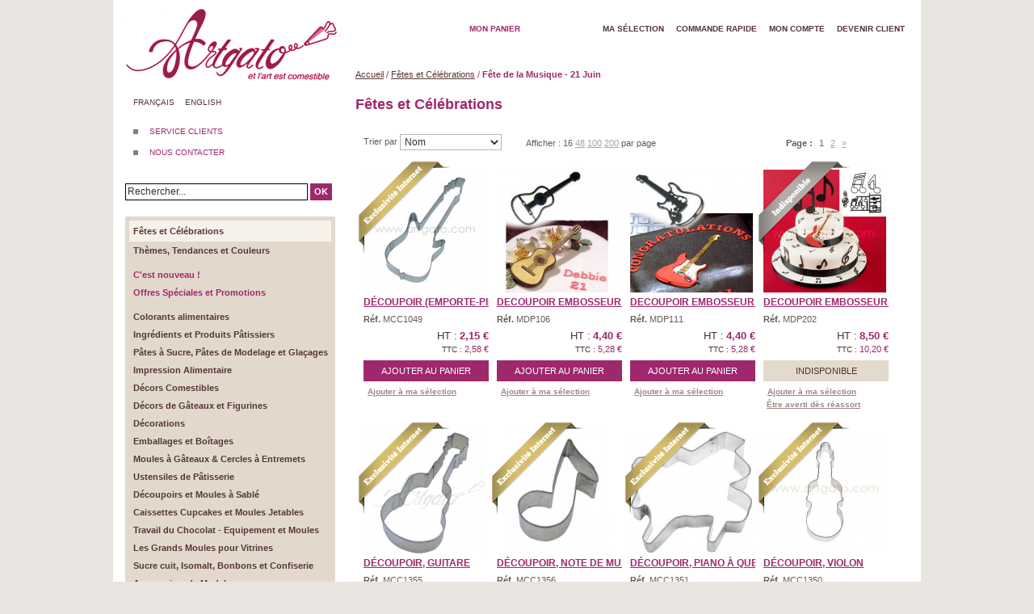

--- FILE ---
content_type: text/html; charset=UTF-8
request_url: https://www.artgato.com/fr/fetes-celebrations/fete-de-la-musique-21-juin.html
body_size: 22076
content:
<!DOCTYPE html PUBLIC "-//W3C//DTD XHTML 1.0 Strict//EN" "http://www.w3.org/TR/xhtml1/DTD/xhtml1-strict.dtd">
<html xmlns="http://www.w3.org/1999/xhtml"
	xml:lang="fr"
	lang="fr">
<head>
<meta http-equiv="Content-Type" content="text/html; charset=utf-8" />
<title>Fête de la Musique - 21 Juin - Fêtes et Célébrations - Artgato</title>
<meta name="description" content="matériel nécessaire au décor en pâtisserie professionnel: pâtissiers, chocolatiers, traiteurs et restaurateurs…" />
<meta name="keywords" content="moules à gateau, colorants alimentaires, décor patisserie, decoration alimentaire, decoration gateau, décors pour pièces montées, impression sur gâteaux, pièces montées, colorant, moule thermoformé,arômes alimentaires, décors de gâteaux,décors mariage,décors en sucre,découpoirs sablé, fleurs en pastillage, gâteaux de mariage, gouttières à bûches, impression chocolat,matériel de pâtisserie,moules thermoformés,moule en silicone, moule à gâteaux, moules à entremets,pâte à sucre, moule, moules, produits Wilton,tempéreuses chocolat,transfert chocolat" />
<meta name="robots" content="INDEX,FOLLOW" />
<link rel="icon" href="https://www.artgato.com/skin/frontend/artgato/default/favicon.ico" type="image/x-icon" />
<link rel="shortcut icon" href="https://www.artgato.com/skin/frontend/artgato/default/favicon.ico" type="image/x-icon" />
<!--[if lt IE 7]>
<script type="text/javascript">
//<![CDATA[
    var BLANK_URL = 'https://www.artgato.com/js/blank.html';
    var BLANK_IMG = 'https://www.artgato.com/js/spacer.gif';
//]]>
</script>
<![endif]-->
<link rel="stylesheet" type="text/css" href="https://www.artgato.com/skin/frontend/artgato/default/css/slider/sliderman.css" media="all" />
<link rel="stylesheet" type="text/css" href="https://www.artgato.com/skin/frontend/base/default/css/widgets.css" media="all" />
<link rel="stylesheet" type="text/css" href="https://www.artgato.com/skin/frontend/artgato/default/css/styles.css" media="all" />
<link rel="stylesheet" type="text/css" href="https://www.artgato.com/skin/frontend/artgato/default/aw_blog/css/style.css" media="all" />
<link rel="stylesheet" type="text/css" href="https://www.artgato.com/skin/frontend/base/default/aw_featured/representations/grid/grid.css" media="all" />
<link rel="stylesheet" type="text/css" href="https://www.artgato.com/skin/frontend/base/default/aw_featured/representations/slider/css/slider.css" media="all" />
<link rel="stylesheet" type="text/css" href="https://www.artgato.com/skin/frontend/base/default/aw_featured/representations/slider/css/custom.css" media="all" />
<link rel="stylesheet" type="text/css" href="https://www.artgato.com/skin/frontend/artgato/default/css/j2t-rewardpoints.css" media="all" />
<link rel="stylesheet" type="text/css" href="https://www.artgato.com/skin/frontend/artgato/default/css/vertnav.css" media="all" />
<link rel="stylesheet" type="text/css" href="https://www.artgato.com/skin/frontend/artgato/default/directorder/jquery.autocomplete.css" media="all" />
<link rel="stylesheet" type="text/css" href="https://www.artgato.com/skin/frontend/artgato/default/directorder/directorder.css" media="all" />
<link rel="stylesheet" type="text/css" href="https://www.artgato.com/skin/frontend/artgato/default/css/easycatalogimg.css" media="all" />
<link rel="stylesheet" type="text/css" href="https://www.artgato.com/skin/frontend/artgato/default/css/print.css" media="print" />
<script type="text/javascript" src="https://www.artgato.com/js/prototype/prototype.js"></script>
<script type="text/javascript" src="https://www.artgato.com/js/prototype/validation.js"></script>
<script type="text/javascript" src="https://www.artgato.com/js/scriptaculous/builder.js"></script>
<script type="text/javascript" src="https://www.artgato.com/js/scriptaculous/effects.js"></script>
<script type="text/javascript" src="https://www.artgato.com/js/scriptaculous/dragdrop.js"></script>
<script type="text/javascript" src="https://www.artgato.com/js/scriptaculous/controls.js"></script>
<script type="text/javascript" src="https://www.artgato.com/js/scriptaculous/slider.js"></script>
<script type="text/javascript" src="https://www.artgato.com/js/varien/js.js"></script>
<script type="text/javascript" src="https://www.artgato.com/js/varien/form.js"></script>
<script type="text/javascript" src="https://www.artgato.com/js/varien/menu.js"></script>
<script type="text/javascript" src="https://www.artgato.com/js/mage/translate.js"></script>
<script type="text/javascript" src="https://www.artgato.com/js/mage/cookies.js"></script>
<script type="text/javascript" src="https://www.artgato.com/js/jquery/jquery-1.7.1.min.js"></script>
<script type="text/javascript" src="https://www.artgato.com/js/jquery/noconflict.js"></script>
<script type="text/javascript" src="https://www.artgato.com/js/slider/sliderman.1.3.6.js"></script>
<script type="text/javascript" src="https://www.artgato.com/skin/frontend/base/default/js/sutunam/antispam/recaptcha.js"></script>
<script type="text/javascript" src="https://www.artgato.com/skin/frontend/artgato/default/directorder/jquery.autocomplete.js"></script>
<script type="text/javascript" src="https://www.artgato.com/skin/frontend/artgato/default/directorder/directorder.js"></script>
<link href="https://www.artgato.com/fr/rss/catalog/new/store_id/1/" title="Nouveaux produits" rel="alternate" type="application/rss+xml" />
<link href="https://www.artgato.com/fr/blog/rss/index/store_id/1/" title="Blog" rel="alternate" type="application/rss+xml" />
<link rel="canonical" href="https://www.artgato.com/fr/fetes-celebrations/fete-de-la-musique-21-juin.html" />
<!--[if lt IE 8]>
<link rel="stylesheet" type="text/css" href="https://www.artgato.com/skin/frontend/artgato/default/css/styles-ie.css" media="all" />
<![endif]-->
<!--[if lt IE 7]>
<script type="text/javascript" src="https://www.artgato.com/js/lib/ds-sleight.js"></script>
<script type="text/javascript" src="https://www.artgato.com/skin/frontend/base/default/js/ie6.js"></script>
<![endif]-->

<script type="text/javascript">
//<![CDATA[
optionalZipCountries = [];
//]]>
</script>
            <!-- BEGIN GOOGLE ANALYTICS CODE -->
        <script type="text/javascript">
        //<![CDATA[
            var _gaq = _gaq || [];
            
_gaq.push(['_setAccount', 'UA-69281474-1']);

_gaq.push(['_trackPageview']);
            
            (function() {
                var ga = document.createElement('script'); ga.type = 'text/javascript'; ga.async = true;
                ga.src = ('https:' == document.location.protocol ? 'https://ssl' : 'http://www') + '.google-analytics.com/ga.js';
                var s = document.getElementsByTagName('script')[0]; s.parentNode.insertBefore(ga, s);
            })();

        //]]>
        </script>
        <!-- END GOOGLE ANALYTICS CODE -->
    <script type="text/javascript">//<![CDATA[
        var Translator = new Translate({"Please select an option.":"S\u00e9lectionnez une option","This is a required field.":"Ce champ est obligatoire.","Please enter a valid number in this field.":"Veuillez saisir un nombre valide.","The value is not within the specified range.":"La valeur n'est pas dans la plage sp\u00e9cifi\u00e9e.","Please use numbers only in this field. Please avoid spaces or other characters such as dots or commas.":"Seuls les chiffres sont autoris\u00e9s dans ce champ. \u00c9vitez les espaces ou autres caract\u00e8res tels que les points ou les virgules.","Please use letters only (a-z or A-Z) in this field.":"Veuillez utiliser uniquement des lettres (a-z ou A-Z) dans ce champ.","Please use only letters (a-z), numbers (0-9) or underscore(_) in this field, first character should be a letter.":"Veuillez utiliser uniquement des lettres (a-z), des chiffres (0-9) ou underscore (_) dans ce champ, en commen\u00e7ant par une lettre.","Please use only letters (a-z or A-Z) or numbers (0-9) only in this field. No spaces or other characters are allowed.":"Veuillez utiliser uniquement des lettres (a-z) ou des chiffres (0-9) dans ce champ. Les espaces et autres caract\u00e8res ne sont pas autoris\u00e9s.","Please use only letters (a-z or A-Z) or numbers (0-9) or spaces and # only in this field.":"Veuillez utiliser uniquement des lettres (a-z), des chiffres (0-9), des espaces ou des di\u00e8ses (#) dans ce champ.","Please enter a valid phone number. For example (123) 456-7890 or 123-456-7890.":"Veuillez saisir un num\u00e9ro de t\u00e9l\u00e9phone valide.","Please enter a valid fax number. For example (123) 456-7890 or 123-456-7890.":"Veuillez saisir un num\u00e9ro de fax valide. Par exemple 0123456789.","Please enter a valid date.":"Veuillez saisir une date valide.","Please enter a valid email address. For example johndoe@domain.com.":"Veuillez saisir une adresse email valide. Par exemple prenom.nom@domaine.com","Please use only visible characters and spaces.":"Veuillez utiliser uniquement des caract\u00e8res visibles et des espaces.","Please enter 6 or more characters. Leading or trailing spaces will be ignored.":"Veuillez saisir au moins 6 caract\u00e8res. Les espaces en d\u00e9but ou en fin de cha\u00eene seront ignor\u00e9s.","Please enter 7 or more characters. Password should contain both numeric and alphabetic characters.":"Veuillez saisir au moins 7 caract\u00e8res. Le mot de passe doit contenir \u00e0 la fois des caract\u00e8res num\u00e9riques et alphab\u00e9tiques.","Please make sure your passwords match.":"V\u00e9rifiez que vos mots de passe concordent.","Please enter a valid URL. Protocol is required (http:\/\/, https:\/\/ or ftp:\/\/)":"Veuillez saisir une URL valide. Le protocole est obligatire (http:\/\/, https:\/\/ ou ftp:\/\/)","Please enter a valid URL. For example http:\/\/www.example.com or www.example.com":"Veuillez saisir une URL valide. Par exemple http:\/\/www.exemple.com ou www.exemple.com","Please enter a valid URL Key. For example \"example-page\", \"example-page.html\" or \"anotherlevel\/example-page\".":"Veuillez saisir une URL valide. Par exemple \"page-exemple\", \"page-exemple.html\" ou \"niveau\/page-exemple\".","Please enter a valid XML-identifier. For example something_1, block5, id-4.":"Veuillez saisir un identifiant XML valide. Par exemple, quelquechose_1, bloc5, id-4.","Please enter a valid social security number. For example 123-45-6789.":"Veuillez saisir un num\u00e9ro de s\u00e9curit\u00e9 sociale valide. Par exemple 123-45-6789.","Please enter a valid zip code. For example 90602 or 90602-1234.":"Veuillez saisir un code postal valide. Par exemple 92100.","Please enter a valid zip code.":"Veuillez saisir un code postal valide.","Please use this date format: dd\/mm\/yyyy. For example 17\/03\/2006 for the 17th of March, 2006.":"Veuillez utiliser ce format de date : jj\/mm\/aaaa. Par exemple, 21\/12\/2012 pour le 21 D\u00e9cembre 2012.","Please enter a valid $ amount. For example $100.00.":"Veuillez saisir un montant valide. Par exemple 100.00 \u20ac.","Please select one of the above options.":"Veuillez choisir une des options ci-dessus.","Please select one of the options.":"Veuillez choisir une des options.","Please select State\/Province.":"Veuillez choisir un \u00e9tat\/province.","Please enter a number greater than 0 in this field.":"Veuillez saisir un nombre sup\u00e9rieur \u00e0 0 dans ce champ.","Please enter a number 0 or greater in this field.":"Veuillez saisir un nombre sup\u00e9rieur ou \u00e9gal \u00e0 0 dans ce champ.","Please enter a valid credit card number.":"Veuillez saisir un num\u00e9ro de carte bancaire valide.","Credit card number does not match credit card type.":"Le num\u00e9ro de carte ne correspond pas au type de carte.","Card type does not match credit card number.":"Le type de carte ne correspond pas au num\u00e9ro de carte.","Incorrect credit card expiration date.":"Mauvaise date d'expiration de carte de cr\u00e9dit.","Please enter a valid credit card verification number.":"Veuillez saisir un num\u00e9ro de v\u00e9rification de carte bancaire valide.","Please input a valid CSS-length. For example 100px or 77pt or 20em or .5ex or 50%.":"Veuillez saisir une longueur CSS valide. Par exemple 100px ou 77pt ou 20 em ou .5ex ou 50%.","Text length does not satisfy specified text range.":"La longueur du texte ne satisfait pas \u00e0 plage de texte sp\u00e9cifi\u00e9e.","Please enter a number lower than 100.":"Veuillez saisir un nombre inf\u00e9rieur \u00e0 100.","Please enter issue number or start date for switch\/solo card type.":"Veuillez saisir le num\u00e9ro de probl\u00e8me ou une date de d\u00e9but pour le type de carte switch\/solo.","Please wait, loading...":"Veuillez patienter, chargement en cours...","This date is a required value.":"Cette date est obligatoire.","Please enter a valid day (1-%d).":"Veuillez saisir un jour valide (1-%d).","Please enter a valid month (1-12).":"Veuillez saisir un mois valide (1-12).","Please enter a valid year (1900-%d).":"Veuillez saisir une ann\u00e9e valide (1900-%d).","Please enter a valid full date":"Veuillez saisir une date compl\u00e8te valide.","Complete":"Termin\u00e9e","Add Products":"Ajouter des produits","Please choose to register or to checkout as a guest":"Choisissez de vous enregistrer ou de passer votre commande en tant qu'invit\u00e9","Your order cannot be completed at this time as there is no shipping methods available for it. Please make necessary changes in your shipping address.":"Vous ne pouvez pas continuer votre commande car aucun mode de livraison n'est disponible pour votre adresse.","Please specify shipping method.":"Choisissez un mode de livraison.","Your order cannot be completed at this time as there is no payment methods available for it.":"Vous ne pouvez pas continuer votre commande car aucun mode de paiement n'est disponible.","Please specify payment method.":"Choisissez un mode de paiement.","Insert Widget...":"Ins\u00e9rer un widget...","Add to Cart":"Ajouter au panier","In Stock":"En stock","Out of Stock":"Indisponible"});
        //]]></script></head>
<body
class=" catalog-category-view categorypath-fetes-celebrations-fete-de-la-musique-21-juin-html category-fete-de-la-musique-21-juin">
		<div class="wrapper">
	    <noscript>
        <div class="global-site-notice noscript">
            <div class="notice-inner">
                <p>
                    <strong>JavaScript seems to be disabled in your browser.</strong><br />
                    Javascript doit être activé dans votre navigateur pour utiliser toutes les fonctionnalités de ce site.                </p>
            </div>
        </div>
    </noscript>


		<!-- start middle -->
		<div class="middle-container">
			<div class="middle col-2-left-layout">

				<!-- start left -->
				<div class="col-left side-col">
					<div class="logo">
						<a href="https://www.artgato.com/fr/"><img
							src="https://www.artgato.com/skin/frontend/artgato/default/images/logo.gif"
							alt="Artgato" />
						</a>
					</div>
					<div class="form-language">
                    <a href="https://www.artgato.com/fr/fetes-celebrations/fete-de-la-musique-21-juin.html?___from_store=fr" class="selected">Français</a>
                    <a href="https://www.artgato.com/en/fetes-celebrations/fete-de-la-musique-21-juin.html?___from_store=fr">English</a>
    </div>
					<div id="ag-left-liens-service-client">
						<ul>
<li><span style="color: #ffffff;"><a title="Qui sommes-nous ?" href="http://www.artgato.com/fr/qui-sommes-nous/">SERVICE CLIENTS</a></span></li>
<li><span style="color: #ffffff;"><a title="Nous contacter" href="http://www.artgato.com/fr/nous-contacter/">NOUS CONTACTER</a></span></li>
</ul>											</div>
					<div id="ag_recherche_gauche">
<form id="search_mini_form" action="https://www.artgato.com/fr/catalogsearch/result/" method="get">
    <div class="form-search">
        <input id="search" type="text" name="q" value="" class="input-text" />
        <button type="submit" title="Chercher" class="button">
		OK</button>
        <div id="search_autocomplete" class="search-autocomplete"></div>
        <script type="text/javascript">
        //<![CDATA[
            var searchForm = new Varien.searchForm('search_mini_form', 'search', 'Rechercher...');
            searchForm.initAutocomplete('https://www.artgato.com/fr/catalogsearch/ajax/suggest/', 'search_autocomplete');
        //]]>
        </script>
    </div>
</form>
</div><div class="vertnav-container">
    <div class="">
        <h4 class="no-display">Category Navigation:</h4>
		<ul id="vertnav">
  <li class="first level0-parent level0 parent f-tes-et-c-l-brations open">
    <span class="vertnav-cat"><a href="https://www.artgato.com/fr/fetes-celebrations.html"><span>Fêtes et Célébrations</span></a></span>
  <ul>
    <li class="first level1-inactive level1 inactive nouvel-an-chinois">
      <span class="vertnav-cat"><a href="https://www.artgato.com/fr/fetes-celebrations/nouvel-an-chinois.html"><span>Nouvel An Chinois</span></a></span>

    </li>
    <li class="level1-inactive level1 inactive saint-valentin-f-vrier">
      <span class="vertnav-cat"><a href="https://www.artgato.com/fr/fetes-celebrations/saint-valentin.html"><span>Saint Valentin - 14 Février</span></a></span>

    </li>
    <li class="level1-inactive level1 inactive carnaval-et-mardi-gras">
      <span class="vertnav-cat"><a href="https://www.artgato.com/fr/fetes-celebrations/carnaval-mardi-gras.html"><span>Carnaval et Mardi Gras</span></a></span>

    </li>
    <li class="level1-inactive level1 inactive saint-patrick-mars">
      <span class="vertnav-cat"><a href="https://www.artgato.com/fr/fetes-celebrations/saint-patrick.html"><span>Saint Patrick - 17 Mars</span></a></span>

    </li>
    <li class="level1-inactive level1 inactive p-ques open">
      <span class="vertnav-cat"><a href="https://www.artgato.com/fr/fetes-celebrations/paques.html"><span>Pâques</span></a></span>
    <ul>
      <li class="first level2-inactive level2 inactive ingr-dients-et-d-cors-en-sucre">
        <span class="vertnav-cat"><a href="https://www.artgato.com/fr/fetes-celebrations/paques/ingredients-et-decors-en-sucre.html"><span>Ingrédients et Décors en Sucre </span></a></span>

      </li>
      <li class="level2-inactive level2 inactive moules-chocolat">
        <span class="vertnav-cat"><a href="https://www.artgato.com/fr/fetes-celebrations/paques/moules-a-chocolat.html"><span>Moules à Chocolat </span></a></span>

      </li>
      <li class="last level2-inactive level2 inactive caissettes-d-coupoirs-pochoirs-et-moules">
        <span class="vertnav-cat"><a href="https://www.artgato.com/fr/fetes-celebrations/paques/caissettes-decoupoirs-pochoirs-et-moules.html"><span>Caissettes, Découpoirs, Pochoirs et Moules </span></a></span>

      </li>

    </ul>
    </li>
    <li class="level1-inactive level1 inactive f-te-des-m-res">
      <span class="vertnav-cat"><a href="https://www.artgato.com/fr/fetes-celebrations/fete-des-meres.html"><span>Fête des Mères</span></a></span>

    </li>
    <li class="prev level1-inactive level1 inactive f-te-des-p-res">
      <span class="vertnav-cat"><a href="https://www.artgato.com/fr/fetes-celebrations/fete-des-peres.html"><span>Fête des Pères</span></a></span>

    </li>
    <li class="level1-active level1 active f-te-de-la-musique-juin">
      <span class="vertnav-cat"><a href="https://www.artgato.com/fr/fetes-celebrations/fete-de-la-musique-21-juin.html"><span>Fête de la Musique - 21 Juin</span></a></span>

    </li>
    <li class="next level1-inactive level1 inactive juillet">
      <span class="vertnav-cat"><a href="https://www.artgato.com/fr/fetes-celebrations/14-juillet.html"><span>14 Juillet</span></a></span>

    </li>
    <li class="level1-inactive level1 inactive halloween-octobre">
      <span class="vertnav-cat"><a href="https://www.artgato.com/fr/fetes-celebrations/halloween.html"><span>Halloween - 31 Octobre</span></a></span>

    </li>
    <li class="last level1-inactive level1 inactive no-l open">
      <span class="vertnav-cat"><a href="https://www.artgato.com/fr/fetes-celebrations/noel.html"><span>Noël</span></a></span>
    <ul>
      <li class="only level2-inactive level2 inactive lettre-artgato-no-l">
        <span class="vertnav-cat"><a href="https://www.artgato.com/fr/fetes-celebrations/noel/lettre-artgato-noel-2016.html"><span>Lettre Artgato Noël 2016</span></a></span>

      </li>

    </ul>
    </li>

  </ul>
  </li>
  <li class="next level0-inactive level0 inactive th-mes-tendances-et-couleurs open">
    <span class="vertnav-cat"><a href="https://www.artgato.com/fr/themes-tendances-et-couleurs.html"><span>Thèmes, Tendances et Couleurs</span></a></span>
  <ul>
    <li class="first level1-inactive level1 inactive anniversaires-enfants open">
      <span class="vertnav-cat"><a href="https://www.artgato.com/fr/themes-tendances-et-couleurs/anniversaires-enfants.html"><span>Anniversaires Enfants</span></a></span>
    <ul>
      <li class="first level2-inactive level2 inactive ballerine-et-ballet">
        <span class="vertnav-cat"><a href="https://www.artgato.com/fr/themes-tendances-et-couleurs/anniversaires-enfants/ballerine-et-ballet.html"><span>Ballerine et Ballet</span></a></span>

      </li>
      <li class="level2-inactive level2 inactive blanche-neige">
        <span class="vertnav-cat"><a href="https://www.artgato.com/fr/themes-tendances-et-couleurs/anniversaires-enfants/blanche-neige.html"><span>Blanche Neige</span></a></span>

      </li>
      <li class="level2-inactive level2 inactive cendrillon">
        <span class="vertnav-cat"><a href="https://www.artgato.com/fr/themes-tendances-et-couleurs/anniversaires-enfants/cendrillon.html"><span>Cendrillon</span></a></span>

      </li>
      <li class="level2-inactive level2 inactive chantier">
        <span class="vertnav-cat"><a href="https://www.artgato.com/fr/themes-tendances-et-couleurs/anniversaires-enfants/chantier.html"><span>Chantier</span></a></span>

      </li>
      <li class="level2-inactive level2 inactive chevaliers">
        <span class="vertnav-cat"><a href="https://www.artgato.com/fr/themes-tendances-et-couleurs/anniversaires-enfants/chevaliers.html"><span>Chevaliers</span></a></span>

      </li>
      <li class="level2-inactive level2 inactive cirque">
        <span class="vertnav-cat"><a href="https://www.artgato.com/fr/themes-tendances-et-couleurs/anniversaires-enfants/cirque.html"><span>Cirque</span></a></span>

      </li>
      <li class="level2-inactive level2 inactive contes-de-f-es">
        <span class="vertnav-cat"><a href="https://www.artgato.com/fr/themes-tendances-et-couleurs/anniversaires-enfants/contes-de-fees.html"><span>Contes de Fées</span></a></span>

      </li>
      <li class="level2-inactive level2 inactive contes-des-nuits">
        <span class="vertnav-cat"><a href="https://www.artgato.com/fr/themes-tendances-et-couleurs/anniversaires-enfants/contes-des-1001-nuits.html"><span>Contes des 1001 Nuits</span></a></span>

      </li>
      <li class="level2-inactive level2 inactive dinosaures">
        <span class="vertnav-cat"><a href="https://www.artgato.com/fr/themes-tendances-et-couleurs/anniversaires-enfants/dinosaures.html"><span>Dinosaures</span></a></span>

      </li>
      <li class="level2-inactive level2 inactive f-es-elfes-et-lutins">
        <span class="vertnav-cat"><a href="https://www.artgato.com/fr/themes-tendances-et-couleurs/anniversaires-enfants/fees-elfes-et-lutins.html"><span>Fées, Elfes et Lutins</span></a></span>

      </li>
      <li class="level2-inactive level2 inactive f-es-et-sorci-res-magiciens-et-enchanteurs">
        <span class="vertnav-cat"><a href="https://www.artgato.com/fr/themes-tendances-et-couleurs/anniversaires-enfants/fees-sorcieres-magiciens-enchanteurs.html"><span>Fées et Sorcières, Magiciens et Enchanteurs</span></a></span>

      </li>
      <li class="level2-inactive level2 inactive ferme">
        <span class="vertnav-cat"><a href="https://www.artgato.com/fr/themes-tendances-et-couleurs/anniversaires-enfants/ferme.html"><span>Ferme</span></a></span>

      </li>
      <li class="level2-inactive level2 inactive jungle-savane-et-safari">
        <span class="vertnav-cat"><a href="https://www.artgato.com/fr/themes-tendances-et-couleurs/anniversaires-enfants/jungle-savane-safari.html"><span>Jungle, Savane et Safari</span></a></span>

      </li>
      <li class="level2-inactive level2 inactive licornes">
        <span class="vertnav-cat"><a href="https://www.artgato.com/fr/themes-tendances-et-couleurs/anniversaires-enfants/licornes.html"><span>Licornes</span></a></span>

      </li>
      <li class="level2-inactive level2 inactive monstres-et-compagnie">
        <span class="vertnav-cat"><a href="https://www.artgato.com/fr/themes-tendances-et-couleurs/anniversaires-enfants/monstres-et-compagnie.html"><span>Monstres et Compagnie</span></a></span>

      </li>
      <li class="level2-inactive level2 inactive pirates-corsaires-et-flibustiers">
        <span class="vertnav-cat"><a href="https://www.artgato.com/fr/themes-tendances-et-couleurs/anniversaires-enfants/pirates-corsaires-et-flibustiers.html"><span>Pirates, Corsaires et Flibustiers</span></a></span>

      </li>
      <li class="level2-inactive level2 inactive robots-aliens-et-espace">
        <span class="vertnav-cat"><a href="https://www.artgato.com/fr/themes-tendances-et-couleurs/anniversaires-enfants/robots-aliens-et-espace.html"><span>Robots, Aliens et Espace</span></a></span>

      </li>
      <li class="level2-inactive level2 inactive sir-nes">
        <span class="vertnav-cat"><a href="https://www.artgato.com/fr/themes-tendances-et-couleurs/anniversaires-enfants/sirenes.html"><span>Sirènes</span></a></span>

      </li>
      <li class="level2-inactive level2 inactive super-h-ros-et-super-h-ro-nes">
        <span class="vertnav-cat"><a href="https://www.artgato.com/fr/themes-tendances-et-couleurs/anniversaires-enfants/super-heros-et-super-heroines.html"><span>Super Héros et Super Héroïnes</span></a></span>

      </li>
      <li class="level2-inactive level2 inactive western-cowboys-et-indiens">
        <span class="vertnav-cat"><a href="https://www.artgato.com/fr/themes-tendances-et-couleurs/anniversaires-enfants/western-cowboys-et-indiens.html"><span>Western, Cowboys et Indiens</span></a></span>

      </li>
      <li class="last level2-inactive level2 inactive teatime-et-sweet-soir-e">
        <span class="vertnav-cat"><a href="https://www.artgato.com/fr/themes-tendances-et-couleurs/anniversaires-enfants/teatime-et-sweet-soiree.html"><span>Teatime et Sweet Soirée</span></a></span>

      </li>

    </ul>
    </li>
    <li class="level1-inactive level1 inactive dessins-anim-s open">
      <span class="vertnav-cat"><a href="https://www.artgato.com/fr/themes-tendances-et-couleurs/dessins-animes.html"><span>Dessins Animés</span></a></span>
    <ul>
      <li class="first level2-inactive level2 inactive disney-mickey-minnie-et-compagnie">
        <span class="vertnav-cat"><a href="https://www.artgato.com/fr/themes-tendances-et-couleurs/dessins-animes/disney-mickey-minnie-et-compagnie.html"><span>Disney - Mickey, Minnie et Compagnie</span></a></span>

      </li>
      <li class="level2-inactive level2 inactive disney-princesses-et-f-es">
        <span class="vertnav-cat"><a href="https://www.artgato.com/fr/themes-tendances-et-couleurs/dessins-animes/disney-princesses-et-fees.html"><span>Disney - Princesses et Fées</span></a></span>

      </li>
      <li class="level2-inactive level2 inactive disney-la-reine-des-neiges">
        <span class="vertnav-cat"><a href="https://www.artgato.com/fr/themes-tendances-et-couleurs/dessins-animes/disney-la-reine-des-neiges.html"><span>Disney - La Reine des Neiges</span></a></span>

      </li>
      <li class="level2-inactive level2 inactive les-minions">
        <span class="vertnav-cat"><a href="https://www.artgato.com/fr/themes-tendances-et-couleurs/dessins-animes/les-minions.html"><span>Les Minions</span></a></span>

      </li>
      <li class="level2-inactive level2 inactive pixar-nemo-et-dory">
        <span class="vertnav-cat"><a href="https://www.artgato.com/fr/themes-tendances-et-couleurs/dessins-animes/pixar-nemo-et-dory.html"><span>Pixar - Nemo et Dory</span></a></span>

      </li>
      <li class="level2-inactive level2 inactive disney-vaiana-moana">
        <span class="vertnav-cat"><a href="https://www.artgato.com/fr/themes-tendances-et-couleurs/dessins-animes/disney-vaiana-moana.html"><span>Disney - Vaiana Moana</span></a></span>

      </li>
      <li class="last level2-inactive level2 inactive la-pat-patrouille">
        <span class="vertnav-cat"><a href="https://www.artgato.com/fr/themes-tendances-et-couleurs/dessins-animes/la-pat-patrouille.html"><span>La Pat' Patrouille</span></a></span>

      </li>

    </ul>
    </li>
    <li class="level1-inactive level1 inactive films-s-ries-bandes-dessin-es-et-dessins-anim-s open">
      <span class="vertnav-cat"><a href="https://www.artgato.com/fr/themes-tendances-et-couleurs/films-series-bandes-dessinees-et-dessins-animes.html"><span>Films, Séries, Bandes dessinées et Dessins animés</span></a></span>
    <ul>
      <li class="first level2-inactive level2 inactive game-of-thrones-le-tr-ne-de-fer">
        <span class="vertnav-cat"><a href="https://www.artgato.com/fr/themes-tendances-et-couleurs/films-series-bandes-dessinees-et-dessins-animes/game-of-thrones-le-trone-de-fer.html"><span>Game of Thrones - Le Trône de Fer</span></a></span>

      </li>
      <li class="level2-inactive level2 inactive harry-potter">
        <span class="vertnav-cat"><a href="https://www.artgato.com/fr/themes-tendances-et-couleurs/films-series-bandes-dessinees-et-dessins-animes/harry-potter.html"><span>Harry Potter</span></a></span>

      </li>
      <li class="level2-inactive level2 inactive star-wars">
        <span class="vertnav-cat"><a href="https://www.artgato.com/fr/themes-tendances-et-couleurs/films-series-bandes-dessinees-et-dessins-animes/star-wars.html"><span>Star Wars</span></a></span>

      </li>
      <li class="level2-inactive level2 inactive dc-comics-justice-league">
        <span class="vertnav-cat"><a href="https://www.artgato.com/fr/themes-tendances-et-couleurs/films-series-bandes-dessinees-et-dessins-animes/dc-comics-justice-league.html"><span>DC Comics - Justice League</span></a></span>

      </li>
      <li class="level2-inactive level2 inactive fortnite">
        <span class="vertnav-cat"><a href="https://www.artgato.com/fr/themes-tendances-et-couleurs/films-series-bandes-dessinees-et-dessins-animes/fortnite.html"><span>Fortnite</span></a></span>

      </li>
      <li class="level2-inactive level2 inactive ast-rix-et-ob-lix">
        <span class="vertnav-cat"><a href="https://www.artgato.com/fr/themes-tendances-et-couleurs/films-series-bandes-dessinees-et-dessins-animes/asterix-et-obelix.html"><span>Astérix et Obélix</span></a></span>

      </li>
      <li class="last level2-inactive level2 inactive jurassic-park">
        <span class="vertnav-cat"><a href="https://www.artgato.com/fr/themes-tendances-et-couleurs/films-series-bandes-dessinees-et-dessins-animes/jurassic-park.html"><span>Jurassic Park</span></a></span>

      </li>

    </ul>
    </li>
    <li class="level1-inactive level1 inactive sports-et-ev-nements-sportifs open">
      <span class="vertnav-cat"><a href="https://www.artgato.com/fr/themes-tendances-et-couleurs/sports-et-evenements-sportifs.html"><span>Sports et Evénements Sportifs</span></a></span>
    <ul>
      <li class="first level2-inactive level2 inactive football">
        <span class="vertnav-cat"><a href="https://www.artgato.com/fr/themes-tendances-et-couleurs/sports-et-evenements-sportifs/football.html"><span>Football </span></a></span>

      </li>
      <li class="level2-inactive level2 inactive tennis-et-roland-garros">
        <span class="vertnav-cat"><a href="https://www.artgato.com/fr/themes-tendances-et-couleurs/sports-et-evenements-sportifs/tennis-roland-garros.html"><span>Tennis et Roland Garros</span></a></span>

      </li>
      <li class="level2-inactive level2 inactive golf">
        <span class="vertnav-cat"><a href="https://www.artgato.com/fr/themes-tendances-et-couleurs/sports-et-evenements-sportifs/golf.html"><span>Golf</span></a></span>

      </li>
      <li class="level2-inactive level2 inactive rugby">
        <span class="vertnav-cat"><a href="https://www.artgato.com/fr/themes-tendances-et-couleurs/sports-et-evenements-sportifs/rugby.html"><span>Rugby</span></a></span>

      </li>
      <li class="last level2-inactive level2 inactive cyclisme-et-tour-de-france">
        <span class="vertnav-cat"><a href="https://www.artgato.com/fr/themes-tendances-et-couleurs/sports-et-evenements-sportifs/cyclisme-et-tour-de-france.html"><span>Cyclisme et Tour de France</span></a></span>

      </li>

    </ul>
    </li>
    <li class="level1-inactive level1 inactive festivals-et-ev-nements-culturels">
      <span class="vertnav-cat"><a href="https://www.artgato.com/fr/themes-tendances-et-couleurs/festivals-et-evenements-culturels.html"><span>Festivals et Evénements Culturels</span></a></span>

    </li>
    <li class="level1-inactive level1 inactive soir-es-th-me open">
      <span class="vertnav-cat"><a href="https://www.artgato.com/fr/themes-tendances-et-couleurs/soirees-a-theme.html"><span>Soirées à Thème</span></a></span>
    <ul>
      <li class="first level2-inactive level2 inactive soir-e-vintage-retro">
        <span class="vertnav-cat"><a href="https://www.artgato.com/fr/themes-tendances-et-couleurs/soirees-a-theme/soiree-vintage-retro.html"><span>Soirée Vintage Retro</span></a></span>

      </li>
      <li class="last level2-inactive level2 inactive soir-e-casino">
        <span class="vertnav-cat"><a href="https://www.artgato.com/fr/themes-tendances-et-couleurs/soirees-a-theme/soiree-casino.html"><span>Soirée Casino</span></a></span>

      </li>

    </ul>
    </li>
    <li class="level1-inactive level1 inactive saisons-et-signes-du-zodiaque open">
      <span class="vertnav-cat"><a href="https://www.artgato.com/fr/themes-tendances-et-couleurs/saisons-et-signes-du-zodiaque.html"><span>Saisons et Signes du Zodiaque</span></a></span>
    <ul>
      <li class="first level2-inactive level2 inactive vive-le-printemps">
        <span class="vertnav-cat"><a href="https://www.artgato.com/fr/themes-tendances-et-couleurs/saisons-et-signes-du-zodiaque/vive-le-printemps.html"><span>Vive le Printemps !</span></a></span>

      </li>
      <li class="last level2-inactive level2 inactive et">
        <span class="vertnav-cat"><a href="https://www.artgato.com/fr/themes-tendances-et-couleurs/saisons-et-signes-du-zodiaque/ete.html"><span>Eté</span></a></span>

      </li>

    </ul>
    </li>
    <li class="level1-inactive level1 inactive c-l-brations-adultes open">
      <span class="vertnav-cat"><a href="https://www.artgato.com/fr/themes-tendances-et-couleurs/celebrations-adultes.html"><span>Célébrations Adultes</span></a></span>
    <ul>
      <li class="first level2-inactive level2 inactive happy-birthday">
        <span class="vertnav-cat"><a href="https://www.artgato.com/fr/themes-tendances-et-couleurs/celebrations-adultes/happy-birthday.html"><span>Happy Birthday</span></a></span>

      </li>
      <li class="level2-inactive level2 inactive anniversaires-et-ans">
        <span class="vertnav-cat"><a href="https://www.artgato.com/fr/themes-tendances-et-couleurs/celebrations-adultes/anniversaires-18-25-40-50-60-80-90-et-100-ans.html"><span>Anniversaires - 18, 25, 40, 50, 60, 80, 90 et 100 Ans</span></a></span>

      </li>
      <li class="level2-inactive level2 inactive r-ussite-au-permis-de-conduire">
        <span class="vertnav-cat"><a href="https://www.artgato.com/fr/themes-tendances-et-couleurs/celebrations-adultes/reussite-au-permis-de-conduire.html"><span>Réussite au Permis de Conduire</span></a></span>

      </li>
      <li class="level2-inactive level2 inactive dipl-mes-et-r-ussites-aux-examens">
        <span class="vertnav-cat"><a href="https://www.artgato.com/fr/themes-tendances-et-couleurs/celebrations-adultes/diplomes-et-reussites-aux-examens.html"><span>Diplômes et Réussites aux Examens</span></a></span>

      </li>
      <li class="level2-inactive level2 inactive pendaison-de-cr-maill-re">
        <span class="vertnav-cat"><a href="https://www.artgato.com/fr/themes-tendances-et-couleurs/celebrations-adultes/pendaison-de-cremaillere.html"><span>Pendaison de Crémaillère</span></a></span>

      </li>
      <li class="last level2-inactive level2 inactive d-part-la-retraite">
        <span class="vertnav-cat"><a href="https://www.artgato.com/fr/themes-tendances-et-couleurs/celebrations-adultes/depart-a-la-retraite.html"><span>Départ à la Retraite</span></a></span>

      </li>

    </ul>
    </li>
    <li class="level1-inactive level1 inactive bapt-mes-gender-reveal-et-baby-showers">
      <span class="vertnav-cat"><a href="https://www.artgato.com/fr/themes-tendances-et-couleurs/baptemes-gender-reveal-et-baby-showers.html"><span>Baptêmes, Gender Reveal et Baby Showers</span></a></span>

    </li>
    <li class="level1-inactive level1 inactive communions">
      <span class="vertnav-cat"><a href="https://www.artgato.com/fr/themes-tendances-et-couleurs/communions.html"><span>Communions</span></a></span>

    </li>
    <li class="level1-inactive level1 inactive mariages-et-fian-ailles">
      <span class="vertnav-cat"><a href="https://www.artgato.com/fr/themes-tendances-et-couleurs/mariages-et-fiancailles.html"><span>Mariages et Fiançailles</span></a></span>

    </li>
    <li class="level1-inactive level1 inactive anniversaires-de-mariage">
      <span class="vertnav-cat"><a href="https://www.artgato.com/fr/themes-tendances-et-couleurs/anniversaires-de-mariage.html"><span>Anniversaires de Mariage</span></a></span>

    </li>
    <li class="last level1-inactive level1 inactive couleurs">
      <span class="vertnav-cat"><a href="https://www.artgato.com/fr/themes-tendances-et-couleurs/couleurs.html"><span>Couleurs</span></a></span>

    </li>

  </ul>
  </li>
  <li class="level0-inactive level0 inactive c-est-nouveau">
    <span class="vertnav-cat"><a href="https://www.artgato.com/fr/c-est-nouveau.html"><span>C'est nouveau !</span></a></span>

  </li>
  <li class="level0-inactive level0 inactive offres-sp-ciales-et-promotions">
    <span class="vertnav-cat"><a href="https://www.artgato.com/fr/offres-speciales-et-promotions.html"><span>Offres Spéciales et Promotions</span></a></span>

  </li>
  <li class="level0-inactive level0 inactive colorants-alimentaires">
    <span class="vertnav-cat"><a href="https://www.artgato.com/fr/colorant-alimentaire.html"><span>Colorants alimentaires</span></a></span>

  </li>
  <li class="level0-inactive level0 inactive ingr-dients-et-produits-p-tissiers open">
    <span class="vertnav-cat"><a href="https://www.artgato.com/fr/ingredients-produits-patissiers.html"><span>Ingrédients et Produits Pâtissiers</span></a></span>
  <ul>
    <li class="first level1-inactive level1 inactive additifs-beurre-de-cacao-glucose-et-vernis-isomalt-froid-d-moulant">
      <span class="vertnav-cat"><a href="https://www.artgato.com/fr/ingredients-produits-patissiers/additifs-beurre-de-cacao-glucose-vernis-isomalt-froid-demoulant.html"><span>Additifs, Beurre de Cacao, Glucose et Vernis, Isomalt, Froid, Démoulant</span></a></span>

    </li>
    <li class="level1-inactive level1 inactive sucres-et-sirops-de-sucre-m-lasses-miels-et-produits-de-l-erable">
      <span class="vertnav-cat"><a href="https://www.artgato.com/fr/ingredients-produits-patissiers/sucres-sirops-sucre-melasses-miels-produits-erable.html"><span>Sucres et Sirops de Sucre, Mélasses, Miels et Produits de l'Erable</span></a></span>

    </li>
    <li class="level1-inactive level1 inactive couvertures-chocolat-cacao-poudre-p-pites-de-chocolat">
      <span class="vertnav-cat"><a href="https://www.artgato.com/fr/ingredients-produits-patissiers/couvertures-chocolat-cacao-poudre-pepites-chocolat.html"><span>Couvertures Chocolat, Cacao Poudre, Pépites de Chocolat</span></a></span>

    </li>
    <li class="level1-inactive level1 inactive fruits-confits-fruits-en-poudre-et-en-morceaux-marrons">
      <span class="vertnav-cat"><a href="https://www.artgato.com/fr/ingredients-produits-patissiers/fruits-confits-fruits-poudre-morceaux-marrons.html"><span>Fruits Confits, Fruits en Poudre et en Morceaux, Marrons</span></a></span>

    </li>
    <li class="level1-inactive level1 inactive fruits-secs-et-gra-nes">
      <span class="vertnav-cat"><a href="https://www.artgato.com/fr/ingredients-produits-patissiers/fruits-secs-graines.html"><span>Fruits Secs et Graînes</span></a></span>

    </li>
    <li class="level1-inactive level1 inactive p-tes-de-fruits-secs-pralin-s-p-te-d-amandes-confiseur">
      <span class="vertnav-cat"><a href="https://www.artgato.com/fr/ingredients-produits-patissiers/pates-fruits-secs-pralines-pate-amandes-confiseur.html"><span>Pâtes de Fruits Secs, Pralinés, Pâte d'Amandes Confiseur</span></a></span>

    </li>
    <li class="level1-inactive level1 inactive inclusions-fourrages-poudres-de-biscuits">
      <span class="vertnav-cat"><a href="https://www.artgato.com/fr/ingredients-produits-patissiers/inclusions-fourrages-poudres-biscuits.html"><span>Inclusions, Fourrages, Poudres de Biscuits</span></a></span>

    </li>
    <li class="level1-inactive level1 inactive epices-vanille-r-glisse-gingembre-f-ves-tonka">
      <span class="vertnav-cat"><a href="https://www.artgato.com/fr/ingredients-produits-patissiers/epices-vanille-reglisse-gingembre-feves-tonka.html"><span>Epices, Vanille, Réglisse, Gingembre, Fèves Tonka</span></a></span>

    </li>
    <li class="level1-inactive level1 inactive ar-mes-extraits-et-eaux-florales">
      <span class="vertnav-cat"><a href="https://www.artgato.com/fr/ingredients-produits-patissiers/aromes-extraits-eaux-florales.html"><span>Arômes, Extraits et Eaux Florales</span></a></span>

    </li>
    <li class="level1-inactive level1 inactive sirops-th-s-et-fleurs-s-ch-es">
      <span class="vertnav-cat"><a href="https://www.artgato.com/fr/ingredients-produits-patissiers/sirops-thes-fleurs-sechees.html"><span>Sirops, Thés et Fleurs Séchées</span></a></span>

    </li>
    <li class="level1-inactive level1 inactive produits-pour-glaces-et-sorbets">
      <span class="vertnav-cat"><a href="https://www.artgato.com/fr/ingredients-produits-patissiers/produits-glaces-sorbets.html"><span>Produits pour Glaces et Sorbets</span></a></span>

    </li>
    <li class="last level1-inactive level1 inactive l-epicerie-internationale">
      <span class="vertnav-cat"><a href="https://www.artgato.com/fr/ingredients-produits-patissiers/epicerie-internationale.html"><span>L'Epicerie Internationale</span></a></span>

    </li>

  </ul>
  </li>
  <li class="level0-inactive level0 inactive p-tes-sucre-p-tes-de-modelage-et-gla-ages open">
    <span class="vertnav-cat"><a href="https://www.artgato.com/fr/pates-a-sucre-pates-de-modelage-glacages-candy-melts.html"><span>Pâtes à Sucre, Pâtes de Modelage et Glaçages</span></a></span>
  <ul>
    <li class="first level1-inactive level1 inactive p-tes-sucre">
      <span class="vertnav-cat"><a href="https://www.artgato.com/fr/pates-a-sucre-pates-de-modelage-glacages-candy-melts/pate-a-sucre-et-glacages.html"><span>Pâtes à Sucre</span></a></span>

    </li>
    <li class="level1-inactive level1 inactive p-tes-fleurs-p-tes-de-modelage-et-pastillage">
      <span class="vertnav-cat"><a href="https://www.artgato.com/fr/pates-a-sucre-pates-de-modelage-glacages-candy-melts/pates-a-fleurs-pates-de-modelage-et-pastillage.html"><span>Pâtes à Fleurs, Pâtes de Modelage et Pastillage </span></a></span>

    </li>
    <li class="level1-inactive level1 inactive candy-melts">
      <span class="vertnav-cat"><a href="https://www.artgato.com/fr/pates-a-sucre-pates-de-modelage-glacages-candy-melts/choko-melts-chocolat-a-modeler.html"><span>Candy Melts</span></a></span>

    </li>
    <li class="level1-inactive level1 inactive gla-ages-nappages-frostings">
      <span class="vertnav-cat"><a href="https://www.artgato.com/fr/pates-a-sucre-pates-de-modelage-glacages-candy-melts/glacages-nappages-frostings.html"><span>Glaçages, Nappages, Frostings</span></a></span>

    </li>
    <li class="last level1-inactive level1 inactive papier-azyme-et-feuilles-de-sucre">
      <span class="vertnav-cat"><a href="https://www.artgato.com/fr/pates-a-sucre-pates-de-modelage-glacages-candy-melts/papier-azyme-et-feuilles-de-sucre.html"><span>Papier Azyme et Feuilles de Sucre</span></a></span>

    </li>

  </ul>
  </li>
  <li class="level0-inactive level0 inactive impression-alimentaire">
    <span class="vertnav-cat"><a href="https://www.artgato.com/fr/impression-alimentaire.html"><span>Impression Alimentaire</span></a></span>

  </li>
  <li class="level0-inactive level0 inactive d-cors-comestibles open">
    <span class="vertnav-cat"><a href="https://www.artgato.com/fr/decors-comestibles.html"><span>Décors Comestibles</span></a></span>
  <ul>
    <li class="first level1-inactive level1 inactive d-cors-en-sucre">
      <span class="vertnav-cat"><a href="https://www.artgato.com/fr/decors-comestibles/decors-en-sucre.html"><span>Décors en sucre </span></a></span>

    </li>
    <li class="level1-inactive level1 inactive motifs-en-sucre-et-glace-royale">
      <span class="vertnav-cat"><a href="https://www.artgato.com/fr/decors-comestibles/motifs-en-sucre-et-glace-royale.html"><span>Motifs en Sucre et Glace Royale</span></a></span>

    </li>
    <li class="level1-inactive level1 inactive gommettes-et-fleurs-en-azyme">
      <span class="vertnav-cat"><a href="https://www.artgato.com/fr/decors-comestibles/gommettes-et-fleurs-en-azyme.html"><span>Gommettes et Fleurs en Azyme</span></a></span>

    </li>
    <li class="last level1-inactive level1 inactive d-cors-en-chocolat">
      <span class="vertnav-cat"><a href="https://www.artgato.com/fr/decors-comestibles/decors-chocolat.html"><span>Décors en Chocolat</span></a></span>

    </li>

  </ul>
  </li>
  <li class="level0-inactive level0 inactive d-cors-de-g-teaux-et-figurines open">
    <span class="vertnav-cat"><a href="https://www.artgato.com/fr/decors-de-gateaux-et-figurines.html"><span>Décors de Gâteaux et Figurines</span></a></span>
  <ul>
    <li class="first level1-inactive level1 inactive plaques-et-figurines">
      <span class="vertnav-cat"><a href="https://www.artgato.com/fr/decors-de-gateaux-et-figurines/plaques-et-figurines.html"><span>Plaques et Figurines </span></a></span>

    </li>
    <li class="level1-inactive level1 inactive figurines-plastique-et-bougies-figurines">
      <span class="vertnav-cat"><a href="https://www.artgato.com/fr/decors-de-gateaux-et-figurines/figurines-plastique-et-bougies-figurines.html"><span>Figurines Plastique et Bougies-Figurines</span></a></span>

    </li>
    <li class="level1-inactive level1 inactive d-cors-plastique-pour-g-teaux-et-cupcakes">
      <span class="vertnav-cat"><a href="https://www.artgato.com/fr/decors-de-gateaux-et-figurines/decors-plastique-pour-gateaux-et-cupcakes.html"><span>Décors Plastique pour Gâteaux et Cupcakes</span></a></span>

    </li>
    <li class="level1-inactive level1 inactive kits-de-d-cor-de-g-teaux">
      <span class="vertnav-cat"><a href="https://www.artgato.com/fr/decors-de-gateaux-et-figurines/kits-de-decor-de-gateaux.html"><span>Kits de Décor de gâteaux</span></a></span>

    </li>
    <li class="level1-inactive level1 inactive bougies-cierges-magiques-et-fontaines-lumineuses">
      <span class="vertnav-cat"><a href="https://www.artgato.com/fr/decors-de-gateaux-et-figurines/bougies-cierges-magiques-et-fontaines-lumineuses.html"><span>Bougies, Cierges Magiques et Fontaines Lumineuses</span></a></span>

    </li>
    <li class="last level1-inactive level1 inactive piques-d-cor">
      <span class="vertnav-cat"><a href="https://www.artgato.com/fr/decors-de-gateaux-et-figurines/piques-decor.html"><span>Piques Décor</span></a></span>

    </li>

  </ul>
  </li>
  <li class="level0-inactive level0 inactive d-corations open">
    <span class="vertnav-cat"><a href="https://www.artgato.com/fr/decorations.html"><span>Décorations</span></a></span>
  <ul>
    <li class="first level1-inactive level1 inactive d-cors-et-figurines-bapt-mes-et-communions">
      <span class="vertnav-cat"><a href="https://www.artgato.com/fr/decorations/decors-et-figurines-baptemes-et-communions.html"><span>Décors et Figurines Baptêmes et Communions</span></a></span>

    </li>
    <li class="level1-inactive level1 inactive d-cors-et-figurines-mariage">
      <span class="vertnav-cat"><a href="https://www.artgato.com/fr/decorations/decors-et-figurines-mariage.html"><span>Décors et Figurines Mariage</span></a></span>

    </li>
    <li class="level1-inactive level1 inactive d-cors-et-fleurs-en-pastillage">
      <span class="vertnav-cat"><a href="https://www.artgato.com/fr/decorations/decors-et-fleurs-en-pastillage.html"><span>Décors et Fleurs en pastillage</span></a></span>

    </li>
    <li class="level1-inactive level1 inactive eglises-et-ch-teaux">
      <span class="vertnav-cat"><a href="https://www.artgato.com/fr/decorations/eglises-et-chateaux.html"><span>Eglises et Châteaux</span></a></span>

    </li>
    <li class="last level1-inactive level1 inactive rubans-strass-bijoux-fils-d-cor-led">
      <span class="vertnav-cat"><a href="https://www.artgato.com/fr/decorations/rubans-strass-bijoux-fils-decor-led.html"><span>Rubans Strass, Bijoux, Fils Décor, LED</span></a></span>

    </li>

  </ul>
  </li>
  <li class="level0-inactive level0 inactive emballages-et-bo-tages open">
    <span class="vertnav-cat"><a href="https://www.artgato.com/fr/emballages-et-boitages.html"><span>Emballages et Boîtages</span></a></span>
  <ul>
    <li class="first level1-inactive level1 inactive sachets-confiseur-p-tissiers-traiteur">
      <span class="vertnav-cat"><a href="https://www.artgato.com/fr/emballages-et-boitages/sachets-confiseur-patissiers-traiteur.html"><span>Sachets Confiseur, Pâtissiers, Traiteur</span></a></span>

    </li>
    <li class="level1-inactive level1 inactive b-tons-de-sucettes-et-piques-pour-bonbons">
      <span class="vertnav-cat"><a href="https://www.artgato.com/fr/emballages-et-boitages/batons-de-sucettes-et-piques-pour-bonbons.html"><span>Bâtons de Sucettes et Piques pour Bonbons</span></a></span>

    </li>
    <li class="level1-inactive level1 inactive semelles-p-tissi-res-cartons-entremets-papier-m-tallis">
      <span class="vertnav-cat"><a href="https://www.artgato.com/fr/emballages-et-boitages/semelles-patissieres-cartons-a-entremets-papier-metallise.html"><span>Semelles Pâtissières, Cartons à Entremets, Papier Métallisé</span></a></span>

    </li>
    <li class="level1-inactive level1 inactive bo-tes-p-tissi-res-bo-tes-wedding-cakes-bo-tes-cupcakes">
      <span class="vertnav-cat"><a href="https://www.artgato.com/fr/emballages-et-boitages/boites-patissieres-boites-wedding-cakes-boites-cupcakes.html"><span>Boîtes Pâtissières, Boîtes Wedding Cakes, Boîtes Cupcakes </span></a></span>

    </li>
    <li class="level1-inactive level1 inactive napperons-caissettes-confiseur-et-p-tissi-res">
      <span class="vertnav-cat"><a href="https://www.artgato.com/fr/emballages-et-boitages/napperons-caissettes-confiseur-et-patissieres.html"><span>Napperons, Caissettes Confiseur et Pâtissières</span></a></span>

    </li>
    <li class="level1-inactive level1 inactive coupelles-glace-timbales-darioles-bo-tes-popcorn-caissettes-friandises">
      <span class="vertnav-cat"><a href="https://www.artgato.com/fr/emballages-et-boitages/coupelles-a-glace-timbales-darioles-boites-popcorn-caissettes-friandises.html"><span>Coupelles à Glace, Timbales, Darioles, Boîtes Popcorn, Caissettes Friandises</span></a></span>

    </li>
    <li class="level1-inactive level1 inactive emballages-nomades-snacking">
      <span class="vertnav-cat"><a href="https://www.artgato.com/fr/emballages-et-boitages/emballages-nomades-snacking.html"><span>Emballages Nomades, Snacking</span></a></span>

    </li>
    <li class="level1-inactive level1 inactive liens-ficelles-rubans-masking-tape">
      <span class="vertnav-cat"><a href="https://www.artgato.com/fr/emballages-et-boitages/liens-ficelles-rubans-masking-tape.html"><span>Liens, Ficelles, Rubans, Masking Tape</span></a></span>

    </li>
    <li class="last level1-inactive level1 inactive etiquettes-tampons-et-embosseurs">
      <span class="vertnav-cat"><a href="https://www.artgato.com/fr/emballages-et-boitages/etiquettes-tampons-et-embosseurs.html"><span>Etiquettes, Tampons et Embosseurs</span></a></span>

    </li>

  </ul>
  </li>
  <li class="level0-inactive level0 inactive moules-g-teaux-cercles-entremets open">
    <span class="vertnav-cat"><a href="https://www.artgato.com/fr/moules-a-gateaux-cercles-a-entremets.html"><span>Moules à Gâteaux &amp; Cercles à Entremets</span></a></span>
  <ul>
    <li class="first level1-inactive level1 inactive moules-et-cercles-ronds-et-demi-ronds">
      <span class="vertnav-cat"><a href="https://www.artgato.com/fr/moules-a-gateaux-cercles-a-entremets/moules-et-cercles-ronds-et-demi-ronds.html"><span>Moules et Cercles - Ronds et Demi-Ronds</span></a></span>

    </li>
    <li class="level1-inactive level1 inactive moules-cadres-et-plaques-carr-s-et-rectangulaires">
      <span class="vertnav-cat"><a href="https://www.artgato.com/fr/moules-a-gateaux-cercles-a-entremets/moules-cadres-et-plaques-carres-et-rectangulaires.html"><span>Moules, Cadres et Plaques - Carrés et Rectangulaires</span></a></span>

    </li>
    <li class="level1-inactive level1 inactive moules-demi-sph-res-pyramides-c-nes-ovales">
      <span class="vertnav-cat"><a href="https://www.artgato.com/fr/moules-a-gateaux-cercles-a-entremets/moules-demi-spheres-pyramides-cones-ovales.html"><span>Moules - Demi-Sphères, Pyramides, Cônes, Ovales</span></a></span>

    </li>
    <li class="level1-inactive level1 inactive moules-c-urs-p-tales-triangles-anneaux">
      <span class="vertnav-cat"><a href="https://www.artgato.com/fr/moules-a-gateaux-cercles-a-entremets/moules-coeurs-petales-triangles-anneaux.html"><span>Moules - Cœurs, Pétales, Triangles, Anneaux</span></a></span>

    </li>
    <li class="level1-inactive level1 inactive moules-charni-re-et-moules-chemin-e">
      <span class="vertnav-cat"><a href="https://www.artgato.com/fr/moules-a-gateaux-cercles-a-entremets/moules-a-charniere-et-moules-cheminee.html"><span>Moules à Charnière et Moules Cheminée</span></a></span>

    </li>
    <li class="level1-inactive level1 inactive moules-et-cercles-formes-fantaisie-et-personnages">
      <span class="vertnav-cat"><a href="https://www.artgato.com/fr/moules-a-gateaux-cercles-a-entremets/moules-et-cercles-formes-fantaisie-et-personnages.html"><span>Moules et Cercles - Formes Fantaisie et Personnages</span></a></span>

    </li>
    <li class="level1-inactive level1 inactive entremets-et-entremets-glac-s">
      <span class="vertnav-cat"><a href="https://www.artgato.com/fr/moules-a-gateaux-cercles-a-entremets/entremets-et-entremets-glaces.html"><span>Entremets et Entremets Glacés</span></a></span>

    </li>
    <li class="level1-inactive level1 inactive tartes-quiches-tourtes-et-pies">
      <span class="vertnav-cat"><a href="https://www.artgato.com/fr/moules-a-gateaux-cercles-a-entremets/tartes-quiches-tourtes-pies.html"><span>Tartes, Quiches, Tourtes et Pies</span></a></span>

    </li>
    <li class="level1-inactive level1 inactive cakes-g-teaux-de-voyage-et-g-teaux-du-go-ter">
      <span class="vertnav-cat"><a href="https://www.artgato.com/fr/moules-a-gateaux-cercles-a-entremets/cakes-gateaux-de-voyage-et-gateaux-du-gouter.html"><span>Cakes, Gâteaux de Voyage et Gâteaux du Goûter</span></a></span>

    </li>
    <li class="level1-inactive level1 inactive financiers-madeleines-petits-fours-brownies-cannel-s-florentins">
      <span class="vertnav-cat"><a href="https://www.artgato.com/fr/moules-a-gateaux-cercles-a-entremets/financiers-madeleines-petits-fours-brownies-canneles-florentins.html"><span>Financiers, Madeleines, Petits-fours, Brownies, Cannelés, Florentins</span></a></span>

    </li>
    <li class="level1-inactive level1 inactive baba-savarin-brioche-kouglof-panettone">
      <span class="vertnav-cat"><a href="https://www.artgato.com/fr/moules-a-gateaux-cercles-a-entremets/baba-savarin-brioche-kouglof-panettone.html"><span>Baba, Savarin, Brioche, Kouglof, Panettone</span></a></span>

    </li>
    <li class="level1-inactive level1 inactive angel-cake-cheesecake-muffins-et-cupcakes">
      <span class="vertnav-cat"><a href="https://www.artgato.com/fr/moules-a-gateaux-cercles-a-entremets/angel-cake-cheesecake-muffins-et-cupcakes.html"><span>Angel Cake, Cheesecake, Muffins et Cupcakes</span></a></span>

    </li>
    <li class="level1-inactive level1 inactive pi-ces-mont-es">
      <span class="vertnav-cat"><a href="https://www.artgato.com/fr/moules-a-gateaux-cercles-a-entremets/croquembouches-pieces-montees.html"><span>Pièces Montées</span></a></span>

    </li>
    <li class="level1-inactive level1 inactive goutti-res-b-che">
      <span class="vertnav-cat"><a href="https://www.artgato.com/fr/moules-a-gateaux-cercles-a-entremets/gouttieres-a-buche.html"><span>Gouttières à Bûche</span></a></span>

    </li>
    <li class="level1-inactive level1 inactive viennoiseries-cannoli-roul-s-cornets">
      <span class="vertnav-cat"><a href="https://www.artgato.com/fr/moules-a-gateaux-cercles-a-entremets/viennoiseries-cannoli-roules-cornets.html"><span>Viennoiseries, Cannoli, Roulés, Cornets</span></a></span>

    </li>
    <li class="level1-inactive level1 inactive cr-pes-gaufres-beignets-donuts-churros">
      <span class="vertnav-cat"><a href="https://www.artgato.com/fr/moules-a-gateaux-cercles-a-entremets/crepes-gaufres-beignets-donuts-churros.html"><span>Crêpes,Gaufres, Beignets, Donuts, Churros</span></a></span>

    </li>
    <li class="level1-inactive level1 inactive tuiles-et-tuiles-fantaisie">
      <span class="vertnav-cat"><a href="https://www.artgato.com/fr/moules-a-gateaux-cercles-a-entremets/tuiles-et-tuiles-fantaisie.html"><span>Tuiles et Tuiles Fantaisie</span></a></span>

    </li>
    <li class="level1-inactive level1 inactive sp-cialit-s-r-gionales-et-internationales">
      <span class="vertnav-cat"><a href="https://www.artgato.com/fr/moules-a-gateaux-cercles-a-entremets/specialites-regionales-et-internationales.html"><span>Spécialités Régionales et Internationales</span></a></span>

    </li>
    <li class="level1-inactive level1 inactive moules-de-cuisson-en-papier-carton-ou-bois">
      <span class="vertnav-cat"><a href="https://www.artgato.com/fr/moules-a-gateaux-cercles-a-entremets/moules-de-cuisson-en-papier-carton-ou-bois.html"><span>Moules de Cuisson en Papier, Carton ou Bois</span></a></span>

    </li>
    <li class="level1-inactive level1 inactive chablons-siliformes-et-feuilles-design">
      <span class="vertnav-cat"><a href="https://www.artgato.com/fr/moules-a-gateaux-cercles-a-entremets/chablons-siliformes-et-feuilles-design.html"><span>Chablons, Siliformes et Feuilles Design</span></a></span>

    </li>
    <li class="level1-inactive level1 inactive conducteur-de-chaleur-noyaux-de-cuisson-chemin-es">
      <span class="vertnav-cat"><a href="https://www.artgato.com/fr/moules-a-gateaux-cercles-a-entremets/conducteur-de-chaleur-noyaux-de-cuisson-cheminees.html"><span>Conducteur de Chaleur, Noyaux de Cuisson, Cheminées</span></a></span>

    </li>
    <li class="level1-inactive level1 inactive moules-en-silicone">
      <span class="vertnav-cat"><a href="https://www.artgato.com/fr/moules-a-gateaux-cercles-a-entremets/moules-en-silicone.html"><span>Moules en silicone</span></a></span>

    </li>
    <li class="level1-inactive level1 inactive toiles-de-cuisson-papier-sulfuris-s">
      <span class="vertnav-cat"><a href="https://www.artgato.com/fr/moules-a-gateaux-cercles-a-entremets/toiles-de-cuisson-papier-sulfurises.html"><span>Toiles de Cuisson, Papier Sulfurisés</span></a></span>

    </li>
    <li class="last level1-inactive level1 inactive plaques-de-cuisson-et-grilles">
      <span class="vertnav-cat"><a href="https://www.artgato.com/fr/moules-a-gateaux-cercles-a-entremets/plaques-de-cuisson-et-grilles.html"><span>Plaques de Cuisson et Grilles</span></a></span>

    </li>

  </ul>
  </li>
  <li class="level0-inactive level0 inactive ustensiles-de-p-tisserie open">
    <span class="vertnav-cat"><a href="https://www.artgato.com/fr/ustensiles-de-patisserie.html"><span>Ustensiles de Pâtisserie</span></a></span>
  <ul>
    <li class="first level1-inactive level1 inactive bassines-culs-de-poule-tamis-r-pes">
      <span class="vertnav-cat"><a href="https://www.artgato.com/fr/ustensiles-de-patisserie/bassines-culs-de-poule-tamis-rapes.html"><span>Bassines, Culs de Poule, Tamis, Râpes</span></a></span>

    </li>
    <li class="level1-inactive level1 inactive balances-mesures-verres-doseurs">
      <span class="vertnav-cat"><a href="https://www.artgato.com/fr/ustensiles-de-patisserie/balances-mesures-verres-doseurs.html"><span>Balances, Mesures, Verres Doseurs</span></a></span>

    </li>
    <li class="level1-inactive level1 inactive thermom-tres-p-se-sirop-densim-tres">
      <span class="vertnav-cat"><a href="https://www.artgato.com/fr/ustensiles-de-patisserie/thermometres-pese-sirop-densimetres.html"><span>Thermomètres, Pèse-Sirop, Densimètres</span></a></span>

    </li>
    <li class="level1-inactive level1 inactive toiles-p-tissi-res-planches-et-rouleaux">
      <span class="vertnav-cat"><a href="https://www.artgato.com/fr/ustensiles-de-patisserie/toiles-patissieres-planches-rouleaux.html"><span>Toiles Pâtissières, Planches et Rouleaux</span></a></span>

    </li>
    <li class="level1-inactive level1 inactive feuilles-rhodo-d-feuilles-guitare-ruban-p-tissiers-wax-paper">
      <span class="vertnav-cat"><a href="https://www.artgato.com/fr/ustensiles-de-patisserie/feuilles-rhodoid-feuilles-guitare-ruban-patissiers-wax-paper.html"><span>Feuilles Rhodoïd, Feuilles Guitare, Ruban Pâtissiers,Wax Paper</span></a></span>

    </li>
    <li class="level1-inactive level1 inactive entonnoirs-et-cuill-res-portionneuses">
      <span class="vertnav-cat"><a href="https://www.artgato.com/fr/ustensiles-de-patisserie/entonnoirs-cuilleres-portionneuses.html"><span>Entonnoirs et Cuillères portionneuses </span></a></span>

    </li>
    <li class="level1-inactive level1 inactive ciseaux-pinceaux-palettes">
      <span class="vertnav-cat"><a href="https://www.artgato.com/fr/ustensiles-de-patisserie/ciseaux-pinceaux-palettes.html"><span>Ciseaux, Pinceaux, Palettes</span></a></span>

    </li>
    <li class="level1-inactive level1 inactive pistolets-et-chalumeaux">
      <span class="vertnav-cat"><a href="https://www.artgato.com/fr/ustensiles-de-patisserie/pistolet-et-chalumeau.html"><span>Pistolets et Chalumeaux</span></a></span>

    </li>
    <li class="level1-inactive level1 inactive poches-p-tissi-res-et-cornets-d-cor">
      <span class="vertnav-cat"><a href="https://www.artgato.com/fr/ustensiles-de-patisserie/poches-patissieres-et-cornets-a-decor.html"><span>Poches Pâtissières et Cornets à Décor</span></a></span>

    </li>
    <li class="level1-inactive level1 inactive douilles-p-tissi-res">
      <span class="vertnav-cat"><a href="https://www.artgato.com/fr/ustensiles-de-patisserie/douilles-patissieres.html"><span>Douilles Pâtissières</span></a></span>

    </li>
    <li class="level1-inactive level1 inactive douilles-d-cor-et-clous-fleur">
      <span class="vertnav-cat"><a href="https://www.artgato.com/fr/ustensiles-de-patisserie/douilles-a-decor-et-clous-a-fleur.html"><span>Douilles à Décor et Clous à Fleur</span></a></span>

    </li>
    <li class="level1-inactive level1 inactive siphons-et-cuill-res-glace">
      <span class="vertnav-cat"><a href="https://www.artgato.com/fr/ustensiles-de-patisserie/siphons-et-cuilleres-a-glace.html"><span>Siphons et Cuillères à Glace</span></a></span>

    </li>
    <li class="level1-inactive level1 inactive chablons">
      <span class="vertnav-cat"><a href="https://www.artgato.com/fr/ustensiles-de-patisserie/chablons.html"><span>Chablons</span></a></span>

    </li>
    <li class="last level1-inactive level1 inactive plateaux-tournants">
      <span class="vertnav-cat"><a href="https://www.artgato.com/fr/ustensiles-de-patisserie/plateaux-tournants.html"><span>Plateaux tournants</span></a></span>

    </li>

  </ul>
  </li>
  <li class="level0-inactive level0 inactive d-coupoirs-et-moules-sabl open">
    <span class="vertnav-cat"><a href="https://www.artgato.com/fr/decoupoirs-et-moules-a-sable.html"><span>Découpoirs et Moules à Sablé</span></a></span>
  <ul>
    <li class="first level1-inactive level1 inactive ensembles-d-emporte-pi-ces-p-tissiers">
      <span class="vertnav-cat"><a href="https://www.artgato.com/fr/decoupoirs-et-moules-a-sable/ensembles-d-emporte-pieces-patissiers.html"><span>Ensembles d'Emporte-Pièces Pâtissiers</span></a></span>

    </li>
    <li class="level1-inactive level1 inactive d-coupoirs-viennoiserie-pies-et-beignets">
      <span class="vertnav-cat"><a href="https://www.artgato.com/fr/decoupoirs-et-moules-a-sable/decoupoirs-viennoiserie-pies-et-beignets.html"><span>Découpoirs Viennoiserie, Pies et Beignets</span></a></span>

    </li>
    <li class="level1-inactive level1 inactive emporte-pi-ces-sabl-s-linzer">
      <span class="vertnav-cat"><a href="https://www.artgato.com/fr/decoupoirs-et-moules-a-sable/emporte-pieces-sables-linzer.html"><span>Emporte-Pièces Sablés Linzer</span></a></span>

    </li>
    <li class="level1-inactive level1 inactive tampons-biscuits">
      <span class="vertnav-cat"><a href="https://www.artgato.com/fr/decoupoirs-et-moules-a-sable/tampons-a-biscuits.html"><span>Tampons à Biscuits</span></a></span>

    </li>
    <li class="level1-inactive level1 inactive animaux">
      <span class="vertnav-cat"><a href="https://www.artgato.com/fr/decoupoirs-et-moules-a-sable/animaux.html"><span>Animaux</span></a></span>

    </li>
    <li class="level1-inactive level1 inactive anniversaires">
      <span class="vertnav-cat"><a href="https://www.artgato.com/fr/decoupoirs-et-moules-a-sable/anniversaires.html"><span>Anniversaires</span></a></span>

    </li>
    <li class="level1-inactive level1 inactive arbres-fleurs-feuilles-fruits-et-l-gumes">
      <span class="vertnav-cat"><a href="https://www.artgato.com/fr/decoupoirs-et-moules-a-sable/arbres-fleurs-feuilles-fruits-et-legumes.html"><span>Arbres, Fleurs, Feuilles, Fruits et Légumes</span></a></span>

    </li>
    <li class="level1-inactive level1 inactive astres-etoiles-et-signes-du-zodiaque">
      <span class="vertnav-cat"><a href="https://www.artgato.com/fr/decoupoirs-et-moules-a-sable/astres-etoiles-et-signes-du-zodiaque.html"><span>Astres, Etoiles et Signes du Zodiaque</span></a></span>

    </li>
    <li class="level1-inactive level1 inactive bapt-me-b-b-s-enfants-et-jouets">
      <span class="vertnav-cat"><a href="https://www.artgato.com/fr/decoupoirs-et-moules-a-sable/bapteme-bebes-enfants-et-jouets.html"><span>Baptème, Bébés, Enfants et Jouets</span></a></span>

    </li>
    <li class="level1-inactive level1 inactive bonhommes-et-personnages">
      <span class="vertnav-cat"><a href="https://www.artgato.com/fr/decoupoirs-et-moules-a-sable/bonhommes-et-personnages.html"><span>Bonhommes et Personnages</span></a></span>

    </li>
    <li class="level1-inactive level1 inactive c-urs-cupidons-et-saint-valentin">
      <span class="vertnav-cat"><a href="https://www.artgato.com/fr/decoupoirs-et-moules-a-sable/coeurs-cupidons-et-saint-valentin.html"><span>Cœurs, Cupidons et Saint Valentin</span></a></span>

    </li>
    <li class="level1-inactive level1 inactive formes-g-om-triques">
      <span class="vertnav-cat"><a href="https://www.artgato.com/fr/decoupoirs-et-moules-a-sable/formes-geometriques.html"><span>Formes Géométriques</span></a></span>

    </li>
    <li class="level1-inactive level1 inactive gourmandises-boissons-et-vaisselle">
      <span class="vertnav-cat"><a href="https://www.artgato.com/fr/decoupoirs-et-moules-a-sable/gourmandises-boissons-et-vaisselle.html"><span>Gourmandises, Boissons et Vaisselle</span></a></span>

    </li>
    <li class="level1-inactive level1 inactive alphabet-lettres-chiffres-sigles-et-symboles">
      <span class="vertnav-cat"><a href="https://www.artgato.com/fr/decoupoirs-et-moules-a-sable/alphabet-lettres-chiffres-sigles-et-symboles.html"><span>Alphabet, Lettres, Chiffres, Sigles et Symboles</span></a></span>

    </li>
    <li class="level1-inactive level1 inactive mains-pieds-et-parties-du-corps">
      <span class="vertnav-cat"><a href="https://www.artgato.com/fr/decoupoirs-et-moules-a-sable/mains-pieds-et-parties-du-corps.html"><span>Mains, Pieds et Parties du Corps</span></a></span>

    </li>
    <li class="level1-inactive level1 inactive maisons-et-architecture">
      <span class="vertnav-cat"><a href="https://www.artgato.com/fr/decoupoirs-et-moules-a-sable/maisons-et-architecture.html"><span>Maisons et Architecture</span></a></span>

    </li>
    <li class="level1-inactive level1 inactive monuments-et-pays">
      <span class="vertnav-cat"><a href="https://www.artgato.com/fr/decoupoirs-et-moules-a-sable/monuments-et-pays.html"><span>Monuments et Pays</span></a></span>

    </li>
    <li class="level1-inactive level1 inactive arts-et-musique">
      <span class="vertnav-cat"><a href="https://www.artgato.com/fr/decoupoirs-et-moules-a-sable/arts-et-musique.html"><span>Arts et Musique</span></a></span>

    </li>
    <li class="level1-inactive level1 inactive objets-outils-et-m-tiers">
      <span class="vertnav-cat"><a href="https://www.artgato.com/fr/decoupoirs-et-moules-a-sable/objets-outils-et-metiers.html"><span>Objets, Outils et Métiers</span></a></span>

    </li>
    <li class="level1-inactive level1 inactive princesses-pirates-et-contes-de-f-es">
      <span class="vertnav-cat"><a href="https://www.artgato.com/fr/decoupoirs-et-moules-a-sable/princesses-pirates-et-contes-de-fees.html"><span>Princesses, Pirates et Contes de Fées</span></a></span>

    </li>
    <li class="level1-inactive level1 inactive sport">
      <span class="vertnav-cat"><a href="https://www.artgato.com/fr/decoupoirs-et-moules-a-sable/sport.html"><span>Sport</span></a></span>

    </li>
    <li class="level1-inactive level1 inactive transport">
      <span class="vertnav-cat"><a href="https://www.artgato.com/fr/decoupoirs-et-moules-a-sable/transport.html"><span>Transport</span></a></span>

    </li>
    <li class="level1-inactive level1 inactive v-tements-bijoux-et-accessoires">
      <span class="vertnav-cat"><a href="https://www.artgato.com/fr/decoupoirs-et-moules-a-sable/vetements-bijoux-et-accessoires.html"><span>Vêtements, Bijoux et Accessoires</span></a></span>

    </li>
    <li class="level1-inactive level1 inactive p-ques">
      <span class="vertnav-cat"><a href="https://www.artgato.com/fr/decoupoirs-et-moules-a-sable/paques.html"><span>Pâques</span></a></span>

    </li>
    <li class="level1-inactive level1 inactive halloween">
      <span class="vertnav-cat"><a href="https://www.artgato.com/fr/decoupoirs-et-moules-a-sable/halloween.html"><span>Halloween</span></a></span>

    </li>
    <li class="last level1-inactive level1 inactive no-l">
      <span class="vertnav-cat"><a href="https://www.artgato.com/fr/decoupoirs-et-moules-a-sable/noel.html"><span>Noël</span></a></span>

    </li>

  </ul>
  </li>
  <li class="level0-inactive level0 inactive caissettes-cupcakes-et-moules-jetables open">
    <span class="vertnav-cat"><a href="https://www.artgato.com/fr/caissettes-cupcakes-et-moules-jetables.html"><span>Caissettes Cupcakes et Moules Jetables</span></a></span>
  <ul>
    <li class="first level1-inactive level1 inactive caissettes-cupcakes">
      <span class="vertnav-cat"><a href="https://www.artgato.com/fr/caissettes-cupcakes-et-moules-jetables/caissettes-cupcakes.html"><span>Caissettes Cupcakes</span></a></span>

    </li>
    <li class="level1-inactive level1 inactive kits-de-d-cor-cupcakes">
      <span class="vertnav-cat"><a href="https://www.artgato.com/fr/caissettes-cupcakes-et-moules-jetables/kits-de-decor-cupcakes.html"><span>Kits de Décor Cupcakes</span></a></span>

    </li>
    <li class="level1-inactive level1 inactive tours-de-cupcakes">
      <span class="vertnav-cat"><a href="https://www.artgato.com/fr/caissettes-cupcakes-et-moules-jetables/tours-de-cupcakes.html"><span>Tours de Cupcakes</span></a></span>

    </li>
    <li class="level1-inactive level1 inactive darioles-moules-muffin-caissettes-tulipes">
      <span class="vertnav-cat"><a href="https://www.artgato.com/fr/caissettes-cupcakes-et-moules-jetables/darioles-moules-a-muffin-caissettes-tulipes.html"><span>Darioles, Moules à Muffin, Caissettes Tulipes</span></a></span>

    </li>
    <li class="level1-inactive level1 inactive moules-de-cuisson-papier-carton-et-bois">
      <span class="vertnav-cat"><a href="https://www.artgato.com/fr/caissettes-cupcakes-et-moules-jetables/moules-de-cuisson-papier-carton-et-bois.html"><span>Moules de Cuisson Papier, Carton et Bois</span></a></span>

    </li>
    <li class="level1-inactive level1 inactive d-cors-cupcake">
      <span class="vertnav-cat"><a href="https://www.artgato.com/fr/caissettes-cupcakes-et-moules-jetables/decors-cupcake.html"><span>Décors Cupcake</span></a></span>

    </li>
    <li class="level1-inactive level1 inactive moules-et-accessoires-pour-cupcakes">
      <span class="vertnav-cat"><a href="https://www.artgato.com/fr/caissettes-cupcakes-et-moules-jetables/moules-et-accessoires-pour-cupcakes.html"><span>Moules et Accessoires pour Cupcakes</span></a></span>

    </li>
    <li class="last level1-inactive level1 inactive bo-tes-et-pr-sentoirs-cupcakes">
      <span class="vertnav-cat"><a href="https://www.artgato.com/fr/caissettes-cupcakes-et-moules-jetables/boites-et-presentoirs-cupcakes.html"><span>Boîtes et Présentoirs Cupcakes</span></a></span>

    </li>

  </ul>
  </li>
  <li class="level0-inactive level0 inactive travail-du-chocolat-equipement-et-moules open">
    <span class="vertnav-cat"><a href="https://www.artgato.com/fr/moule-a-chocolat.html"><span>Travail du Chocolat - Equipement et Moules</span></a></span>
  <ul>
    <li class="first level1-inactive level1 inactive colorants-vernis-et-r-frig-rant">
      <span class="vertnav-cat"><a href="https://www.artgato.com/fr/moule-a-chocolat/colorants-vernis-et-refrigerant.html"><span>Colorants, Vernis et Réfrigérant</span></a></span>

    </li>
    <li class="level1-inactive level1 inactive petit-equipement">
      <span class="vertnav-cat"><a href="https://www.artgato.com/fr/moule-a-chocolat/temperer-tremper-enrober.html"><span>Petit Equipement</span></a></span>

    </li>
    <li class="level1-inactive level1 inactive feuilles-design">
      <span class="vertnav-cat"><a href="https://www.artgato.com/fr/moule-a-chocolat/feuilles-design.html"><span>Feuilles Design</span></a></span>

    </li>
    <li class="level1-inactive level1 inactive b-tons-de-sucettes-sachets-carr-s-alu-ballotins">
      <span class="vertnav-cat"><a href="https://www.artgato.com/fr/moule-a-chocolat/batons-de-sucettes-sachets-carres-alu-ballotins.html"><span>Bâtons de Sucettes, Sachets, Carrés Alu, Ballotins</span></a></span>

    </li>
    <li class="level1-inactive level1 inactive moules-et-chablons-en-silicone">
      <span class="vertnav-cat"><a href="https://www.artgato.com/fr/moule-a-chocolat/moules-et-chablons-en-silicone.html"><span>Moules et Chablons en Silicone</span></a></span>

    </li>
    <li class="level1-inactive level1 inactive moules-chocopiques-et-plaques-x-cm">
      <span class="vertnav-cat"><a href="https://www.artgato.com/fr/moule-a-chocolat/moules-chocopiques-et-plaques-30-x-40-cm.html"><span>Moules Chocopiques et Plaques 30 x 40 cm</span></a></span>

    </li>
    <li class="level1-inactive level1 inactive moules-sucettes-chocolat">
      <span class="vertnav-cat"><a href="https://www.artgato.com/fr/moule-a-chocolat/moules-sucettes-chocolat.html"><span>Moules Sucettes Chocolat</span></a></span>

    </li>
    <li class="level1-inactive level1 inactive moules-chocobiscuits">
      <span class="vertnav-cat"><a href="https://www.artgato.com/fr/moule-a-chocolat/moules-chocobiscuits.html"><span>Moules Chocobiscuits</span></a></span>

    </li>
    <li class="level1-inactive level1 inactive alimentation-bouteilles-vaisselles">
      <span class="vertnav-cat"><a href="https://www.artgato.com/fr/moule-a-chocolat/alimentation-bouteilles-vaisselles.html"><span>Alimentation,Bouteilles, Vaisselles</span></a></span>

    </li>
    <li class="level1-inactive level1 inactive alphabet-chiffres-sigles-et-symboles">
      <span class="vertnav-cat"><a href="https://www.artgato.com/fr/moule-a-chocolat/alphabet-chiffres-sigles-et-symboles.html"><span>Alphabet, Chiffres, Sigles et Symboles</span></a></span>

    </li>
    <li class="level1-inactive level1 inactive amour-coeurs-cupidons-saint-valentin">
      <span class="vertnav-cat"><a href="https://www.artgato.com/fr/moule-a-chocolat/amour-coeurs-cupidons-saint-valentin.html"><span>Amour, Coeurs, Cupidons, Saint Valentin</span></a></span>

    </li>
    <li class="level1-inactive level1 inactive animaux">
      <span class="vertnav-cat"><a href="https://www.artgato.com/fr/moule-a-chocolat/animaux.html"><span>Animaux</span></a></span>

    </li>
    <li class="level1-inactive level1 inactive astres-et-signes-du-zodiaque">
      <span class="vertnav-cat"><a href="https://www.artgato.com/fr/moule-a-chocolat/astres-et-signes-du-zodiaque.html"><span>Astres et Signes du Zodiaque</span></a></span>

    </li>
    <li class="level1-inactive level1 inactive b-b-s-enfants-et-jouets">
      <span class="vertnav-cat"><a href="https://www.artgato.com/fr/moule-a-chocolat/bebes-enfants-jouets.html"><span>Bébés, Enfants et Jouets</span></a></span>

    </li>
    <li class="level1-inactive level1 inactive bonbons-bouch-es-et-tablettes">
      <span class="vertnav-cat"><a href="https://www.artgato.com/fr/moule-a-chocolat/bonbons-bouchees-et-tablettes.html"><span>Bonbons, Bouchées et Tablettes</span></a></span>

    </li>
    <li class="level1-inactive level1 inactive bordures-cadres-et-socles">
      <span class="vertnav-cat"><a href="https://www.artgato.com/fr/moule-a-chocolat/bordures-cadres-et-socles.html"><span>Bordures, Cadres et Socles</span></a></span>

    </li>
    <li class="level1-inactive level1 inactive g-ographie-monuments-pays">
      <span class="vertnav-cat"><a href="https://www.artgato.com/fr/moule-a-chocolat/geographie-monuments-pays.html"><span>Géographie, Monuments, Pays</span></a></span>

    </li>
    <li class="level1-inactive level1 inactive jeux-et-loisirs">
      <span class="vertnav-cat"><a href="https://www.artgato.com/fr/moule-a-chocolat/jeux-et-loisirs.html"><span>Jeux et Loisirs</span></a></span>

    </li>
    <li class="level1-inactive level1 inactive maisons-mobilier">
      <span class="vertnav-cat"><a href="https://www.artgato.com/fr/moule-a-chocolat/maisons-mobilier.html"><span>Maisons, Mobilier</span></a></span>

    </li>
    <li class="level1-inactive level1 inactive musique">
      <span class="vertnav-cat"><a href="https://www.artgato.com/fr/moule-a-chocolat/musique.html"><span>Musique</span></a></span>

    </li>
    <li class="level1-inactive level1 inactive objets-outils-et-m-tiers">
      <span class="vertnav-cat"><a href="https://www.artgato.com/fr/moule-a-chocolat/objets-outils-metiers.html"><span>Objets, Outils et Métiers</span></a></span>

    </li>
    <li class="level1-inactive level1 inactive personnages-et-parties-du-corps">
      <span class="vertnav-cat"><a href="https://www.artgato.com/fr/moule-a-chocolat/personnages-et-parties-du-corps.html"><span>Personnages et Parties du Corps</span></a></span>

    </li>
    <li class="level1-inactive level1 inactive princesses-pirates-et-contes-de-f-es">
      <span class="vertnav-cat"><a href="https://www.artgato.com/fr/moule-a-chocolat/princesses-pirates-et-contes-de-fees.html"><span>Princesses, Pirates et Contes de Fées</span></a></span>

    </li>
    <li class="level1-inactive level1 inactive religion">
      <span class="vertnav-cat"><a href="https://www.artgato.com/fr/moule-a-chocolat/religion.html"><span>Religion</span></a></span>

    </li>
    <li class="level1-inactive level1 inactive sph-res-oeufs-et-formes-g-om-triques">
      <span class="vertnav-cat"><a href="https://www.artgato.com/fr/moule-a-chocolat/spheres-eggs-et-formes-geometriques.html"><span>Sphères, Oeufs et Formes géométriques</span></a></span>

    </li>
    <li class="level1-inactive level1 inactive sport">
      <span class="vertnav-cat"><a href="https://www.artgato.com/fr/moule-a-chocolat/sport.html"><span>Sport</span></a></span>

    </li>
    <li class="level1-inactive level1 inactive transport">
      <span class="vertnav-cat"><a href="https://www.artgato.com/fr/moule-a-chocolat/transport.html"><span>Transport</span></a></span>

    </li>
    <li class="level1-inactive level1 inactive v-g-taux">
      <span class="vertnav-cat"><a href="https://www.artgato.com/fr/moule-a-chocolat/vegetaux.html"><span>Végétaux</span></a></span>

    </li>
    <li class="level1-inactive level1 inactive v-tements-et-accessoires">
      <span class="vertnav-cat"><a href="https://www.artgato.com/fr/moule-a-chocolat/vetements-et-accessoires.html"><span>Vêtements et Accessoires</span></a></span>

    </li>
    <li class="level1-inactive level1 inactive x-pour-adulte">
      <span class="vertnav-cat"><a href="https://www.artgato.com/fr/moule-a-chocolat/pour-adulte.html"><span>X - Pour Adulte</span></a></span>

    </li>
    <li class="level1-inactive level1 inactive p-ques">
      <span class="vertnav-cat"><a href="https://www.artgato.com/fr/moule-a-chocolat/paques.html"><span>Pâques</span></a></span>

    </li>
    <li class="level1-inactive level1 inactive halloween">
      <span class="vertnav-cat"><a href="https://www.artgato.com/fr/moule-a-chocolat/halloween.html"><span>Halloween</span></a></span>

    </li>
    <li class="last level1-inactive level1 inactive no-l">
      <span class="vertnav-cat"><a href="https://www.artgato.com/fr/moule-a-chocolat/noel.html"><span>Noël</span></a></span>

    </li>

  </ul>
  </li>
  <li class="level0-inactive level0 inactive les-grands-moules-pour-vitrines">
    <span class="vertnav-cat"><a href="https://www.artgato.com/fr/grands-moules-pour-vitrines.html"><span>Les Grands Moules pour Vitrines</span></a></span>

  </li>
  <li class="level0-inactive level0 inactive sucre-cuit-isomalt-bonbons-et-confiserie open">
    <span class="vertnav-cat"><a href="https://www.artgato.com/fr/sucre-cuit-isomalt-bonbons-et-confiserie.html"><span>Sucre cuit, Isomalt, Bonbons et Confiserie</span></a></span>
  <ul>
    <li class="first level1-inactive level1 inactive mat-riel-et-mati-res-premi-res">
      <span class="vertnav-cat"><a href="https://www.artgato.com/fr/sucre-cuit-isomalt-bonbons-et-confiserie/materiel-et-matieres-premieres.html"><span>Matériel et Matières Premières</span></a></span>

    </li>
    <li class="level1-inactive level1 inactive mati-res-premi-res-colorants-extraits-vernis-et-froid">
      <span class="vertnav-cat"><a href="https://www.artgato.com/fr/sucre-cuit-isomalt-bonbons-et-confiserie/matieres-premieres-colorants-extraits-vernis-et-froid.html"><span>Matières Premières, Colorants, Extraits, Vernis et Froid</span></a></span>

    </li>
    <li class="level1-inactive level1 inactive moules-et-empreintes-en-silicone">
      <span class="vertnav-cat"><a href="https://www.artgato.com/fr/sucre-cuit-isomalt-bonbons-et-confiserie/moules-et-empreintes-en-silicone.html"><span>Moules et Empreintes en silicone</span></a></span>

    </li>
    <li class="level1-inactive level1 inactive moules-thermoform-s">
      <span class="vertnav-cat"><a href="https://www.artgato.com/fr/sucre-cuit-isomalt-bonbons-et-confiserie/moules-thermoformes.html"><span>Moules thermoformés</span></a></span>

    </li>
    <li class="level1-inactive level1 inactive sachets-et-liens-b-tons-sucettes-papier-caramel">
      <span class="vertnav-cat"><a href="https://www.artgato.com/fr/sucre-cuit-isomalt-bonbons-et-confiserie/sachets-et-liens-batons-sucettes-papier-caramel.html"><span>Sachets et Liens, Bâtons Sucettes, Papier Caramel</span></a></span>

    </li>
    <li class="last level1-inactive level1 inactive vitrines">
      <span class="vertnav-cat"><a href="https://www.artgato.com/fr/sucre-cuit-isomalt-bonbons-et-confiserie/vitrines.html"><span>Vitrines</span></a></span>

    </li>

  </ul>
  </li>
  <li class="level0-inactive level0 inactive accessoires-de-modelage open">
    <span class="vertnav-cat"><a href="https://www.artgato.com/fr/accessoires-de-modelage.html"><span>Accessoires de Modelage</span></a></span>
  <ul>
    <li class="first level1-inactive level1 inactive ebauchoirs-et-outils-de-modelage">
      <span class="vertnav-cat"><a href="https://www.artgato.com/fr/accessoires-de-modelage/ebauchoirs.html"><span>Ebauchoirs et Outils de Modelage</span></a></span>

    </li>
    <li class="level1-inactive level1 inactive d-coupoirs">
      <span class="vertnav-cat"><a href="https://www.artgato.com/fr/accessoires-de-modelage/decoupoirs.html"><span>Découpoirs</span></a></span>

    </li>
    <li class="level1-inactive level1 inactive d-coupoirs-lettres-et-chiffres">
      <span class="vertnav-cat"><a href="https://www.artgato.com/fr/accessoires-de-modelage/decoupoirs-lettres-et-chiffres.html"><span>Découpoirs Lettres et Chiffres</span></a></span>

    </li>
    <li class="level1-inactive level1 inactive d-coupoirs-embosseurs">
      <span class="vertnav-cat"><a href="https://www.artgato.com/fr/accessoires-de-modelage/decoupoirs-patchwork-cutters.html"><span>Découpoirs Embosseurs</span></a></span>

    </li>
    <li class="level1-inactive level1 inactive moules-fantaisie">
      <span class="vertnav-cat"><a href="https://www.artgato.com/fr/accessoires-de-modelage/moules-fantaisie.html"><span>Moules Fantaisie</span></a></span>

    </li>
    <li class="level1-inactive level1 inactive moules-dentelles">
      <span class="vertnav-cat"><a href="https://www.artgato.com/fr/accessoires-de-modelage/moules-a-dentelles.html"><span>Moules à Dentelles </span></a></span>

    </li>
    <li class="level1-inactive level1 inactive presses-embosseurs-et-rouleaux-impression">
      <span class="vertnav-cat"><a href="https://www.artgato.com/fr/accessoires-de-modelage/pinces-a-decor-presses-et-rouleaux-a-impression.html"><span>Presses, Embosseurs et Rouleaux à Impression</span></a></span>

    </li>
    <li class="last level1-inactive level1 inactive feuilles-structure-et-tapis-impression">
      <span class="vertnav-cat"><a href="https://www.artgato.com/fr/accessoires-de-modelage/feuilles-design-et-tapis-a-impression.html"><span>Feuilles Structure et Tapis à Impression</span></a></span>

    </li>

  </ul>
  </li>
  <li class="level0-inactive level0 inactive la-fabrication-des-fleurs open">
    <span class="vertnav-cat"><a href="https://www.artgato.com/fr/fabrication-des-fleurs.html"><span>La Fabrication des Fleurs</span></a></span>
  <ul>
    <li class="first level1-inactive level1 inactive p-tes-fleurs-et-coloration-des-fleurs-en-sucre">
      <span class="vertnav-cat"><a href="https://www.artgato.com/fr/fabrication-des-fleurs/pates-a-fleurs-et-coloration-des-fleurs-en-sucre.html"><span>Pâtes à Fleurs et Coloration des Fleurs en Sucre</span></a></span>

    </li>
    <li class="level1-inactive level1 inactive planches-tapis-en-mousse-et-rouleaux">
      <span class="vertnav-cat"><a href="https://www.artgato.com/fr/fabrication-des-fleurs/planches-tapis-en-mousse-et-rouleaux.html"><span>Planches, Tapis en Mousse et Rouleaux</span></a></span>

    </li>
    <li class="level1-inactive level1 inactive d-coupoirs-fleurs-et-feuilles">
      <span class="vertnav-cat"><a href="https://www.artgato.com/fr/fabrication-des-fleurs/decoupoirs-fleurs-et-feuilles.html"><span>Découpoirs Fleurs et Feuilles</span></a></span>

    </li>
    <li class="level1-inactive level1 inactive veineurs-et-empreintes-moules-pour-petites-fleurs-formeurs">
      <span class="vertnav-cat"><a href="https://www.artgato.com/fr/fabrication-des-fleurs/veineurs-et-empreintes-moules-pour-petites-fleurs-formeurs.html"><span>Veineurs et Empreintes, Moules pour Petites Fleurs, Formeurs</span></a></span>

    </li>
    <li class="level1-inactive level1 inactive fils-de-fer-fleuriste-floratape-buds-pistils">
      <span class="vertnav-cat"><a href="https://www.artgato.com/fr/fabrication-des-fleurs/fils-de-fer-fleuriste-floratape-buds-pistils.html"><span>Fils de Fer fleuriste, Floratape, Buds, Pistils</span></a></span>

    </li>
    <li class="last level1-inactive level1 inactive ebauchoirs-outillage-et-vitrines">
      <span class="vertnav-cat"><a href="https://www.artgato.com/fr/fabrication-des-fleurs/ebauchoirs-outillage-et-vitrines.html"><span>Ebauchoirs, Outillage et Vitrines</span></a></span>

    </li>

  </ul>
  </li>
  <li class="level0-inactive level0 inactive pochoirs-et-a-rographes open">
    <span class="vertnav-cat"><a href="https://www.artgato.com/fr/pochoirs-et-aerographes.html"><span>Pochoirs et Aérographes</span></a></span>
  <ul>
    <li class="first level1-inactive level1 inactive a-rographes-et-compresseurs">
      <span class="vertnav-cat"><a href="https://www.artgato.com/fr/pochoirs-et-aerographes/aerographes-et-compresseurs.html"><span>Aérographes et Compresseurs</span></a></span>

    </li>
    <li class="level1-inactive level1 inactive alphabet-chiffres-inscriptions-et-symboles">
      <span class="vertnav-cat"><a href="https://www.artgato.com/fr/pochoirs-et-aerographes/alphabet-chiffres-inscriptions-et-symboles.html"><span>Alphabet, Chiffres, Inscriptions et Symboles</span></a></span>

    </li>
    <li class="level1-inactive level1 inactive amour-coeurs-et-cupidons">
      <span class="vertnav-cat"><a href="https://www.artgato.com/fr/pochoirs-et-aerographes/amour-coeurs-et-cupidons.html"><span>Amour, Coeurs et Cupidons</span></a></span>

    </li>
    <li class="level1-inactive level1 inactive animaux">
      <span class="vertnav-cat"><a href="https://www.artgato.com/fr/pochoirs-et-aerographes/animaux.html"><span>Animaux</span></a></span>

    </li>
    <li class="level1-inactive level1 inactive arbres-fleurs-et-fruits">
      <span class="vertnav-cat"><a href="https://www.artgato.com/fr/pochoirs-et-aerographes/arbres-fleurs-et-fruits.html"><span>Arbres, Fleurs et Fruits</span></a></span>

    </li>
    <li class="level1-inactive level1 inactive arri-re-plans-et-fonds">
      <span class="vertnav-cat"><a href="https://www.artgato.com/fr/pochoirs-et-aerographes/arriere-plans-et-fonds.html"><span>Arrière-Plans et Fonds</span></a></span>

    </li>
    <li class="level1-inactive level1 inactive bapt-me-enfants-et-jouets">
      <span class="vertnav-cat"><a href="https://www.artgato.com/fr/pochoirs-et-aerographes/bapteme-enfants-et-jouets.html"><span>Baptême, Enfants et Jouets</span></a></span>

    </li>
    <li class="level1-inactive level1 inactive frises-bordures-guirlandes-et-noeuds">
      <span class="vertnav-cat"><a href="https://www.artgato.com/fr/pochoirs-et-aerographes/frises-bordures-guirlandes-et-noeuds.html"><span>Frises, Bordures, Guirlandes et Noeuds</span></a></span>

    </li>
    <li class="level1-inactive level1 inactive musique">
      <span class="vertnav-cat"><a href="https://www.artgato.com/fr/pochoirs-et-aerographes/musique.html"><span>Musique</span></a></span>

    </li>
    <li class="level1-inactive level1 inactive objets-sport-et-loisirs">
      <span class="vertnav-cat"><a href="https://www.artgato.com/fr/pochoirs-et-aerographes/objets-sport-et-loisirs.html"><span>Objets Sport et Loisirs</span></a></span>

    </li>
    <li class="level1-inactive level1 inactive signes-du-zodiaque">
      <span class="vertnav-cat"><a href="https://www.artgato.com/fr/pochoirs-et-aerographes/signes-du-zodiaque.html"><span>Signes du Zodiaque</span></a></span>

    </li>
    <li class="last level1-inactive level1 inactive transport">
      <span class="vertnav-cat"><a href="https://www.artgato.com/fr/pochoirs-et-aerographes/transport.html"><span>Transport</span></a></span>

    </li>

  </ul>
  </li>
  <li class="level0-inactive level0 inactive le-polystyr-ne-supports-dummies-d-cors-et-pr-sentoirs open">
    <span class="vertnav-cat"><a href="https://www.artgato.com/fr/le-polystyrene-supports-dummies-decors-et-presentoirs.html"><span>Le Polystyrène - Supports, Dummies, Décors et Présentoirs</span></a></span>
  <ul>
    <li class="first level1-inactive level1 inactive socles-ronds-carr-s-rectangulaires-coussins-et-topsy-turvy">
      <span class="vertnav-cat"><a href="https://www.artgato.com/fr/le-polystyrene-supports-dummies-decors-et-presentoirs/socles-ronds-carres-rectangulaires-coussins-et-topsy-turvy.html"><span>Socles - Ronds, Carrés, Rectangulaires, Coussins et Topsy Turvy</span></a></span>

    </li>
    <li class="level1-inactive level1 inactive supports-sph-res-c-nes-pyramides-et-colonnes">
      <span class="vertnav-cat"><a href="https://www.artgato.com/fr/le-polystyrene-supports-dummies-decors-et-presentoirs/supports-spheres-cones-pyramides-et-colonnes.html"><span>Supports - Sphères, Cônes, Pyramides et Colonnes</span></a></span>

    </li>
    <li class="level1-inactive level1 inactive formes-fantaisie-lettres-et-chiffres">
      <span class="vertnav-cat"><a href="https://www.artgato.com/fr/le-polystyrene-supports-dummies-decors-et-presentoirs/formes-fantaisie-lettres-et-chiffres.html"><span>Formes Fantaisie, Lettres et Chiffres</span></a></span>

    </li>
    <li class="level1-inactive level1 inactive pr-sentoirs-composer-et-pr-sentoirs-traiteurs">
      <span class="vertnav-cat"><a href="https://www.artgato.com/fr/le-polystyrene-supports-dummies-decors-et-presentoirs/presentoirs-a-composer-et-presentoirs-traiteurs.html"><span>Présentoirs à Composer et Présentoirs Traiteurs</span></a></span>

    </li>
    <li class="last level1-inactive level1 inactive accessoires-fil-chaud-piques-et-brochettes-papier-m-tallis">
      <span class="vertnav-cat"><a href="https://www.artgato.com/fr/le-polystyrene-supports-dummies-decors-et-presentoirs/accessoires-fil-chaud-piques-et-brochettes-papier-metallise.html"><span>Accessoires | Fil chaud, Piques et Brochettes, Papier métallisé</span></a></span>

    </li>

  </ul>
  </li>
  <li class="level0-inactive level0 inactive pi-ces-mont-es open">
    <span class="vertnav-cat"><a href="https://www.artgato.com/fr/pieces-montees.html"><span>Pièces Montées</span></a></span>
  <ul>
    <li class="first level1-inactive level1 inactive assiettes-piliers-ensembles">
      <span class="vertnav-cat"><a href="https://www.artgato.com/fr/pieces-montees/assiettes-piliers-ensembles-harvest-sep-archedtier.html"><span>Assiettes, Piliers, Ensembles</span></a></span>

    </li>
    <li class="level1-inactive level1 inactive pr-sentoirs-m-tal-et-plastique">
      <span class="vertnav-cat"><a href="https://www.artgato.com/fr/pieces-montees/presentoirs-metal-et-plastique.html"><span>Présentoirs Métal et Plastique</span></a></span>

    </li>
    <li class="last level1-inactive level1 inactive fontaines-accessoires-escaliers">
      <span class="vertnav-cat"><a href="https://www.artgato.com/fr/pieces-montees/fontaines-accessoires-escaliers.html"><span>Fontaines, Accessoires, Escaliers</span></a></span>

    </li>

  </ul>
  </li>
  <li class="level0-inactive level0 inactive presentation-et-vaisselle open">
    <span class="vertnav-cat"><a href="https://www.artgato.com/fr/presentation-et-vaisselle.html"><span>Presentation et Vaisselle</span></a></span>
  <ul>
    <li class="first level1-inactive level1 inactive verrines-et-mini-vaisselle">
      <span class="vertnav-cat"><a href="https://www.artgato.com/fr/presentation-et-vaisselle/verrines-et-mini-vaisselle.html"><span>Verrines et Mini-Vaisselle</span></a></span>

    </li>
    <li class="level1-inactive level1 inactive napperons-sets-de-table-chemins-de-table">
      <span class="vertnav-cat"><a href="https://www.artgato.com/fr/presentation-et-vaisselle/napperons-sets-de-table-chemins-de-table.html"><span>Napperons, Sets de Table, Chemins de Table</span></a></span>

    </li>
    <li class="level1-inactive level1 inactive vaisselle-plats-g-teaux-cake-et-cupcakes-stands">
      <span class="vertnav-cat"><a href="https://www.artgato.com/fr/presentation-et-vaisselle/vaisselle-plats-a-gateaux-cake-et-cupcakes-stands.html"><span>Vaisselle, Plats à Gâteaux, Cake et Cupcakes Stands</span></a></span>

    </li>
    <li class="level1-inactive level1 inactive vitrines">
      <span class="vertnav-cat"><a href="https://www.artgato.com/fr/presentation-et-vaisselle/vitrines.html"><span>Vitrines</span></a></span>

    </li>
    <li class="last level1-inactive level1 inactive papiers-et-films-alimentaires">
      <span class="vertnav-cat"><a href="https://www.artgato.com/fr/presentation-et-vaisselle/papiers-et-films-alimentaires.html"><span>Papiers et Films alimentaires</span></a></span>

    </li>

  </ul>
  </li>
  <li class="level0-inactive level0 inactive d-corations-f-tes-et-anniversaires open">
    <span class="vertnav-cat"><a href="https://www.artgato.com/fr/decorations-fetes-et-anniversaires.html"><span>Décorations Fêtes et Anniversaires</span></a></span>
  <ul>
    <li class="first level1-inactive level1 inactive vaisselle-papier">
      <span class="vertnav-cat"><a href="https://www.artgato.com/fr/decorations-fetes-et-anniversaires/vaisselle-papier.html"><span>Vaisselle Papier</span></a></span>

    </li>
    <li class="level1-inactive level1 inactive pailles">
      <span class="vertnav-cat"><a href="https://www.artgato.com/fr/decorations-fetes-et-anniversaires/pailles.html"><span>Pailles</span></a></span>

    </li>
    <li class="level1-inactive level1 inactive bougies-cierges-magiques-et-fontaines-lumineuses">
      <span class="vertnav-cat"><a href="https://www.artgato.com/fr/decorations-fetes-et-anniversaires/bougies-et-fontaines-lumineuses.html"><span>Bougies, Cierges Magiques et Fontaines Lumineuses</span></a></span>

    </li>
    <li class="level1-inactive level1 inactive guirlandes-et-banni-res">
      <span class="vertnav-cat"><a href="https://www.artgato.com/fr/decorations-fetes-et-anniversaires/guirlandes-et-bannieres.html"><span>Guirlandes et Bannières</span></a></span>

    </li>
    <li class="level1-inactive level1 inactive rosaces-pompons-et-d-cors-en-nid-d-abeille">
      <span class="vertnav-cat"><a href="https://www.artgato.com/fr/decorations-fetes-et-anniversaires/rsaces-pompons-et-decors-en-nid-d-abeille.html"><span>Rosaces, Pompons et Décors en Nid d'Abeille</span></a></span>

    </li>
    <li class="level1-inactive level1 inactive nappes-chemins-et-sets-de-table-napperons">
      <span class="vertnav-cat"><a href="https://www.artgato.com/fr/decorations-fetes-et-anniversaires/nappes-chemins-et-sets-de-table-napperons.html"><span>Nappes, Chemins et Sets de Table, Napperons</span></a></span>

    </li>
    <li class="last level1-inactive level1 inactive pr-sentoirs-g-teaux-et-centres-de-table">
      <span class="vertnav-cat"><a href="https://www.artgato.com/fr/decorations-fetes-et-anniversaires/presentoirs-a-gateaux-et-centres-de-table.html"><span>Présentoirs à Gâteaux et Centres de Table</span></a></span>

    </li>

  </ul>
  </li>
  <li class="level0-inactive level0 inactive outillage-flaconnages-produits-moulage-rangements open">
    <span class="vertnav-cat"><a href="https://www.artgato.com/fr/outillage-flaconnages-produits-moulage-rangements.html"><span>Outillage, Flaconnages, Produits Moulage, Rangements</span></a></span>
  <ul>
    <li class="first level1-inactive level1 inactive ciseaux-pinces-scalpel">
      <span class="vertnav-cat"><a href="https://www.artgato.com/fr/outillage-flaconnages-produits-moulage-rangements/ciseaux-pinces-scalpel.html"><span>Ciseaux, Pinces, Scalpel</span></a></span>

    </li>
    <li class="level1-inactive level1 inactive pinceaux-palettes-eponges">
      <span class="vertnav-cat"><a href="https://www.artgato.com/fr/outillage-flaconnages-produits-moulage-rangements/pinceaux-palettes-eponges.html"><span>Pinceaux, Palettes, Eponges</span></a></span>

    </li>
    <li class="level1-inactive level1 inactive outils-de-pr-cision">
      <span class="vertnav-cat"><a href="https://www.artgato.com/fr/outillage-flaconnages-produits-moulage-rangements/outils-de-precision.html"><span>Outils de Précision</span></a></span>

    </li>
    <li class="level1-inactive level1 inactive produits-pour-le-moulage">
      <span class="vertnav-cat"><a href="https://www.artgato.com/fr/outillage-flaconnages-produits-moulage-rangements/produits-pour-le-moulage.html"><span>Produits pour le Moulage</span></a></span>

    </li>
    <li class="last level1-inactive level1 inactive rangements">
      <span class="vertnav-cat"><a href="https://www.artgato.com/fr/outillage-flaconnages-produits-moulage-rangements/rangements.html"><span>Rangements</span></a></span>

    </li>

  </ul>
  </li>
  <li class="last level0-inactive level0 inactive livres-et-revues">
    <span class="vertnav-cat"><a href="https://www.artgato.com/fr/livres.html"><span>Livres et Revues</span></a></span>

  </li>
        </ul>
    </div>
</div>
<div class="bloc-services"><a href="/fr/livraisons"><img alt="Livraison" src="/media/accueil/fr/accueil_servicelivraison_fr.png" height="100" width="120" /></a><img alt="Service client" src="https://www.artgato.com/media/wysiwyg/accueil-telephone_1.jpg" height="100" width="120" /> <a href="/fr/cgv#paiement"><img alt="Paiement s&eacute;curis&eacute;" src="/media/accueil/fr/accueil_servicepaiement.png" height="100" width="120" /></a><a title="Fid&eacute;lit&eacute; et parrainage" href="/fr/fidelite-parrainage"><img alt="Fid&eacute;lit&eacute; r&eacute;compens&eacute;e" src="/media/accueil/fr/accueil_servicefidelite.png" height="100" width="120" /></a></div>					&nbsp;
				</div>
				<div id="main" class="col-main clearfix">
				
<div class="header-top-container">
    <div class="header-top">
        <div class="quick-access">

            <div class="shop-access">
         	
            <!-- 
                <ul class="links">
                        <li class="first" ><a href="https://www.artgato.com/fr/customer/account/" title="Mon compte" >Mon compte</a></li>
                                <li ><a href="https://www.artgato.com/fr/wishlist/" title="Ma sélection" >Ma sélection</a></li>
                                <li ><a href="https://www.artgato.com/fr/checkout/cart/" title="Mon panier" class="top-link-cart">Mon panier</a></li>
                                <li ><a href="https://www.artgato.com/fr/checkout/" title="Commander" class="top-link-checkout">Commander</a></li>
                                <li ><a href="https://www.artgato.com/fr/blog/" title="Blog" >Blog</a></li>
                                <li class=" last" ><a href="https://www.artgato.com/fr/customer/account/login/" title="Connexion" >Connexion</a></li>
            </ul>
                
                AG - MODIF TOP LINKS :
            -->
                        <ul class="links">
            <li class="first"><a href="https://www.artgato.com/fr/checkout/cart/">Mon Panier</a></li>
            <li><a href="https://www.artgato.com/fr/wishlist/">Ma Sélection</a></li>
            <li><a href="https://www.artgato.com/fr/commande-directe">Commande rapide</a></li>
            <li><a href="https://www.artgato.com/fr/customer/account/">Mon Compte</a></li>
                        <li class="last"><a href="https://www.artgato.com/fr/customer/account/login">Devenir client</a></li>
                        </ul>
            </div>
        </div>
    </div>
</div>
				<div class="breadcrumbs">
    <ul>
                    <li class="home">
                            <a href="https://www.artgato.com/fr/" title="Aller à la page d'accueil">Accueil</a>
                                        <span>/ </span>
                        </li>
                    <li class="category1356">
                            <a href="https://www.artgato.com/fr/fetes-celebrations.html" title="">Fêtes et Célébrations</a>
                                        <span>/ </span>
                        </li>
                    <li class="category1705">
                            <strong>Fête de la Musique - 21 Juin</strong>
                                    </li>
            </ul>
</div>
					<!-- start global messages -->
									<!-- end global messages -->
					<div style="clear: both;"></div>
					<!-- start content -->
					
    <div class="category-head">
    	 		 <h1>Fêtes et Célébrations</h1>
	  	
    </div>
        <div class="listing-catalogimg-grid catalogimg-listing">   
     
    <script type="text/javascript">decorateGeneric($$('.grid-row'), ['last', 'odd', 'even']);</script>
</div>
                
        
<div class="category-products">

	<div class="toolbar-bottom">
	<div
	class="toolbar">
	<div class="ag-sortby">
		<label>Trier par </label> <select
			onchange="setLocation(this.value)">
						<option value="https://www.artgato.com/fr/fetes-celebrations/fete-de-la-musique-21-juin.html?dir=asc&amp;order=position"
			>
				Position			</option>
						<option value="https://www.artgato.com/fr/fetes-celebrations/fete-de-la-musique-21-juin.html?dir=asc&amp;order=name"
			 selected="selected"
			>
				Nom			</option>
						<option value="https://www.artgato.com/fr/fetes-celebrations/fete-de-la-musique-21-juin.html?dir=asc&amp;order=sku"
			>
				Ref.			</option>
						<option value="https://www.artgato.com/fr/fetes-celebrations/fete-de-la-musique-21-juin.html?dir=asc&amp;order=special_price"
			>
				Prix remisé			</option>
						<option value="https://www.artgato.com/fr/fetes-celebrations/fete-de-la-musique-21-juin.html?dir=asc&amp;order=manufacturer"
			>
				Marque			</option>
						<option value="https://www.artgato.com/fr/fetes-celebrations/fete-de-la-musique-21-juin.html?dir=asc&amp;order=exclu_internet"
			>
				Exclusivité internet			</option>
					</select>
			</div>
	<!-- MODIFICATION NB PROD. PAR PAGE : -->
	<div class="ag-limiter">
		<label>Afficher :  </label> <span
			class="ag-limiter-nb"> 			 16 			 <a href='https://www.artgato.com/fr/fetes-celebrations/fete-de-la-musique-21-juin.html?limit=48' title='48'>48</a> 			 <a href='https://www.artgato.com/fr/fetes-celebrations/fete-de-la-musique-21-juin.html?limit=100' title='100'>100</a> 			 <a href='https://www.artgato.com/fr/fetes-celebrations/fete-de-la-musique-21-juin.html?limit=200' title='200'>200</a>  par page</span>
				</div>
	<!-- PAGER : -->
	
    
    
    
        <div class="pages">
        <strong>Page :</strong>
        <ol>
        
        
        
                                    <li class="current">1</li>
                                                <li><a href="https://www.artgato.com/fr/fetes-celebrations/fete-de-la-musique-21-juin.html?p=2">2</a></li>
                    

        
        
                    <li>
                <a class="next" href="https://www.artgato.com/fr/fetes-celebrations/fete-de-la-musique-21-juin.html?p=2" title="Suivant">
                                            &raquo;
                                    </a>
            </li>
                </ol>

    </div>
    
    
	<div class="ag-clearer"></div>
</div>
<div class="ag-clearer"></div>
		</div>

			
		
						<div class="products-grid">
				<div
			class="item first">

			
			<div class="product-left">
																													
			
				<a href="https://www.artgato.com/fr/fetes-celebrations/fete-de-la-musique-21-juin/emporte-piece-guitare-electrique.html"
					title="Découpoir - Guitare Électrique"
					class="product-image">
					<span class="ribbon listing internet fr"></span>
					<img src="https://www.artgato.com/media/catalog/product/cache/1/small_image/152x159/9df78eab33525d08d6e5fb8d27136e95/e/m/emporte_pi_ce_guitare_mcc1049-p.jpg"
					width="152" height="159"
					alt="Découpoir - Guitare Électrique" />
				</a>

				
			</div>
						<h2 class="ag-product-name">
			<a href="https://www.artgato.com/fr/fetes-celebrations/fete-de-la-musique-21-juin/emporte-piece-guitare-electrique.html" title="Découpoir (Emporte-pièce) Fer blanc | Guitare Electrique">Découpoir (Emporte-piè ...</a>
			</h2>			
			
			<div class="product-right">

							
				<div class="short-description">
									<strong>Réf. </strong>
					MCC1049				</div>
				<div class="specialprices">
				

        
    <div class="price-box">
                                                            <span class="price-excluding-tax">
                    <span class="label">HT :</span>
                    <span class="price" id="price-excluding-tax-5458">
                        2,15 €                    </span>
                </span>
                <span class="price-including-tax">
                    <span class="label">TTC :</span>
                    <span class="price" id="price-including-tax-5458">
                        2,58 €                    </span>
                </span>
                        
        </div>

				</div>
				<!--<a
					href="https://www.artgato.com/fr/fetes-celebrations/fete-de-la-musique-21-juin/emporte-piece-guitare-electrique.html"
					title="Découpoir (Emporte-pièce) Fer blanc | Guitare Electrique"
					class="product-link-detail">D&eacute;tails</a>-->

			</div>

			<div class="actions">
			
				<!-- <div><label for="qty">Quantité :</label>
                        <input type="text" name="qty" id="qty" maxlength="12" value="1" title="Qté" class="input-text qty" />
                        </div>-->
			
							<a href="javascript:void(0)" class="btn-cart"
					onclick="setLocation('https://www.artgato.com/fr/checkout/cart/add/uenc/aHR0cHM6Ly93d3cuYXJ0Z2F0by5jb20vZnIvZmV0ZXMtY2VsZWJyYXRpb25zL2ZldGUtZGUtbGEtbXVzaXF1ZS0yMS1qdWluLmh0bWw,/product/5458/form_key/hFcnfjUOTKejtYTz/')"
					title="Ajouter au panier">Ajouter au panier				</a>
			
				<ul class="add-to-links">
									<li><a
						href="https://www.artgato.com/fr/wishlist/index/add/product/5458/form_key/hFcnfjUOTKejtYTz/"
						class="link-wishlist" title="Enregistrer pour commander plus tard">Ajouter à ma sélection					</a></li>
									</ul>
				
			</div>


		</div>

			
		
						<div
			class="item">

			
			<div class="product-left">
																													
			
				<a href="https://www.artgato.com/fr/fetes-celebrations/fete-de-la-musique-21-juin/decoupoir-embosseur-guitare.html"
					title="Patchwork Cutters® | Guitare"
					class="product-image">
					<span class="ribbon listing  fr"></span>
					<img src="https://www.artgato.com/media/catalog/product/cache/1/small_image/152x159/9df78eab33525d08d6e5fb8d27136e95/m/d/mdp106.jpg"
					width="152" height="159"
					alt="Patchwork Cutters® | Guitare" />
				</a>

				
			</div>
						<h2 class="ag-product-name">
			<a href="https://www.artgato.com/fr/fetes-celebrations/fete-de-la-musique-21-juin/decoupoir-embosseur-guitare.html" title="DECOUPOIR EMBOSSEUR Patchwork Cutters® | Guitare">DECOUPOIR EMBOSSEUR Patc ...</a>
			</h2>			
			
			<div class="product-right">

							
				<div class="short-description">
									<strong>Réf. </strong>
					MDP106				</div>
				<div class="specialprices">
				

        
    <div class="price-box">
                                                            <span class="price-excluding-tax">
                    <span class="label">HT :</span>
                    <span class="price" id="price-excluding-tax-2512">
                        4,40 €                    </span>
                </span>
                <span class="price-including-tax">
                    <span class="label">TTC :</span>
                    <span class="price" id="price-including-tax-2512">
                        5,28 €                    </span>
                </span>
                        
        </div>

				</div>
				<!--<a
					href="https://www.artgato.com/fr/fetes-celebrations/fete-de-la-musique-21-juin/decoupoir-embosseur-guitare.html"
					title="DECOUPOIR EMBOSSEUR Patchwork Cutters® | Guitare"
					class="product-link-detail">D&eacute;tails</a>-->

			</div>

			<div class="actions">
			
				<!-- <div><label for="qty">Quantité :</label>
                        <input type="text" name="qty" id="qty" maxlength="12" value="1" title="Qté" class="input-text qty" />
                        </div>-->
			
							<a href="javascript:void(0)" class="btn-cart"
					onclick="setLocation('https://www.artgato.com/fr/checkout/cart/add/uenc/aHR0cHM6Ly93d3cuYXJ0Z2F0by5jb20vZnIvZmV0ZXMtY2VsZWJyYXRpb25zL2ZldGUtZGUtbGEtbXVzaXF1ZS0yMS1qdWluLmh0bWw,/product/2512/form_key/hFcnfjUOTKejtYTz/')"
					title="Ajouter au panier">Ajouter au panier				</a>
			
				<ul class="add-to-links">
									<li><a
						href="https://www.artgato.com/fr/wishlist/index/add/product/2512/form_key/hFcnfjUOTKejtYTz/"
						class="link-wishlist" title="Enregistrer pour commander plus tard">Ajouter à ma sélection					</a></li>
									</ul>
				
			</div>


		</div>

			
		
						<div
			class="item">

			
			<div class="product-left">
																													
			
				<a href="https://www.artgato.com/fr/fetes-celebrations/fete-de-la-musique-21-juin/decoupoir-embosseur-guitare-electrique.html"
					title="Patchwork Cutters® | Guitare Electrique"
					class="product-image">
					<span class="ribbon listing  fr"></span>
					<img src="https://www.artgato.com/media/catalog/product/cache/1/small_image/152x159/9df78eab33525d08d6e5fb8d27136e95/m/d/mdp111.jpg"
					width="152" height="159"
					alt="Patchwork Cutters® | Guitare Electrique" />
				</a>

				
			</div>
						<h2 class="ag-product-name">
			<a href="https://www.artgato.com/fr/fetes-celebrations/fete-de-la-musique-21-juin/decoupoir-embosseur-guitare-electrique.html" title="DECOUPOIR EMBOSSEUR Patchwork Cutters® | Guitare Electrique">DECOUPOIR EMBOSSEUR Patc ...</a>
			</h2>			
			
			<div class="product-right">

							
				<div class="short-description">
									<strong>Réf. </strong>
					MDP111				</div>
				<div class="specialprices">
				

        
    <div class="price-box">
                                                            <span class="price-excluding-tax">
                    <span class="label">HT :</span>
                    <span class="price" id="price-excluding-tax-2522">
                        4,40 €                    </span>
                </span>
                <span class="price-including-tax">
                    <span class="label">TTC :</span>
                    <span class="price" id="price-including-tax-2522">
                        5,28 €                    </span>
                </span>
                        
        </div>

				</div>
				<!--<a
					href="https://www.artgato.com/fr/fetes-celebrations/fete-de-la-musique-21-juin/decoupoir-embosseur-guitare-electrique.html"
					title="DECOUPOIR EMBOSSEUR Patchwork Cutters® | Guitare Electrique"
					class="product-link-detail">D&eacute;tails</a>-->

			</div>

			<div class="actions">
			
				<!-- <div><label for="qty">Quantité :</label>
                        <input type="text" name="qty" id="qty" maxlength="12" value="1" title="Qté" class="input-text qty" />
                        </div>-->
			
							<a href="javascript:void(0)" class="btn-cart"
					onclick="setLocation('https://www.artgato.com/fr/checkout/cart/add/uenc/aHR0cHM6Ly93d3cuYXJ0Z2F0by5jb20vZnIvZmV0ZXMtY2VsZWJyYXRpb25zL2ZldGUtZGUtbGEtbXVzaXF1ZS0yMS1qdWluLmh0bWw,/product/2522/form_key/hFcnfjUOTKejtYTz/')"
					title="Ajouter au panier">Ajouter au panier				</a>
			
				<ul class="add-to-links">
									<li><a
						href="https://www.artgato.com/fr/wishlist/index/add/product/2522/form_key/hFcnfjUOTKejtYTz/"
						class="link-wishlist" title="Enregistrer pour commander plus tard">Ajouter à ma sélection					</a></li>
									</ul>
				
			</div>


		</div>

			
		
						<div
			class="item last">

			
			<div class="product-left">
																													
			
				<a href="https://www.artgato.com/fr/fetes-celebrations/fete-de-la-musique-21-juin/decoupoir-embosseur-notes-musique-grande-taille.html"
					title="Découpoir Embosseur - Notes de musique"
					class="product-image">
					<span class="ribbon listing stock fr"></span>
					<img src="https://www.artgato.com/media/catalog/product/cache/1/small_image/152x159/9df78eab33525d08d6e5fb8d27136e95/m/d/mdp202_extra-large-music-notes-phtm_p.jpg"
					width="152" height="159"
					alt="Découpoir Embosseur - Notes de musique" />
				</a>

				
			</div>
						<h2 class="ag-product-name">
			<a href="https://www.artgato.com/fr/fetes-celebrations/fete-de-la-musique-21-juin/decoupoir-embosseur-notes-musique-grande-taille.html" title="DECOUPOIR EMBOSSEUR Patchwork Cutters® | Notes De Musique - Très Gde Taille">DECOUPOIR EMBOSSEUR Patc ...</a>
			</h2>			
			
			<div class="product-right">

							
				<div class="short-description">
									<strong>Réf. </strong>
					MDP202				</div>
				<div class="specialprices">
				

        
    <div class="price-box">
                                                            <span class="price-excluding-tax">
                    <span class="label">HT :</span>
                    <span class="price" id="price-excluding-tax-5531">
                        8,50 €                    </span>
                </span>
                <span class="price-including-tax">
                    <span class="label">TTC :</span>
                    <span class="price" id="price-including-tax-5531">
                        10,20 €                    </span>
                </span>
                        
        </div>

				</div>
				<!--<a
					href="https://www.artgato.com/fr/fetes-celebrations/fete-de-la-musique-21-juin/decoupoir-embosseur-notes-musique-grande-taille.html"
					title="DECOUPOIR EMBOSSEUR Patchwork Cutters® | Notes De Musique - Très Gde Taille"
					class="product-link-detail">D&eacute;tails</a>-->

			</div>

			<div class="actions">
			
							<a class="btn-cart indisponible">Indisponible				</a>
				
				<ul class="add-to-links">
									<li><a
						href="https://www.artgato.com/fr/wishlist/index/add/product/5531/form_key/hFcnfjUOTKejtYTz/"
						class="link-wishlist" title="Enregistrer pour commander plus tard">Ajouter à ma sélection					</a></li>
									</ul>
								<p class="alert-stock-listing">
					<a href="https://www.artgato.com/fr/productalert/add/stock/product_id/5531/uenc/aHR0cHM6Ly93d3cuYXJ0Z2F0by5jb20vZnIvZmV0ZXMtY2VsZWJyYXRpb25zL2ZldGUtZGUtbGEtbXVzaXF1ZS0yMS1qdWluLmh0bWw,/">Être averti dès réassort</a>
				</p>
				
			</div>


		</div>

		
	</div>

		
		
						<div class="products-grid">
				<div
			class="item first">

			
			<div class="product-left">
																													
			
				<a href="https://www.artgato.com/fr/fetes-celebrations/fete-de-la-musique-21-juin/decoupoir-guitare.html"
					title="Emporte-Pièce pour Sablé Guitare"
					class="product-image">
					<span class="ribbon listing internet fr"></span>
					<img src="https://www.artgato.com/media/catalog/product/cache/1/small_image/152x159/9df78eab33525d08d6e5fb8d27136e95/d/e/decoupoir-sable-guitare-500x500-mcc1355.png"
					width="152" height="159"
					alt="Emporte-Pièce pour Sablé Guitare" />
				</a>

				
			</div>
						<h2 class="ag-product-name">
			<a href="https://www.artgato.com/fr/fetes-celebrations/fete-de-la-musique-21-juin/decoupoir-guitare.html" title="Découpoir, Guitare">Découpoir, Guitare</a>
			</h2>			
			
			<div class="product-right">

							
				<div class="short-description">
									<strong>Réf. </strong>
					MCC1355				</div>
				<div class="specialprices">
				

        
    <div class="price-box">
                                                            <span class="price-excluding-tax">
                    <span class="label">HT :</span>
                    <span class="price" id="price-excluding-tax-1878">
                        1,50 €                    </span>
                </span>
                <span class="price-including-tax">
                    <span class="label">TTC :</span>
                    <span class="price" id="price-including-tax-1878">
                        1,80 €                    </span>
                </span>
                        
        </div>

				</div>
				<!--<a
					href="https://www.artgato.com/fr/fetes-celebrations/fete-de-la-musique-21-juin/decoupoir-guitare.html"
					title="Découpoir, Guitare"
					class="product-link-detail">D&eacute;tails</a>-->

			</div>

			<div class="actions">
			
				<!-- <div><label for="qty">Quantité :</label>
                        <input type="text" name="qty" id="qty" maxlength="12" value="1" title="Qté" class="input-text qty" />
                        </div>-->
			
							<a href="javascript:void(0)" class="btn-cart"
					onclick="setLocation('https://www.artgato.com/fr/checkout/cart/add/uenc/aHR0cHM6Ly93d3cuYXJ0Z2F0by5jb20vZnIvZmV0ZXMtY2VsZWJyYXRpb25zL2ZldGUtZGUtbGEtbXVzaXF1ZS0yMS1qdWluLmh0bWw,/product/1878/form_key/hFcnfjUOTKejtYTz/')"
					title="Ajouter au panier">Ajouter au panier				</a>
			
				<ul class="add-to-links">
									<li><a
						href="https://www.artgato.com/fr/wishlist/index/add/product/1878/form_key/hFcnfjUOTKejtYTz/"
						class="link-wishlist" title="Enregistrer pour commander plus tard">Ajouter à ma sélection					</a></li>
									</ul>
				
			</div>


		</div>

			
		
						<div
			class="item">

			
			<div class="product-left">
																													
			
				<a href="https://www.artgato.com/fr/fetes-celebrations/fete-de-la-musique-21-juin/decoupoir-note-de-musique.html"
					title="Découpoir, Note de Musique"
					class="product-image">
					<span class="ribbon listing internet fr"></span>
					<img src="https://www.artgato.com/media/catalog/product/cache/1/small_image/152x159/9df78eab33525d08d6e5fb8d27136e95/M/C/MCC1356.jpg"
					width="152" height="159"
					alt="Découpoir, Note de Musique" />
				</a>

				
			</div>
						<h2 class="ag-product-name">
			<a href="https://www.artgato.com/fr/fetes-celebrations/fete-de-la-musique-21-juin/decoupoir-note-de-musique.html" title="Découpoir, Note de Musique">Découpoir, Note de Musi ...</a>
			</h2>			
			
			<div class="product-right">

							
				<div class="short-description">
									<strong>Réf. </strong>
					MCC1356				</div>
				<div class="specialprices">
				

        
    <div class="price-box">
                                                            <span class="price-excluding-tax">
                    <span class="label">HT :</span>
                    <span class="price" id="price-excluding-tax-1881">
                        1,40 €                    </span>
                </span>
                <span class="price-including-tax">
                    <span class="label">TTC :</span>
                    <span class="price" id="price-including-tax-1881">
                        1,68 €                    </span>
                </span>
                        
        </div>

				</div>
				<!--<a
					href="https://www.artgato.com/fr/fetes-celebrations/fete-de-la-musique-21-juin/decoupoir-note-de-musique.html"
					title="Découpoir, Note de Musique"
					class="product-link-detail">D&eacute;tails</a>-->

			</div>

			<div class="actions">
			
				<!-- <div><label for="qty">Quantité :</label>
                        <input type="text" name="qty" id="qty" maxlength="12" value="1" title="Qté" class="input-text qty" />
                        </div>-->
			
							<a href="javascript:void(0)" class="btn-cart"
					onclick="setLocation('https://www.artgato.com/fr/checkout/cart/add/uenc/aHR0cHM6Ly93d3cuYXJ0Z2F0by5jb20vZnIvZmV0ZXMtY2VsZWJyYXRpb25zL2ZldGUtZGUtbGEtbXVzaXF1ZS0yMS1qdWluLmh0bWw,/product/1881/form_key/hFcnfjUOTKejtYTz/')"
					title="Ajouter au panier">Ajouter au panier				</a>
			
				<ul class="add-to-links">
									<li><a
						href="https://www.artgato.com/fr/wishlist/index/add/product/1881/form_key/hFcnfjUOTKejtYTz/"
						class="link-wishlist" title="Enregistrer pour commander plus tard">Ajouter à ma sélection					</a></li>
									</ul>
				
			</div>


		</div>

			
		
						<div
			class="item">

			
			<div class="product-left">
																													
			
				<a href="https://www.artgato.com/fr/fetes-celebrations/fete-de-la-musique-21-juin/decoupoir-piano-a-queue.html"
					title="Découpoir, Piano à Queue"
					class="product-image">
					<span class="ribbon listing internet fr"></span>
					<img src="https://www.artgato.com/media/catalog/product/cache/1/small_image/152x159/9df78eab33525d08d6e5fb8d27136e95/m/c/mcc1351.jpg"
					width="152" height="159"
					alt="Découpoir, Piano à Queue" />
				</a>

				
			</div>
						<h2 class="ag-product-name">
			<a href="https://www.artgato.com/fr/fetes-celebrations/fete-de-la-musique-21-juin/decoupoir-piano-a-queue.html" title="Découpoir, Piano à Queue">Découpoir, Piano à Que ...</a>
			</h2>			
			
			<div class="product-right">

							
				<div class="short-description">
									<strong>Réf. </strong>
					MCC1351				</div>
				<div class="specialprices">
				

        
    <div class="price-box">
                                                            <span class="price-excluding-tax">
                    <span class="label">HT :</span>
                    <span class="price" id="price-excluding-tax-2482">
                        1,40 €                    </span>
                </span>
                <span class="price-including-tax">
                    <span class="label">TTC :</span>
                    <span class="price" id="price-including-tax-2482">
                        1,68 €                    </span>
                </span>
                        
        </div>

				</div>
				<!--<a
					href="https://www.artgato.com/fr/fetes-celebrations/fete-de-la-musique-21-juin/decoupoir-piano-a-queue.html"
					title="Découpoir, Piano à Queue"
					class="product-link-detail">D&eacute;tails</a>-->

			</div>

			<div class="actions">
			
				<!-- <div><label for="qty">Quantité :</label>
                        <input type="text" name="qty" id="qty" maxlength="12" value="1" title="Qté" class="input-text qty" />
                        </div>-->
			
							<a href="javascript:void(0)" class="btn-cart"
					onclick="setLocation('https://www.artgato.com/fr/checkout/cart/add/uenc/aHR0cHM6Ly93d3cuYXJ0Z2F0by5jb20vZnIvZmV0ZXMtY2VsZWJyYXRpb25zL2ZldGUtZGUtbGEtbXVzaXF1ZS0yMS1qdWluLmh0bWw,/product/2482/form_key/hFcnfjUOTKejtYTz/')"
					title="Ajouter au panier">Ajouter au panier				</a>
			
				<ul class="add-to-links">
									<li><a
						href="https://www.artgato.com/fr/wishlist/index/add/product/2482/form_key/hFcnfjUOTKejtYTz/"
						class="link-wishlist" title="Enregistrer pour commander plus tard">Ajouter à ma sélection					</a></li>
									</ul>
				
			</div>


		</div>

			
		
						<div
			class="item last">

			
			<div class="product-left">
																													
			
				<a href="https://www.artgato.com/fr/fetes-celebrations/fete-de-la-musique-21-juin/decoupoir-violon.html"
					title="Découpoir Violon"
					class="product-image">
					<span class="ribbon listing internet fr"></span>
					<img src="https://www.artgato.com/media/catalog/product/cache/1/small_image/152x159/9df78eab33525d08d6e5fb8d27136e95/m/c/mcc1350-p.jpg"
					width="152" height="159"
					alt="Découpoir Violon" />
				</a>

				
			</div>
						<h2 class="ag-product-name">
			<a href="https://www.artgato.com/fr/fetes-celebrations/fete-de-la-musique-21-juin/decoupoir-violon.html" title="Découpoir, Violon">Découpoir, Violon</a>
			</h2>			
			
			<div class="product-right">

							
				<div class="short-description">
									<strong>Réf. </strong>
					MCC1350				</div>
				<div class="specialprices">
				

        
    <div class="price-box">
                                                            <span class="price-excluding-tax">
                    <span class="label">HT :</span>
                    <span class="price" id="price-excluding-tax-1888">
                        1,40 €                    </span>
                </span>
                <span class="price-including-tax">
                    <span class="label">TTC :</span>
                    <span class="price" id="price-including-tax-1888">
                        1,68 €                    </span>
                </span>
                        
        </div>

				</div>
				<!--<a
					href="https://www.artgato.com/fr/fetes-celebrations/fete-de-la-musique-21-juin/decoupoir-violon.html"
					title="Découpoir, Violon"
					class="product-link-detail">D&eacute;tails</a>-->

			</div>

			<div class="actions">
			
				<!-- <div><label for="qty">Quantité :</label>
                        <input type="text" name="qty" id="qty" maxlength="12" value="1" title="Qté" class="input-text qty" />
                        </div>-->
			
							<a href="javascript:void(0)" class="btn-cart"
					onclick="setLocation('https://www.artgato.com/fr/checkout/cart/add/uenc/aHR0cHM6Ly93d3cuYXJ0Z2F0by5jb20vZnIvZmV0ZXMtY2VsZWJyYXRpb25zL2ZldGUtZGUtbGEtbXVzaXF1ZS0yMS1qdWluLmh0bWw,/product/1888/form_key/hFcnfjUOTKejtYTz/')"
					title="Ajouter au panier">Ajouter au panier				</a>
			
				<ul class="add-to-links">
									<li><a
						href="https://www.artgato.com/fr/wishlist/index/add/product/1888/form_key/hFcnfjUOTKejtYTz/"
						class="link-wishlist" title="Enregistrer pour commander plus tard">Ajouter à ma sélection					</a></li>
									</ul>
				
			</div>


		</div>

		
	</div>

		
		
						<div class="products-grid">
				<div
			class="item first">

			
			<div class="product-left">
																													
			
				<a href="https://www.artgato.com/fr/fetes-celebrations/fete-de-la-musique-21-juin/motifs-en-sucre-notes-de-musique-boite-de-144-pieces.html"
					title="Motifs en Sucre, Notes de Musique"
					class="product-image">
					<span class="ribbon listing  fr"></span>
					<img src="https://www.artgato.com/media/catalog/product/cache/1/small_image/152x159/9df78eab33525d08d6e5fb8d27136e95/d/a/da22252_2.jpg"
					width="152" height="159"
					alt="Motifs en Sucre, Notes de Musique" />
				</a>

				
			</div>
						<h2 class="ag-product-name">
			<a href="https://www.artgato.com/fr/fetes-celebrations/fete-de-la-musique-21-juin/motifs-en-sucre-notes-de-musique-boite-de-144-pieces.html" title="Motifs en Sucre, Notes de Musique, Boîte de 144 pièces">Motifs en Sucre, Notes d ...</a>
			</h2>			
			
			<div class="product-right">

							
				<div class="short-description">
									<strong>Réf. </strong>
					DA22252				</div>
				<div class="specialprices">
				

        
    <div class="price-box">
                                                            <span class="price-excluding-tax">
                    <span class="label">HT :</span>
                    <span class="price" id="price-excluding-tax-124">
                        38,40 €                    </span>
                </span>
                <span class="price-including-tax">
                    <span class="label">TTC :</span>
                    <span class="price" id="price-including-tax-124">
                        40,51 €                    </span>
                </span>
                        
        </div>

				</div>
				<!--<a
					href="https://www.artgato.com/fr/fetes-celebrations/fete-de-la-musique-21-juin/motifs-en-sucre-notes-de-musique-boite-de-144-pieces.html"
					title="Motifs en Sucre, Notes de Musique, Boîte de 144 pièces"
					class="product-link-detail">D&eacute;tails</a>-->

			</div>

			<div class="actions">
			
				<!-- <div><label for="qty">Quantité :</label>
                        <input type="text" name="qty" id="qty" maxlength="12" value="1" title="Qté" class="input-text qty" />
                        </div>-->
			
							<a href="javascript:void(0)" class="btn-cart"
					onclick="setLocation('https://www.artgato.com/fr/checkout/cart/add/uenc/aHR0cHM6Ly93d3cuYXJ0Z2F0by5jb20vZnIvZmV0ZXMtY2VsZWJyYXRpb25zL2ZldGUtZGUtbGEtbXVzaXF1ZS0yMS1qdWluLmh0bWw,/product/124/form_key/hFcnfjUOTKejtYTz/')"
					title="Ajouter au panier">Ajouter au panier				</a>
			
				<ul class="add-to-links">
									<li><a
						href="https://www.artgato.com/fr/wishlist/index/add/product/124/form_key/hFcnfjUOTKejtYTz/"
						class="link-wishlist" title="Enregistrer pour commander plus tard">Ajouter à ma sélection					</a></li>
									</ul>
				
			</div>


		</div>

			
		
						<div
			class="item">

			
			<div class="product-left">
																													
			
				<a href="https://www.artgato.com/fr/fetes-celebrations/fete-de-la-musique-21-juin/moule-a-chocolat-guitare-electrique.html"
					title="Moule à chocolat - Guitare électrique"
					class="product-image">
					<span class="ribbon listing  fr"></span>
					<img src="https://www.artgato.com/media/catalog/product/cache/1/small_image/152x159/9df78eab33525d08d6e5fb8d27136e95/m/t/mtj110-p_1.jpg"
					width="152" height="159"
					alt="Moule à chocolat - Guitare électrique" />
				</a>

				
			</div>
						<h2 class="ag-product-name">
			<a href="https://www.artgato.com/fr/fetes-celebrations/fete-de-la-musique-21-juin/moule-a-chocolat-guitare-electrique.html" title="MOULE A CHOCOLAT | Guitare Electrique">MOULE A CHOCOLAT | Guita ...</a>
			</h2>			
			
			<div class="product-right">

							
				<div class="short-description">
									<strong>Réf. </strong>
					MT-J110				</div>
				<div class="specialprices">
				

        
    <div class="price-box">
                                                            <span class="price-excluding-tax">
                    <span class="label">HT :</span>
                    <span class="price" id="price-excluding-tax-5538">
                        7,50 €                    </span>
                </span>
                <span class="price-including-tax">
                    <span class="label">TTC :</span>
                    <span class="price" id="price-including-tax-5538">
                        9,00 €                    </span>
                </span>
                        
        </div>

				</div>
				<!--<a
					href="https://www.artgato.com/fr/fetes-celebrations/fete-de-la-musique-21-juin/moule-a-chocolat-guitare-electrique.html"
					title="MOULE A CHOCOLAT | Guitare Electrique"
					class="product-link-detail">D&eacute;tails</a>-->

			</div>

			<div class="actions">
			
				<!-- <div><label for="qty">Quantité :</label>
                        <input type="text" name="qty" id="qty" maxlength="12" value="1" title="Qté" class="input-text qty" />
                        </div>-->
			
							<a href="javascript:void(0)" class="btn-cart"
					onclick="setLocation('https://www.artgato.com/fr/checkout/cart/add/uenc/aHR0cHM6Ly93d3cuYXJ0Z2F0by5jb20vZnIvZmV0ZXMtY2VsZWJyYXRpb25zL2ZldGUtZGUtbGEtbXVzaXF1ZS0yMS1qdWluLmh0bWw,/product/5538/form_key/hFcnfjUOTKejtYTz/')"
					title="Ajouter au panier">Ajouter au panier				</a>
			
				<ul class="add-to-links">
									<li><a
						href="https://www.artgato.com/fr/wishlist/index/add/product/5538/form_key/hFcnfjUOTKejtYTz/"
						class="link-wishlist" title="Enregistrer pour commander plus tard">Ajouter à ma sélection					</a></li>
									</ul>
				
			</div>


		</div>

			
		
						<div
			class="item">

			
			<div class="product-left">
																													
			
				<a href="https://www.artgato.com/fr/fetes-celebrations/fete-de-la-musique-21-juin/moule-a-chocolat-assortiment-instrument-de-musique.html"
					title="Moule à Chocolat, Assortiment Instrument de Musique"
					class="product-image">
					<span class="ribbon listing  fr"></span>
					<img src="https://www.artgato.com/media/catalog/product/cache/1/small_image/152x159/9df78eab33525d08d6e5fb8d27136e95/m/t/mt-j62_1.jpg"
					width="152" height="159"
					alt="Moule à Chocolat, Assortiment Instrument de Musique" />
				</a>

				
			</div>
						<h2 class="ag-product-name">
			<a href="https://www.artgato.com/fr/fetes-celebrations/fete-de-la-musique-21-juin/moule-a-chocolat-assortiment-instrument-de-musique.html" title="Moule à Chocolat, Assortiment Instrument de Musique">Moule à Chocolat, Assor ...</a>
			</h2>			
			
			<div class="product-right">

							
				<div class="short-description">
									<strong>Réf. </strong>
					MT-J62				</div>
				<div class="specialprices">
				

        
    <div class="price-box">
                                                            <span class="price-excluding-tax">
                    <span class="label">HT :</span>
                    <span class="price" id="price-excluding-tax-1008">
                        7,50 €                    </span>
                </span>
                <span class="price-including-tax">
                    <span class="label">TTC :</span>
                    <span class="price" id="price-including-tax-1008">
                        9,00 €                    </span>
                </span>
                        
        </div>

				</div>
				<!--<a
					href="https://www.artgato.com/fr/fetes-celebrations/fete-de-la-musique-21-juin/moule-a-chocolat-assortiment-instrument-de-musique.html"
					title="Moule à Chocolat, Assortiment Instrument de Musique"
					class="product-link-detail">D&eacute;tails</a>-->

			</div>

			<div class="actions">
			
				<!-- <div><label for="qty">Quantité :</label>
                        <input type="text" name="qty" id="qty" maxlength="12" value="1" title="Qté" class="input-text qty" />
                        </div>-->
			
							<a href="javascript:void(0)" class="btn-cart"
					onclick="setLocation('https://www.artgato.com/fr/checkout/cart/add/uenc/aHR0cHM6Ly93d3cuYXJ0Z2F0by5jb20vZnIvZmV0ZXMtY2VsZWJyYXRpb25zL2ZldGUtZGUtbGEtbXVzaXF1ZS0yMS1qdWluLmh0bWw,/product/1008/form_key/hFcnfjUOTKejtYTz/')"
					title="Ajouter au panier">Ajouter au panier				</a>
			
				<ul class="add-to-links">
									<li><a
						href="https://www.artgato.com/fr/wishlist/index/add/product/1008/form_key/hFcnfjUOTKejtYTz/"
						class="link-wishlist" title="Enregistrer pour commander plus tard">Ajouter à ma sélection					</a></li>
									</ul>
				
			</div>


		</div>

			
		
						<div
			class="item last">

			
			<div class="product-left">
																													
			
				<a href="https://www.artgato.com/fr/fetes-celebrations/fete-de-la-musique-21-juin/moule-a-chocolat-cupidon-avec-instrument-de-musique.html"
					title="Moule à Chocolat, Cupidon Avec Instrument de Musique"
					class="product-image">
					<span class="ribbon listing  fr"></span>
					<img src="https://www.artgato.com/media/catalog/product/cache/1/small_image/152x159/9df78eab33525d08d6e5fb8d27136e95/m/t/mt-v131.jpg"
					width="152" height="159"
					alt="Moule à Chocolat, Cupidon Avec Instrument de Musique" />
				</a>

				
			</div>
						<h2 class="ag-product-name">
			<a href="https://www.artgato.com/fr/fetes-celebrations/fete-de-la-musique-21-juin/moule-a-chocolat-cupidon-avec-instrument-de-musique.html" title="Moule à Chocolat, Cupidon Avec Instrument de Musique">Moule à Chocolat, Cupid ...</a>
			</h2>			
			
			<div class="product-right">

							
				<div class="short-description">
									<strong>Réf. </strong>
					MT-V131				</div>
				<div class="specialprices">
				

        
    <div class="price-box">
                                                            <span class="price-excluding-tax">
                    <span class="label">HT :</span>
                    <span class="price" id="price-excluding-tax-364">
                        7,50 €                    </span>
                </span>
                <span class="price-including-tax">
                    <span class="label">TTC :</span>
                    <span class="price" id="price-including-tax-364">
                        9,00 €                    </span>
                </span>
                        
        </div>

				</div>
				<!--<a
					href="https://www.artgato.com/fr/fetes-celebrations/fete-de-la-musique-21-juin/moule-a-chocolat-cupidon-avec-instrument-de-musique.html"
					title="Moule à Chocolat, Cupidon Avec Instrument de Musique"
					class="product-link-detail">D&eacute;tails</a>-->

			</div>

			<div class="actions">
			
				<!-- <div><label for="qty">Quantité :</label>
                        <input type="text" name="qty" id="qty" maxlength="12" value="1" title="Qté" class="input-text qty" />
                        </div>-->
			
							<a href="javascript:void(0)" class="btn-cart"
					onclick="setLocation('https://www.artgato.com/fr/checkout/cart/add/uenc/aHR0cHM6Ly93d3cuYXJ0Z2F0by5jb20vZnIvZmV0ZXMtY2VsZWJyYXRpb25zL2ZldGUtZGUtbGEtbXVzaXF1ZS0yMS1qdWluLmh0bWw,/product/364/form_key/hFcnfjUOTKejtYTz/')"
					title="Ajouter au panier">Ajouter au panier				</a>
			
				<ul class="add-to-links">
									<li><a
						href="https://www.artgato.com/fr/wishlist/index/add/product/364/form_key/hFcnfjUOTKejtYTz/"
						class="link-wishlist" title="Enregistrer pour commander plus tard">Ajouter à ma sélection					</a></li>
									</ul>
				
			</div>


		</div>

		
	</div>

		
		
						<div class="products-grid">
				<div
			class="item first">

			
			<div class="product-left">
																													
			
				<a href="https://www.artgato.com/fr/fetes-celebrations/fete-de-la-musique-21-juin/moule-a-chocolat-disque-45-tours.html"
					title="Moule à Chocolat, Disque 45 Tours"
					class="product-image">
					<span class="ribbon listing  fr"></span>
					<img src="https://www.artgato.com/media/catalog/product/cache/1/small_image/152x159/9df78eab33525d08d6e5fb8d27136e95/m/t/mt-m1_1.jpg"
					width="152" height="159"
					alt="Moule à Chocolat, Disque 45 Tours" />
				</a>

				
			</div>
						<h2 class="ag-product-name">
			<a href="https://www.artgato.com/fr/fetes-celebrations/fete-de-la-musique-21-juin/moule-a-chocolat-disque-45-tours.html" title="Moule à Chocolat, Disque 45 Tours">Moule à Chocolat, Disqu ...</a>
			</h2>			
			
			<div class="product-right">

							
				<div class="short-description">
									<strong>Réf. </strong>
					MT-M1				</div>
				<div class="specialprices">
				

        
    <div class="price-box">
                                                            <span class="price-excluding-tax">
                    <span class="label">HT :</span>
                    <span class="price" id="price-excluding-tax-1015">
                        7,50 €                    </span>
                </span>
                <span class="price-including-tax">
                    <span class="label">TTC :</span>
                    <span class="price" id="price-including-tax-1015">
                        9,00 €                    </span>
                </span>
                        
        </div>

				</div>
				<!--<a
					href="https://www.artgato.com/fr/fetes-celebrations/fete-de-la-musique-21-juin/moule-a-chocolat-disque-45-tours.html"
					title="Moule à Chocolat, Disque 45 Tours"
					class="product-link-detail">D&eacute;tails</a>-->

			</div>

			<div class="actions">
			
				<!-- <div><label for="qty">Quantité :</label>
                        <input type="text" name="qty" id="qty" maxlength="12" value="1" title="Qté" class="input-text qty" />
                        </div>-->
			
							<a href="javascript:void(0)" class="btn-cart"
					onclick="setLocation('https://www.artgato.com/fr/checkout/cart/add/uenc/aHR0cHM6Ly93d3cuYXJ0Z2F0by5jb20vZnIvZmV0ZXMtY2VsZWJyYXRpb25zL2ZldGUtZGUtbGEtbXVzaXF1ZS0yMS1qdWluLmh0bWw,/product/1015/form_key/hFcnfjUOTKejtYTz/')"
					title="Ajouter au panier">Ajouter au panier				</a>
			
				<ul class="add-to-links">
									<li><a
						href="https://www.artgato.com/fr/wishlist/index/add/product/1015/form_key/hFcnfjUOTKejtYTz/"
						class="link-wishlist" title="Enregistrer pour commander plus tard">Ajouter à ma sélection					</a></li>
									</ul>
				
			</div>


		</div>

			
		
						<div
			class="item">

			
			<div class="product-left">
																													
			
				<a href="https://www.artgato.com/fr/fetes-celebrations/fete-de-la-musique-21-juin/moule-a-chocolat-guitare.html"
					title="Moule à Chocolat, Guitare"
					class="product-image">
					<span class="ribbon listing  fr"></span>
					<img src="https://www.artgato.com/media/catalog/product/cache/1/small_image/152x159/9df78eab33525d08d6e5fb8d27136e95/2/b/2b4810f98be1b7c5cbebac4c0df0d5d1_1.jpg"
					width="152" height="159"
					alt="Moule à Chocolat, Guitare" />
				</a>

				
			</div>
						<h2 class="ag-product-name">
			<a href="https://www.artgato.com/fr/fetes-celebrations/fete-de-la-musique-21-juin/moule-a-chocolat-guitare.html" title="Moule à Chocolat, Guitare">Moule à Chocolat, Guita ...</a>
			</h2>			
			
			<div class="product-right">

							
				<div class="short-description">
									<strong>Réf. </strong>
					MT-J97				</div>
				<div class="specialprices">
				

        
    <div class="price-box">
                                                            <span class="price-excluding-tax">
                    <span class="label">HT :</span>
                    <span class="price" id="price-excluding-tax-1014">
                        7,50 €                    </span>
                </span>
                <span class="price-including-tax">
                    <span class="label">TTC :</span>
                    <span class="price" id="price-including-tax-1014">
                        9,00 €                    </span>
                </span>
                        
        </div>

				</div>
				<!--<a
					href="https://www.artgato.com/fr/fetes-celebrations/fete-de-la-musique-21-juin/moule-a-chocolat-guitare.html"
					title="Moule à Chocolat, Guitare"
					class="product-link-detail">D&eacute;tails</a>-->

			</div>

			<div class="actions">
			
				<!-- <div><label for="qty">Quantité :</label>
                        <input type="text" name="qty" id="qty" maxlength="12" value="1" title="Qté" class="input-text qty" />
                        </div>-->
			
							<a href="javascript:void(0)" class="btn-cart"
					onclick="setLocation('https://www.artgato.com/fr/checkout/cart/add/uenc/aHR0cHM6Ly93d3cuYXJ0Z2F0by5jb20vZnIvZmV0ZXMtY2VsZWJyYXRpb25zL2ZldGUtZGUtbGEtbXVzaXF1ZS0yMS1qdWluLmh0bWw,/product/1014/form_key/hFcnfjUOTKejtYTz/')"
					title="Ajouter au panier">Ajouter au panier				</a>
			
				<ul class="add-to-links">
									<li><a
						href="https://www.artgato.com/fr/wishlist/index/add/product/1014/form_key/hFcnfjUOTKejtYTz/"
						class="link-wishlist" title="Enregistrer pour commander plus tard">Ajouter à ma sélection					</a></li>
									</ul>
				
			</div>


		</div>

			
		
						<div
			class="item">

			
			<div class="product-left">
																													
			
				<a href="https://www.artgato.com/fr/fetes-celebrations/fete-de-la-musique-21-juin/moule-a-chocolat-guitare-seche.html"
					title="Moule à Chocolat, Guitare Sèche"
					class="product-image">
					<span class="ribbon listing  fr"></span>
					<img src="https://www.artgato.com/media/catalog/product/cache/1/small_image/152x159/9df78eab33525d08d6e5fb8d27136e95/m/t/mt-j30_1.jpg"
					width="152" height="159"
					alt="Moule à Chocolat, Guitare Sèche" />
				</a>

				
			</div>
						<h2 class="ag-product-name">
			<a href="https://www.artgato.com/fr/fetes-celebrations/fete-de-la-musique-21-juin/moule-a-chocolat-guitare-seche.html" title="Moule à Chocolat, Guitare Sèche">Moule à Chocolat, Guita ...</a>
			</h2>			
			
			<div class="product-right">

							
				<div class="short-description">
									<strong>Réf. </strong>
					MT-J30				</div>
				<div class="specialprices">
				

        
    <div class="price-box">
                                                            <span class="price-excluding-tax">
                    <span class="label">HT :</span>
                    <span class="price" id="price-excluding-tax-1003">
                        7,50 €                    </span>
                </span>
                <span class="price-including-tax">
                    <span class="label">TTC :</span>
                    <span class="price" id="price-including-tax-1003">
                        9,00 €                    </span>
                </span>
                        
        </div>

				</div>
				<!--<a
					href="https://www.artgato.com/fr/fetes-celebrations/fete-de-la-musique-21-juin/moule-a-chocolat-guitare-seche.html"
					title="Moule à Chocolat, Guitare Sèche"
					class="product-link-detail">D&eacute;tails</a>-->

			</div>

			<div class="actions">
			
				<!-- <div><label for="qty">Quantité :</label>
                        <input type="text" name="qty" id="qty" maxlength="12" value="1" title="Qté" class="input-text qty" />
                        </div>-->
			
							<a href="javascript:void(0)" class="btn-cart"
					onclick="setLocation('https://www.artgato.com/fr/checkout/cart/add/uenc/aHR0cHM6Ly93d3cuYXJ0Z2F0by5jb20vZnIvZmV0ZXMtY2VsZWJyYXRpb25zL2ZldGUtZGUtbGEtbXVzaXF1ZS0yMS1qdWluLmh0bWw,/product/1003/form_key/hFcnfjUOTKejtYTz/')"
					title="Ajouter au panier">Ajouter au panier				</a>
			
				<ul class="add-to-links">
									<li><a
						href="https://www.artgato.com/fr/wishlist/index/add/product/1003/form_key/hFcnfjUOTKejtYTz/"
						class="link-wishlist" title="Enregistrer pour commander plus tard">Ajouter à ma sélection					</a></li>
									</ul>
				
			</div>


		</div>

			
		
						<div
			class="item last">

			
			<div class="product-left">
																													
			
				<a href="https://www.artgato.com/fr/fetes-celebrations/fete-de-la-musique-21-juin/moule-a-chocolat-guitares-seches.html"
					title="Moule à Chocolat, Guitares Sèches"
					class="product-image">
					<span class="ribbon listing  fr"></span>
					<img src="https://www.artgato.com/media/catalog/product/cache/1/small_image/152x159/9df78eab33525d08d6e5fb8d27136e95/m/t/mt-j65_1.jpg"
					width="152" height="159"
					alt="Moule à Chocolat, Guitares Sèches" />
				</a>

				
			</div>
						<h2 class="ag-product-name">
			<a href="https://www.artgato.com/fr/fetes-celebrations/fete-de-la-musique-21-juin/moule-a-chocolat-guitares-seches.html" title="Moule à Chocolat, Guitares Sèches">Moule à Chocolat, Guita ...</a>
			</h2>			
			
			<div class="product-right">

							
				<div class="short-description">
									<strong>Réf. </strong>
					MT-J65				</div>
				<div class="specialprices">
				

        
    <div class="price-box">
                                                            <span class="price-excluding-tax">
                    <span class="label">HT :</span>
                    <span class="price" id="price-excluding-tax-1010">
                        7,50 €                    </span>
                </span>
                <span class="price-including-tax">
                    <span class="label">TTC :</span>
                    <span class="price" id="price-including-tax-1010">
                        9,00 €                    </span>
                </span>
                        
        </div>

				</div>
				<!--<a
					href="https://www.artgato.com/fr/fetes-celebrations/fete-de-la-musique-21-juin/moule-a-chocolat-guitares-seches.html"
					title="Moule à Chocolat, Guitares Sèches"
					class="product-link-detail">D&eacute;tails</a>-->

			</div>

			<div class="actions">
			
				<!-- <div><label for="qty">Quantité :</label>
                        <input type="text" name="qty" id="qty" maxlength="12" value="1" title="Qté" class="input-text qty" />
                        </div>-->
			
							<a href="javascript:void(0)" class="btn-cart"
					onclick="setLocation('https://www.artgato.com/fr/checkout/cart/add/uenc/aHR0cHM6Ly93d3cuYXJ0Z2F0by5jb20vZnIvZmV0ZXMtY2VsZWJyYXRpb25zL2ZldGUtZGUtbGEtbXVzaXF1ZS0yMS1qdWluLmh0bWw,/product/1010/form_key/hFcnfjUOTKejtYTz/')"
					title="Ajouter au panier">Ajouter au panier				</a>
			
				<ul class="add-to-links">
									<li><a
						href="https://www.artgato.com/fr/wishlist/index/add/product/1010/form_key/hFcnfjUOTKejtYTz/"
						class="link-wishlist" title="Enregistrer pour commander plus tard">Ajouter à ma sélection					</a></li>
									</ul>
				
			</div>


		</div>

		
	</div>

			<div class="toolbar-bottom">
	<div
	class="toolbar">
	<div class="ag-sortby">
		<label>Trier par </label> <select
			onchange="setLocation(this.value)">
						<option value="https://www.artgato.com/fr/fetes-celebrations/fete-de-la-musique-21-juin.html?dir=asc&amp;order=position"
			>
				Position			</option>
						<option value="https://www.artgato.com/fr/fetes-celebrations/fete-de-la-musique-21-juin.html?dir=asc&amp;order=name"
			 selected="selected"
			>
				Nom			</option>
						<option value="https://www.artgato.com/fr/fetes-celebrations/fete-de-la-musique-21-juin.html?dir=asc&amp;order=sku"
			>
				Ref.			</option>
						<option value="https://www.artgato.com/fr/fetes-celebrations/fete-de-la-musique-21-juin.html?dir=asc&amp;order=special_price"
			>
				Prix remisé			</option>
						<option value="https://www.artgato.com/fr/fetes-celebrations/fete-de-la-musique-21-juin.html?dir=asc&amp;order=manufacturer"
			>
				Marque			</option>
						<option value="https://www.artgato.com/fr/fetes-celebrations/fete-de-la-musique-21-juin.html?dir=asc&amp;order=exclu_internet"
			>
				Exclusivité internet			</option>
					</select>
			</div>
	<!-- MODIFICATION NB PROD. PAR PAGE : -->
	<div class="ag-limiter">
		<label>Afficher :  </label> <span
			class="ag-limiter-nb"> 			 16 			 <a href='https://www.artgato.com/fr/fetes-celebrations/fete-de-la-musique-21-juin.html?limit=48' title='48'>48</a> 			 <a href='https://www.artgato.com/fr/fetes-celebrations/fete-de-la-musique-21-juin.html?limit=100' title='100'>100</a> 			 <a href='https://www.artgato.com/fr/fetes-celebrations/fete-de-la-musique-21-juin.html?limit=200' title='200'>200</a>  par page</span>
				</div>
	<!-- PAGER : -->
	
    
    
    
        <div class="pages">
        <strong>Page :</strong>
        <ol>
        
        
        
                                    <li class="current">1</li>
                                                <li><a href="https://www.artgato.com/fr/fetes-celebrations/fete-de-la-musique-21-juin.html?p=2">2</a></li>
                    

        
        
                    <li>
                <a class="next" href="https://www.artgato.com/fr/fetes-celebrations/fete-de-la-musique-21-juin.html?p=2" title="Suivant">
                                            &raquo;
                                    </a>
            </li>
                </ol>

    </div>
    
    
	<div class="ag-clearer"></div>
</div>
<div class="ag-clearer"></div>
		</div>
	<script type="text/javascript">decorateGeneric($$('ul.products-grid'), ['odd','even','first','last'])</script>
</div>
	        
					<!-- end content -->
					<div class="ag-accueil-blocliens">
						<div class="ag-bloclien">
<div class="ag-bloclien-col1">
<h3>Service clients</h3>
<ul>
<li><a title="Nous contacter" href="http://www.artgato.com/fr/nous-contacter/">Nous Contacter</a></li>
<li><a href="/fr/livraisons">Livraisons France et Internationales</a></li>
<li><a title="Commander" href="https://www.artgato.com/fr/commander/">Suivi de Commande</a></li>
<li><a title="FAQ" href="http://www.artgato.com/fr/questions-frequentes/">Questions Fr&eacute;quentes</a></li>
</ul>
</div>
<div class="ag-bloclien-col2">
<h3>O&ugrave; trouver nos produits ?</h3>
<ul>
<li><a href="http://www.artgato.com/fr/revendeurs-artgato">Revendeurs Artgato</a></li>
<li><a href="/fr/revendre-nos-produits">Revendre nos Produits</a></li>
<li><a title="Showroom Artgato" href="https://www.artgato.com/fr/showroom/">Showroom Artgato</a></li>
</ul>
</div>
<div class="ag-bloclien-col3">
<h3>Notre soci&eacute;t&eacute;</h3>
<ul>
<li><a title="Qui sommes-nous ?" href="http://www.artgato.com/fr/qui-sommes-nous/">Artgato</a></li>
<li><a href="http://www.artgato.com/fr/nos-creations">Nos Cr&eacute;ations</a></li>
<li>Les marques s&eacute;lectionn&eacute;es</li>
<li><a href="http://www.artgato.com/fr/actualites-presse">Actualit&eacute;s / Presse</a></li>
</ul>
</div>
</div>
<div class="ag-bloclien">
<div class="ag-bloclien-col1">
<h3>Commander nos produits</h3>
<ul>
<li><a title="Commander" href="https://www.artgato.com/fr/commander/">Commander en ligne, &eacute;tape par &eacute;tape</a></li>
<li><a href="/fr/cgv#paiement">Les Modes de R&egrave;glement</a></li>
<li><a href="/fr/commande-directe">Commande par R&eacute;f&eacute;rence</a></li>
<li><a href="http://www.artgato.com/fr/creer-une-selection-de-produits">Cr&eacute;er une s&eacute;lection de produits</a></li>
</ul>
</div>
<div class="ag-bloclien-col2">
<h3>Nos publications</h3>
<ul>
<li><a href="http://www.artgato.com/fr/le-catalogue-artgato">Le Catalogue Artgato</a></li>
<li><a href="http://www.artgato.com/fr/la-lettre-d-artgato">La lettre d&rsquo;Artgato</a></li>
<li>La Newsletter</li>
</ul>
</div>
<div class="ag-bloclien-col3">
<h3>Nous suivre</h3>
<p><a href="https://www.facebook.com/artgato"><img alt="Facebook" src="https://www.artgato.com/media/accueil/fr/accueil_fb.png" /></a> <a href="https://twitter.com/Artgato"><img alt="Twitter" src="https://www.artgato.com/media/accueil/fr/accueil_twitter.png" /></a> <a href="https://plus.google.com/102594495845122980312" rel="publisher"><img alt="Google plus" src="https://www.artgato.com/media/accueil/fr/accueil_gplus.png" /></a></p>
</div>
</div>											</div>
				</div>
			</div>
			<!-- end center -->
		</div>
		<!-- end middle -->
		<script
	src="https://www.google.com/recaptcha/api.js?onload=onloadCallback&render=explicit"
	async defer></script>
<script type="text/javascript">
//<![CDATA[
    var formList = ["form-validate"];
    var formListToExclude = '';
    var sumbmitedForm = null;
    var sutuRecaptchaHelper = new SutuRecaptchaHelper({
      'formIdKey': "form_id"
    });

    function onSubmit() {
      if (sumbmitedForm) {
        $(sumbmitedForm).submit();
      }
    }

    function onloadCallback() {
      if (formListToExclude) {
        formListToExclude.each(function(elem, index) {
          sutuRecaptchaHelper.insertHiddenInputForm(elem);
        });
      }
      if (!formList) {
        return;
      }
      formList.each(function(elem, index) {

        var wrapperId = "recaptcha-" + index;
        sutuRecaptchaHelper.insertHiddenInputForm(elem);
        sutuRecaptchaHelper.insertWidgetWrapper(elem, wrapperId);

        if (sutuRecaptchaHelper.canInsert(elem)) {
          var sutuWidget = new SutuWidgetRecaptcha({
            'badge': "inline",
            'siteKey': "6LcMKE4UAAAAALEnY3Ba7IXycrvMEJa4B3HECPFT",
            'wrapperId': wrapperId
          }, grecaptcha);

          sutuWidget.setWidget(onSubmit, elem);
          
          new Event.observe(elem, 'submit', function(e) {
              var form = $(elem);
              var validator = new Validation(form);
              if(validator.validate()) {
                   e.preventDefault();
                   sumbmitedForm = elem;
                   grecaptcha.execute(widgetList[elem]);
              }
          });
        }
      });
    }
    Ajax.Responders.register({
      onComplete: function() {
        onloadCallback();
      }
    });
//]]>
</script>
    <style>.grecaptcha-badge{display: none;}</style>
		<div class="clearer"></div>

		<!-- start footer -->
		<div class="footer-container">
			<div class="footer">
			<div class="informational">
	<ul class="menu">
<li></li>
<li><a title="Nous contacter" href="http://www.artgato.com/fr/nous-contacter/">Nous contacter</a></li>
<li><a title="Mentions l&eacute;gales et droit d'auteur" href="https://www.artgato.com/fr/mentions-legales/">Mentions L&eacute;gales et Droits d'Auteur</a></li>
<li><a title="Confidentialit&eacute; et S&eacute;curit&eacute;" href="https://www.artgato.com/fr/confidentialite/">Confidentialit&eacute; et S&eacute;curit&eacute;</a></li>
<li class="last"><a title="Conditions g&eacute;n&eacute;rales de vente" href="https://www.artgato.com/fr/cgv/">Conditions G&eacute;n&eacute;rales de Vente</a></li>
</ul></div>
<p class="legality">
© Artgato 2007. Tous droits réservés pour tous les pays. All rights reserved for all countries</p>

			</div>
		</div>
		<!-- end footer -->
			</div>


</body>
</html>


--- FILE ---
content_type: text/css
request_url: https://www.artgato.com/skin/frontend/artgato/default/css/styles.css
body_size: 18552
content:
/**
 * Magento
 *
 * NOTICE OF LICENSE
 *
 * This source file is subject to the Academic Free License (AFL 3.0)
 * that is bundled with this package in the file LICENSE_AFL.txt.
 * It is also available through the world-wide-web at this URL:
 * http://opensource.org/licenses/afl-3.0.php
 * If you did not receive a copy of the license and are unable to
 * obtain it through the world-wide-web, please send an email
 * to license@magentocommerce.com so we can send you a copy immediately.
 *
 * DISCLAIMER
 *
 * Do not edit or add to this file if you wish to upgrade Magento to newer
 * versions in the future. If you wish to customize Magento for your
 * needs please refer to http://www.magentocommerce.com for more information.
 *
 * @category    design
 * @package     default_default
 * @copyright   Copyright (c) 2009 Irubin Consulting Inc. DBA Varien (http://www.varien.com)
 * @license     http://opensource.org/licenses/afl-3.0.php  Academic Free License (AFL 3.0)
 */
/* Google FONT  ================================================================================= */
@import url(https://fonts.googleapis.com/css?family=Qwigley);
/* Reset ================================================================================= */
* {
	margin: 0;
	padding: 0;
}

html,body,.wrapper {
	height: 100%;
	margin: 0;
	padding: 0;
}

body>.wrapper {
	height: auto;
	min-height: 100%;
}

/* CLEAR FIX*/
.clearfix:after {
	content: ".";
	display: block;
	height: 0;
	clear: both;
	visibility: hidden;
}

.clearfix {
	display: inline-block;
}
/* Hides from IE-mac \*/
* html .clearfix {
	height: 1%;
}

.clearfix {
	display: block;
}
/* End hide from IE-mac */

html {
	margin-bottom: 1px;
}

body {
	background-color: #e8e4e0;
	color: #695a53;
	font-family: Verdana, "Trebuchet MS", Geneva, Arial, Helvetica,
		sans-serif;
	font-size: 11px;
	line-height: 16px;
}

img {
	border: 0;
	vertical-align: top;
}

a {
	color: #9e286c;
	text-decoration: underline;
}

a:hover {
	text-decoration: none;
}

:focus {
	outline: 0;
}

/* Headings */
h1,h2,h3,h4,h5,h6 {
	margin: 0 0 5px;
	line-height: 1.35;
	color: #9eb955;
	font-family: Arial, Verdana, sans-serif;
}

h1 {
	font-size: 18px;
	font-weight: bold;
}

h2 {
	font-size: 14px;
	text-transform:uppercase;
	font-weight: normal;
}

h3 {
	font-size: 16px;
	font-weight: bold;
}

h4 {
	font-size: 14px;
	font-weight: bold;
}

h5 {
	font-size: 12px;
	font-weight: bold;
}

h6 {
	font-size: 11px;
	font-weight: bold;
}
.legende{
	font-size: 10px;
	color:#9E286C; 
	line-height:105%; 
	font-style:italic;
}

/* Forms */
form {
	display: inline;
}

fieldset {
	border: 0;
}

legend {
	display: none;
}

/* Table */
table {
	border: 0; /*border-collapse:collapse;*/
	border-spacing: 0;
	empty-cells: show;
	font-size: 100%;
}

caption,th,td {
	vertical-align: top;
	text-align: left;
	font-weight: normal;
}

/* Content */
p {
	margin: 0 0 10px;
}

strong {
	font-weight: bold;
}

address {
	font-style: normal;
	line-height: 1.35;
}

cite {
	font-style: normal;
}

q,blockquote {
	quotes: none;
}

q:before,q:after {
	content: '';
}

small,big {
	font-size: 1em;
}
/*sup           { font-size:1em; vertical-align:top; }*/

/* Lists */
ul,ol {
	list-style: none;
}

/* Tools */
.hidden {
	display: block !important;
	border: 0 !important;
	margin: 0 !important;
	padding: 0 !important;
	font-size: 0 !important;
	line-height: 0 !important;
	width: 0 !important;
	height: 0 !important;
	overflow: hidden !important;
}

.nobr {
	white-space: nowrap;
}

.wrap {
	white-space: normal !important;
}

.a-left {
	text-align: left !important;
}

.a-center {
	text-align: center !important;
}

.a-right {
	text-align: right !important;
}

.v-top {
	vertical-align: top;
}

.v-middle {
	vertical-align: middle;
}

.f-left,.left {
	float: left !important;
}

.f-right,.right {
	float: right !important;
}

.f-none {
	float: none !important;
}

.f-fix {
	float: left;
	width: 100%;
}

.no-display {
	display: none;
}

.no-margin {
	margin: 0 !important;
}

.no-padding {
	padding: 0 !important;
}

.no-bg {
	background: none !important;
}
/* ======================================================================================= */
#home {
	width: 420px;
	float: left;
	margin-right: 20px;
	margin-left: 10px;
}

/* Layout ================================================================================ */
.wrapper {
	width: 980px;
	background-color: #fff;
	margin: 0 auto;
	padding: 0 10px; /*background-color:#fff;*/
	padding-bottom: 60px;
}

.page-print {
	background: #fff;
	padding: 25px 30px;
	text-align: left;
}

.page-empty {
	background: #fff;
	padding: 20px;
	text-align: left;
}

.page-popup {
	background: #fff;
	padding: 25px 30px;
	text-align: left;
}

.main-container {
	background: #fff;
}

.main {
	width: 685px;
	margin: 0 auto;
	min-height: 400px;
	padding: 20px;
	text-align: left;
}

/* Base Columns */
.col-left {
	float: left;
	width: 270px;
	padding-left: 5px;
	display: block;
	background-color: #fff;
	margin-right: 5px;
	min-height: 864px;
}

.col-main {
	float: left;
	width: 690px;
	padding: 0 0 1px;
	margin: 10px 0 0 10px;
}

.col-right {
	float: right;
	width: 185px;
}

/* 1 Column Layout */
.col1-layout .col-main {
	float: none;
	width: auto;
}

/* 2 Columns Layout */
.col2-left-layout .col-main {
	float: right;
}

/* 3 Columns Layout */
.col3-layout .col-main {
	width: 475px;
	margin-left: 17px;
}

.col3-layout .col-wrapper {
	float: left;
	width: 687px;
}

.col3-layout .col-wrapper .col-main {
	float: right;
}

/* Content Columns */
.col2-set .col-1 {
	float: left;
	width: 48.5%;
}

.col2-set .col-2 {
	float: right;
	width: 48.5%;
}

.col2-set .col-narrow {
	width: 32%;
}

.col2-set .col-wide {
	width: 65%;
}

.col3-set .col-1 {
	float: left;
	width: 32%;
}

.col3-set .col-2 {
	float: left;
	width: 32%;
	margin-left: 2%;
}

.col3-set .col-3 {
	float: right;
	width: 32%;
}

.col4-set .col-1 {
	float: left;
	width: 23.5%;
}

.col4-set .col-2 {
	float: left;
	width: 23.5%;
	margin: 0 2%;
}

.col4-set .col-3 {
	float: left;
	width: 23.5%;
}

.col4-set .col-4 {
	float: right;
	width: 23.5%;
}

/* Global Styles ========================================================================= */
/* Form Elements */
input,select,textarea,button {
	font: 12px/15px Arial, Helvetica, sans-serif;
	vertical-align: middle;
	color: #2f2f2f;
}

input.input-text,select,textarea {
	background: #fff;
	border: 1px solid #b6b6b6;
}

input.input-text,textarea {
	padding: 2px;
}

select {
	padding: 1px;
}

select option {
	padding-right: 10px;
}

select.multiselect option {
	border-bottom: 1px solid #b6b6b6;
	padding: 2px 5px;
}

select.multiselect option:last-child {
	border-bottom: 0;
}

textarea {
	overflow: auto;
}

input.radio {
	margin-right: 3px;
}

input.checkbox {
	margin-right: 3px;
}

input.qty {
	width: 21px !important;
	text-align: center !important;
}

button.button::-moz-focus-inner {
	padding: 0;
	border: 0;
} /* FF Fix */
button.button {
	-webkit-border-fit: lines;
} /* <- Safari & Google Chrome Fix */
button.button {
	overflow: visible;
	width: auto;
	border: 0;
	padding: 1px 5px;
	margin: 0;
	background-color: #9e286c;
	cursor: pointer;
}

button.button span {
	display: block;
	height: 19px;
	padding: 0;
	font: bold 12px/19px Arial, Helvetica, sans-serif;
	text-align: center;
	white-space: nowrap;
	color: #fff;
}

button.button span span {
	border: 0;
	padding: 0;
}

button.disabled span {
	border-color: #bbb !important;
	background: #bbb !important;
}

button.btn-checkout span {
	height: 40px;
	border: 0;
	background-color: #A18787;
	padding: 0 0 0 9px;
	font: bold 15px/40px Arial, Helvetica, sans-serif;
	color: #fff;
}

button.btn-checkout span span {
	background-position: 100% 0;
	padding: 0 25px 0 16px;
}

button.btn-checkout.no-checkout span {
	background-position: 0 100%;
	color: #b8baba;
}

button.btn-checkout.no-checkout span span {
	background-position: 100% 100%;
}

p.control input.checkbox,p.control input.radio {
	margin-right: 6px;
}
/* Form Highlight */
input.input-text:focus,select:focus,textarea:focus {
	background-color: #FFF;
}
/*.highlight { background:#efefef; }*/

/* Form lists */
/* Grouped fields */
/*.form-list { width:535px; margin:0 auto; overflow:hidden; }*/
.form-list li {
	margin: 0 0 8px;
}

.form-list label {
	float: left;
	color: #666;
	font-weight: bold;
	position: relative;
	z-index: 0;
}

.form-list label.required {
	
}

.form-list label.required em {
	float: right;
	font-style: normal;
	color: #eb340a;
	position: absolute;
	top: 0;
	right: -8px;
}

.form-list li.control label {
	float: none;
}

.form-list li.control input.radio,.form-list li.control input.checkbox {
	margin-right: 6px;
}

.form-list li.control .input-box {
	clear: none;
	display: inline;
	width: auto;
}
/*.form-list li.fields { margin-right:-15px; }*/
.form-list .input-box {
	display: block;
	clear: both;
	width: 260px;
}

.form-list .field {
	float: left;
	width: 275px;
}

.form-list input.input-text {
	width: 254px;
}

.form-list textarea {
	width: 254px;
	height: 10em;
}

.form-list select {
	width: 260px;
}

.form-list li.wide .input-box {
	width: 535px;
}

.form-list li.wide input.input-text {
	width: 529px;
}

.form-list li.wide textarea {
	width: 529px;
}

.form-list li.wide select {
	width: 535px;
}

.form-list li.additional-row {
	border-top: 1px solid #ccc;
	margin-top: 10px;
	padding-top: 7px;
}

.form-list li.additional-row .btn-remove {
	float: right;
	margin: 5px 0 0;
}

.form-list .input-range input.input-text {
	width: 74px;
}
/* Customer */
.form-list .customer-name-prefix .input-box,.form-list .customer-name-suffix .input-box,.form-list .customer-name-prefix-suffix .input-box,.form-list .customer-name-prefix-middlename .input-box,.form-list .customer-name-middlename-suffix .input-box,.form-list .customer-name-prefix-middlename-suffix .input-box
	{
	width: auto;
}

.form-list .name-prefix {
	width: 65px;
}

.form-list .name-prefix select {
	width: 55px;
}

.form-list .name-prefix input.input-text {
	width: 49px;
}

.form-list .name-suffix {
	width: 65px;
}

.form-list .name-suffix select {
	width: 55px;
}

.form-list .name-suffix input.input-text {
	width: 49px;
}

.form-list .name-middlename {
	width: 70px;
}

.form-list .name-middlename input.input-text {
	width: 49px;
}

.form-list .customer-name-prefix-middlename-suffix .name-firstname,.form-list .customer-name-prefix-middlename .name-firstname
	{
	width: 140px;
}

.form-list .customer-name-prefix-middlename-suffix .name-firstname input.input-text,.form-list .customer-name-prefix-middlename .name-firstname input.input-text
	{
	width: 124px;
}

.form-list .customer-name-prefix-middlename-suffix .name-lastname {
	width: 205px;
}

.form-list .customer-name-prefix-middlename-suffix .name-lastname input.input-text
	{
	width: 189px;
}

.form-list .customer-name-prefix-suffix .name-firstname {
	width: 210px;
}

.form-list .customer-name-prefix-suffix .name-lastname {
	width: 205px;
}

.form-list .customer-name-prefix-suffix .name-firstname input.input-text,.form-list .customer-name-prefix-suffix .name-lastname input.input-text
	{
	width: 189px;
}

.form-list .customer-name-prefix-suffix .name-firstname {
	width: 210px;
}

.form-list .customer-name-prefix-suffix .name-lastname {
	width: 205px;
}

.form-list .customer-name-prefix-suffix .name-firstname input.input-text,.form-list .customer-name-prefix-suffix .name-lastname input.input-text
	{
	width: 189px;
}

.form-list .customer-name-prefix .name-firstname,.form-list .customer-name-middlename .name-firstname
	{
	width: 210px;
}

.form-list .customer-name-suffix .name-lastname,.form-list .customer-name-middlename .name-firstname,.form-list .customer-name-middlename-suffix .name-firstname,.form-list .customer-name-middlename-suffix .name-lastname
	{
	width: 205px;
}

.form-list .customer-name-prefix .name-firstname input.input-text,.form-list .customer-name-suffix .name-lastname input.input-text,.form-list .customer-name-middlename .name-firstname input.input-text,.form-list .customer-name-middlename-suffix .name-firstname input.input-text,.form-list .customer-name-middlename-suffix .name-lastname input.input-text
	{
	width: 189px;
}

.form-list .customer-dob .dob-month,.form-list .customer-dob .dob-day,.form-list .customer-dob .dob-year
	{
	float: left;
	width: 85px;
}

.form-list .customer-dob input.input-text {
	display: block;
	width: 74px;
}

.form-list .customer-dob label {
	font-size: 10px;
	font-weight: normal;
	color: #888;
}

.form-list .customer-dob .dob-day,.form-list .customer-dob .dob-month {
	width: 60px;
}

.form-list .customer-dob .dob-day input.input-text,.form-list .customer-dob .dob-month input.input-text
	{
	width: 46px;
}

.form-list .customer-dob .dob-year {
	width: 140px;
}

.form-list .customer-dob .dob-year input.input-text {
	width: 134px;
}

.buttons-set {
	clear: both;
	margin: 4em 0 0;
	padding: 8px 0 0;
	border-top: 1px solid #e4e4e4;
	text-align: right;
}

.buttons-set p.required {
	margin: 0 0 10px;
}

.buttons-set .back-link {
	float: left;
	margin: 0;
}

.buttons-set button.button {
	float: right;
	margin-left: 5px;
}

.buttons-set-order {
	margin: 10px 0 0;
}

.buttons-set-order .please-wait {
	padding: 12px 7px 0 0;
}

.fieldset {
	border: 1px solid #bbafa0;
	background: #fbfaf6;
	padding: 22px 25px 12px 33px;
	margin: 28px 0;
}

.fieldset .legend {
	float: left;
	font-weight: bold;
	font-size: 13px;
	color: #695A53;
	margin: -45px 0 0 -30px;
	padding: 0 8px;
	position: relative;
	text-transform: uppercase;
	font-weight: normal;
}

/* Form Validation */
.validation-advice {
	clear: both;
	min-height: 13px;
	margin: 3px 0 0;
	padding-left: 17px;
	font-size: 11px;
	font-weight: bold;
	line-height: 13px;
	background: url(../images/validation_advice_bg.gif) 2px 0 no-repeat;
	color: #eb340a;
}

.validation-failed {
	border: 1px dashed #eb340a !important;
	background: #faebe7 !important;
}

.validation-passed {
	
}

p.required {
	font-size: 11px;
	text-align: right;
	color: #EB340A;
}
/* Expiration date and CVV number validation fix */
.v-fix {
	float: left;
}

.v-fix .validation-advice {
	display: block;
	width: 12em;
	margin-right: -12em;
	position: relative;
}

/* Global Messages  */
.success {
	color: #3d6611;
	font-weight: bold;
}

.error {
	color: #df280a;
	font-weight: bold;
}

.notice {
	color: #A18787;
}

.messages,.messages ul {
	list-style: none !important;
	margin: 0 !important;
	padding: 0 !important;
}

.messages {
	width: 100%;
	overflow: hidden;
}

.messages li {
	margin: 0 0 10px !important;
}

.messages li li {
	margin: 0 0 3px !important;
}

.error-msg,.success-msg,.note-msg,.notice-msg {
	border-style: solid !important;
	border-width: 1px !important;
	min-height: 24px !important;
	padding: 8px;
	font-size: 11px !important;
	font-weight: bold !important;
	text-align:center;
}

.error-msg {
	border-color: #E2D9CC;
	background-color: #F6F2EA;
	color: #9E286C;
	clear:both
}

.success-msg {
	border-color: #E2D9CC;
	background-color: #F6F2EA;
	color: #9E286C;
	clear:both
}

.note-msg,.notice-msg {
	border-color: #E2D9CC;
	background-color: #F6F2EA;
	color:#9E286C;
	clear:both;
}

/* BreadCrumbs */
.breadcrumbs {
	font-size: 11px;
	line-height: 1.25;
	margin: 0 0 13px;
	color:#9e286c;
}
.breadcrumbs a{
	color:#583636;
}
.breadcrumbs li {
	display: inline;
}

.breadcrumbs li strong {
	font-weight: bold;
}

/* Page Heading */
.page-title {
	width: 100%;
	overflow: hidden;
	margin: 0 0 15px;
}

.page-title h1,.page-title h2 {
	margin: 0;
	font-size: 20px;
	color: #9e286c;
}

.page-title .separator {
	margin: 0 3px;
}

.page-title .link-rss {
	float: right;
	margin: 7px 0 0;
}

.title-buttons {
	text-align: right;
}

.title-buttons h1,.title-buttons h2,.title-buttons h3,.title-buttons h4,.title-buttons h5,.title-buttons h6
	{
	float: left;
}

.subtitle {
	clear: both;
	padding: 15px 0 0;
	font-size: 15px;
	font-weight: bold;
	margin: 0 0 6px;
	color: #A18787;
}

/* Pager */
.pager {
	font-size: 11px;
	background: #fff url(../images/bkg_toolbar.gif) 0 100% repeat-x;
	padding: 4px 8px;
	border-top: 1px solid #e2e2e2;
	text-align: center;
}

.pager .amount {
	float: left;
	margin: 0;
}

.pager .limiter {
	float: right;
}

.pager .limiter label {
	vertical-align: middle;
}

.pager .limiter select {
	padding: 0;
	margin: 0 0 1px;
	vertical-align: middle;
}

.pager .pages {
	margin: 0 140px;
}

.pager .pages ol {
	display: inline;
}

.pager .pages li {
	display: inline;
	margin: 0 2px;
}

.pager .pages .current {
	
}

/* Sorter */
.sorter {
	font-size: 11px;
	background: #fff url(../images/bkg_toolbar.gif) 0 100% repeat-x;
	padding: 3px 8px;
	border-top: 1px solid #e2e2e2;
}

.sorter .view-mode {
	float: left;
	margin: 0;
}

.sorter .sort-by {
	float: right;
	padding-right: 36px;
}

.sorter .sort-by label {
	vertical-align: middle;
}

.sorter .sort-by select {
	padding: 0;
	margin: 0 0 1px;
	vertical-align: middle;
}

.sorter .link-feed {
	
}

/* Toolbar */

.toolbar .pager {
	padding: 3px 8px;
	border-bottom: 1px solid #fff;
}

.toolbar .sorter {
	border-bottom: 1px solid #fff;
}

/* Data Table */
.data-table {
	line-height: 13px;
	width: 100%;
	border: none;
}
.data-table .price-col-width {
	width: 35%;
}

#my-orders-table {
	border: none;
}

.data-table .odd {
	background: #FFFFFF
}

.data-table .even {
	background: #FAF8F2;
}

/*.data-table tr.odd:hover,
.data-table tr.even:hover { background:#ebf1f6; }*/
.data-table td.last,.data-table th.last {
	border-right: 0;
}

.data-table tr.last th,.data-table tr.last td {
	#border-bottom: 0 !important;
}

.data-table th {
	padding: 3px 8px;
	font-weight: bold;
}

.data-table td {
	padding: 3px 8px;
}

.data-table thead th {
	font-weight: bold;
	border-right: 1px solid #e2d9cc;
	padding: 2px 8px;
	color: #695A53;
	white-space: nowrap;
	vertical-align: middle;
}

#my-orders-table .nobr {
	white-space: normal;
}

#my-orders-table td {
	width: 100px;
}

#my-orders-table .separator {
	visibility: hidden;
	display: none;
}

#my-orders-table .nobr a {
	white-space: nowrap
}

.data-table thead th.wrap {
	white-space: normal;
}

.data-table thead th a,.data-table thead th a:hover {
	color: #fff;
}

.data-table thead th {
	background-color: #e2d9cc;
}

.data-table thead th .tax-flag {
	font-size: 11px;
	white-space: nowrap;
}

.data-table tfoot {
	
}

.data-table tfoot tr.first {
	
}

.data-table tfoot tr {
	background-color: #e2d9cc;
}

.data-table tfoot td {
	padding-top: 1px;
	padding-bottom: 1px;
	border-bottom: 0;
	border: none;
}

.data-table tfoot strong {
	font-size: 16px;
}

#my-orders-table  tfoot tr {
	background-color: #fff;
}

#my-orders-table  tfoot tr.first td {
	border: none;
	border-top: 1px solid #d9dde3;
}

#checkout-review-table  tfoot tr {
	background-color: #FBFAF6;
}

#checkout-review-table  tfoot tr.first td {
	border: none;
	border-top: 1px solid #d9dde3;
}

.data-table tbody th,.data-table tbody td {
	border-bottom: 1px solid #d9dde3;
	border-left: 1px solid #d9dde3;
}

.data-table tbody td.last {
	border-right: 1px solid #d9dde3;
}

/* Bundle products tables */
.data-table tbody.odd tr {
	background: #FFFFFF !important;
}

.data-table tbody.even tr {
	background: #FAF8F2 !important;
}

.data-table tbody.odd tr td,.data-table tbody.even tr td {
	border-bottom: 0;
}

.data-table tbody.odd tr.border td,.data-table tbody.even tr.border td {
	border-bottom: 1px solid #d9dde3;
}

.data-table tbody td .option-label {
	font-weight: bold;
	font-style: italic;
}

.data-table tbody td .option-value {
	padding-left: 10px;
}

/* Tax Details Row */
tr.tax-total {
	cursor: pointer;
}

tr.tax-total td {
	
}

tr.tax-total .tax-collapse {
	float: right;
	text-align: right;
	padding-left: 20px;
	background: url(../images/bkg_collapse.gif) 0 5px no-repeat;
	cursor: pointer;
}

tr.show-details .tax-collapse {
	background-position: 0 -52px;
}

tr.show-details td {
	
}

tr.tax-details td {
	font-size: 11px;
	background-color: #dae1e4;
	color: #626465;
}

tr.tax-details-first td {
	border-top: 1px solid #d2d8db;
}

/* Shopping cart tax info */
.cart-tax-info {
	display: block;
}

.cart-tax-info,.cart-tax-info .cart-price {
	padding-right: 20px;
}

.cart-tax-total {
	display: block;
	padding-right: 20px;
	background: url(../images/bkg_collapse.gif) 100% 5px no-repeat;
	cursor: pointer;
}

.cart-tax-info .price,.cart-tax-total .price {
	display: inline !important;
	font-weight: normal !important;
}

.cart-tax-total-expanded {
	background-position: 100% -52px;
}

/* Class: std - styles for admin-controlled content */
.std h3{
	font-family: 'Qwigley', cursive;
	font-weight:400;
	font-size:35px;;
	margin-bottom:0;
	color:#289E95;
	}
.std .subtitle {
	padding: 0;
}

.std ol.ol {
	list-style: decimal outside;
	padding-left: 1.5em;
}

.std ul.disc {
	margin: 0 0 10px;
}

.std ul.disc {
	list-style: disc outside;
	padding-left: 18px;
}

.std dl dt {
	font-weight: bold;
}

.std dl dd {
	margin: 0 0 10px;
}

/* Misc */
.links li {
	display: inline;
}

.links li.first {
	padding-left: 0 !important;
}

.links li.last {
	background: none !important;
	padding-right: 0 !important;
}

.link-cart {
	color: #A18787 !important;
	font-weight: bold;
}

.link-wishlist, .alert-stock-listing a{
	color: #A18787 !important;
	font-weight: bold;
	display: block;
	clear: left;
	font-size:10px;
}

.link-reorder {
	font-weight: bold;
	color: #A18787 !important;
}

.link-compare {
	font-weight: bold;
}

.link-print {
	/*background:url(../images/i_print.gif) 0 2px no-repeat; padding:2px 0 2px 25px;*/
	font-weight: bold;
	color: #A18787;
}

.link-rss {
	background: url(../images/i_rss.gif) 0 2px no-repeat;
	padding-left: 18px;
	line-height: 14px;
	white-space: nowrap;
}

.btn-remove {
	display: block;
	width: 11px;
	height: 11px;
	font-size: 0;
	line-height: 0;
	background: url(../images/btn_remove.gif) 0 0 no-repeat;
	text-indent: -999em;
	overflow: hidden;
}

.btn-remove2 {
	display: block;
	width: 16px;
	height: 16px;
	font-size: 0;
	line-height: 0;
	background: url(../images/btn_trash.gif) 0 0 no-repeat;
	text-indent: -999em;
	overflow: hidden;
}

.separator {
	margin: 0 3px;
}

.divider {
	clear: both;
	display: block;
	font-size: 0;
	line-height: 0;
	height: 1px;
	margin: 10px 0;
	background: url(../images/bkg_divider1.gif) 0 50% repeat-x;
	text-indent: -999em;
	overflow: hidden;
}

/* Noscript Notice */
.noscript {
	border: 1px solid #e2d9cc;
	border-width: 0 0 1px;
	background: #ffff90;
	font-size: 12px;
	line-height: 1.25;
	text-align: center;
	color: #2f2f2f;
}

.noscript .noscript-inner {
	width: 950px;
	margin: 0 auto;
	padding: 12px 0 12px;
	background: url(../images/i_notice.gif) 20px 50% no-repeat;
}

.noscript p {
	margin: 0;
}

/* Demo Notice */
.demo-notice {
	margin: 0;
	padding: 6px 10px;
	background: #d75f07;
	font-size: 12px;
	line-height: 1.15;
	text-align: center;
	color: #fff;
}
/* ======================================================================================= */
.listing-catalogimg-grid{float:left; padding:10px 0; width:430px;}
.listing-catalogimg-grid .item {
	width: 190px; flot:left;
}
/* Header ================================================================================ */

.logo {
	margin: 3px 0 10px 0;
	text-decoration: none !important;
}

.quick-access {
	float: right;
	width: 650px;
	padding: 18px 10px 30px 0;
}

.quick-access li.first {
	width: 150px;
}

.welcome-msg {
	margin: 0;
	color: #000;
	text-align: left;
}

.form-search {
	padding-top: 20px;
}

.form-search label {
	visibility: hidden;
	display: none;
}

.form-search input.input-text {
	border-color: #000000;
	width: 220px;
}

.form-search button.button {
	background-color: #9e286c;
	color:#fff;
	font-weight:bold;
	padding:3px 5px;
	font-size:11px;
}

.form-search .search-autocomplete {
	z-index: 999; /*left:40px !important; top:22px !important;*/
	cursor: pointer;
	position: relative;
}

.form-search .search-autocomplete ul {
	border: 1px solid #5c7989;
	background-color: #f9f5f0;
}

.form-search .search-autocomplete li {
	text-align: left;
	border-bottom: 1px solid #f4eee7;
	padding: 2px 8px 1px 8px;
	cursor: pointer;
}

.form-search .search-autocomplete li .amount {
	float: right;
	font-weight: bold;
}

.form-search .search-autocomplete li.odd {
	background-color: #fffefb;
}

.form-search .search-autocomplete li.selected {
	background-color: #fff;
}

.form-language {
	margin-bottom: 10px;
}

.form-language a {
	color:#553637;
	text-transform: uppercase;
	font-size: 10px;
	text-decoration: none;
	padding-left: 10px;
}

.form-language a:hover {
	color: #A18787;
}

.nav-fr-plan,.nav-en-plan {
	padding-top: 15px !important;
}

.header .form-language label {
	font-weight: bold;
	padding-right: 5px;
	color: #218221;
	vertical-align: middle;
}

.header .form-language select {
	padding: 0;
}

.header .form-language select.flags option {
	background-position: 4px 50%;
	background-repeat: no-repeat;
	padding-left: 25px;
}

.header-top .links {
	float: right;
	margin: 0 0 6px;
}

.header-top .links li {
	float: left;
	font-size: 10px;
	padding: 0 8px 0 7px;
}

.header-top .links a {
	color: #553637;
	text-decoration: none;
	text-transform: uppercase;
	font-weight: bold;
}
.header-top .links .first a {
	color:#9e286c;
}
	
.header-top .links a:hover {
	color: #A18787;
}
.header-top-container {
	height:76px;
}
.header-container .top-container {
	clear: both;
	padding: 5px 10px 0 12px;
	text-align: right;
}

.header-container .top-container a {
	font-size: 11px;
	color: #000;
}

/* ======================================================================================= */

/* Sidebar =============================================================================== */
.col-left .block {
	width: 230px;
}

.block {
	margin: 0;
}

.block .block-title {
	border-top: 4px solid #A18787;
	border-bottom: 1px solid #A18787;
	padding: 5px 0;
}

.block .block-title strong {
	display: block;
	font: bold 12px/16px Arial, Helvetica, sans-serif;
	min-height: 14px;
	text-transform: uppercase;
	color: #000;
}

.block .block-title strong span {
	
}

.block .block-title a {
	text-decoration: none !important;
}

.block .block-subtitle {
	margin: 0;
	padding: 5px 9px;
	font-size: 1em;
	font-weight: bold;
	color: #A18787;
}

.block .block-content {
	background: #FFF;
	padding: 10px 0px;
}

.block .block-content li.item {
	padding: 7px 9px;
}

.block .btn-remove {
	float: right;
	margin: 1px 0 2px 5px;
}

.block .actions {
	background-color: #A18787;
	padding: 5px 9px;
	text-align: center;
	margin-bottom: 5px;
	color: #FFF;
}

.block .actions a,.block .actions a:link,.block .actions a:visited {
	color: #FFF;
	font-weight: bold;
	text-decoration: none;
	text-transform: uppercase;
}

.block .actions a:hover {
	text-decoration: underline;
}

.block .actions button.button {
	float: right;
}

.block .empty {
	margin: 0;
	padding: 5px 9px;
}

.block li.odd {
	background-color: #FDFCE3;
}

.block li.even {
	background-color: #FDFDF0;
}

/* Mini Blocks */
.block-cart,.block-wishlist,.block-subscribe,.block-compare,.block-reorder,.block-poll,.block-viewed,.block-compared,.block-related,.block-tags,.block-login
	{
	font-size: 11px;
	line-height: 1.25;
}

.block-cart .block-title strong,.block-wishlist .block-title strong,.block-subscribe .block-title strong,.block-compare .block-title strong,.block-reorder .block-title strong,.block-poll .block-title strong,.block-viewed .block-title strong,.block-compared .block-title strong,.block-related .block-title strong,.block-tags .block-title strong,.block-login .block-title strong
	{
	background-position: 0 0;
	background-repeat: no-repeat;
	padding-left: 21px;
}

/* Mini Products List */
.mini-products-list .product-image {
	float: left;
	width: 50px;
	border: 1px solid #a9a9a9;
}

.mini-products-list .product-details {
	margin-left: 60px;
}

/* Block: Account */
.block-account {
	border-color: #bbb;
	margin: 10px 0;
}

.block-account .block-title {
	background-color: #A18787;
	border: 0;
	padding: 3px 10px;
}

.block-account .block-title strong {
	font-size: 13px;
	color: #fff;
}

.block-account .block-content {
	background: #FDFCE3;
	padding: 7px 10px 7px;
}

.block-account .block-content li a {
	display: block;
	border-bottom: 1px solid #e4e4e4;
	padding: 3px 0;
	color: #5f5d5c;
	text-decoration: none !important;
}

.block-account .block-content li a:hover {
	color: #A18787;
}

.block-account .block-content li.last a {
	border-bottom: 0;
}

.block-account .block-content li.current {
	border-bottom: 1px solid #e4e4e4;
	padding: 3px 0;
	color: #A18787;
}

.block-account .block-content li.current.last {
	border-bottom: 0;
}

/* Block: Currency Switcher */
.block-currency {
	border: 0;
	padding: 7px 12px 10px;
	height: 51px;
}

.block-currency .block-title {
	border: 0;
	padding: 0;
	margin: 0 0 5px;
}

.block-currency .block-title strong {
	font: bold 13px/21px Arial, Helvetica, sans-serif;
	padding: 0 0 0 21px;
	text-transform: none;
	color: #fff;
}

.block-currency .block-content {
	padding: 0;
}

.block-currency .block-content select {
	width: 100%;
	padding: 0;
}

/* Block: Layered Navigation */
.block-layered-nav {
	border: 0;
	margin-top: 10px;
}

.block-layered-nav .block-title {
	border: 0;
	padding: 0;
	height: 24px;
	background: url(../images/bkg_block-layered-title.gif) 0 0 no-repeat;
	text-indent: -999em;
	overflow: hidden;
}

.block-layered-nav .block-subtitle {
	line-height: 1.35;
	background-color: #D0E7D0;
	padding: 3px 9px;
	border: 1px solid #D0E7D0;
	border-width: 1px 0;
	text-transform: uppercase;
	color: #1f5070;
}

.block-layered-nav .block-content {
	border: 1px solid #a0b3c3;
	background: #e7f1f4;
}

.block-layered-nav dt {
	padding: 7px 10px 0 28px;
	font-weight: bold;
	text-transform: uppercase;
}

.block-layered-nav dd {
	padding: 0 12px 12px;
}

.block-layered-nav dd.last {
	background: none;
}

.block-layered-nav .currently li {
	background-color: #fff;
	padding: 4px 6px 4px 10px;
}

.block-layered-nav .currently .label {
	font-weight: bold;
	padding-left: 18px;
	text-transform: uppercase;
}

.block-layered-nav .currently .btn-remove {
	margin: 3px 0 0;
}

.block-layered-nav .actions {
	font-size: 11px;
	padding: 4px 9px;
	background-color: #D0E7D0;
	border: 1px solid #D0E7D0;
	border-width: 1px 0;
	text-align: right;
}

.block-layered-nav .actions a {
	float: none;
}

/* Block: Cart */
.block-cart .block-title { /*border-bottom:0;*/
	
}

.block-cart .block-title strong {
	
}

.block-cart .summary {
	background: #fff;
	padding: 2px 8px 8px;
	margin: -1px 0 0;
	position: relative;
	z-index: 1;
}

.block-cart .amount {
	margin: 0;
}

.block-cart .amount a {
	font-weight: bold;
}

.block-cart .subtotal {
	margin: 5px 0 0;
	padding: 2px 0;
	background: #FAF8F2;
	text-align: center;
}

.block-cart .subtotal .price {
	font-weight: bold;
}

.block-cart .actions {
	border-bottom: 1px solid #fbebd9;
}

#panier {
	display: block;
	float: left;
	width: 190px;
	height: 91px;
	margin-top: 0;
	/*border-left:#e4e4e4 1px solid;
	border-right:#e4e4e4 1px solid;*/
	padding: 5px 5px 5px 10px;
	font-family: Verdana, "Trebuchet MS", Geneva, Arial, Helvetica,
		sans-serif;
	font-size: 11px;
}

/* Block: Wishlist */
.block-wishlist .block-title strong {
	background-image: url(../images/i_block-wishlist.gif);
}

.block-wishlist .actions {
	text-align: right;
}

.block-wishlist .actions a {
	float: none;
}

/* Block: Related */
.block-related .block-title strong {
	background-image: url(../images/i_block-related.gif);
	background-position: 0 1px;
}

.block-related input.checkbox {
	float: left;
}

.block-related .product {
	margin-left: 20px;
}

/* Block: Compare Products */
.block-compare .block-title strong {
	background-image: url(../images/i_block-list.gif);
	background-position: 0 1px;
}

.block-compare button.button span {
	background: # #A18787;
}

.page-popup .link-print {
	background: url(../images/i_print.gif) 0 2px no-repeat;
	padding: 2px 0 2px 25px;
	font-weight: bold;
	color: #A18787;
}

.compare-table {
	border: 0;
}

.compare-table thead tr.first th,.compare-table thead tr.first td {
	border: 0;
	background: none;
	padding: 0;
	font-size: 0;
	line-height: 0;
}

.compare-table .btn-remove {
	float: right;
	background-image: url(../images/btn_remove2.gif);
	width: 72px;
	height: 15px;
}

.compare-table tbody th {
	background-color: #e2d9cc;
}

.compare-table tbody th,.compare-table tbody td {
	padding: 10px;
	border: 0;
	border-top: 1px solid #ccc;
	border-left: 1px solid #ccc;
}

.compare-table tbody td.last {
	border-right: 1px solid #ccc;
}

.compare-table tbody tr.last th,.compare-table tbody tr.last td {
	border-bottom: 1px solid #ccc !important;
}

.compare-table tr.add-to-row td {
	background: #fffada;
	text-align: center;
}

.compare-table tr.first td {
	text-align: center;
}

.compare-table tr.first td .product-name {
	font-size: 13px;
	font-weight: bold;
	margin: 0 0 5px;
	color: #203548;
}

.compare-table tr.first td .product-name a {
	color: #203548;
}

.compare-table tr.first td .ratings {
	width: 69px;
	margin: 0 auto;
}

.compare-table tr.first td p,.compare-table tr.add-to-row td p {
	margin: 0;
}

/* Block: Recently Viewed */
.block-viewed .block-title strong {
	background-image: url(../images/i_block-viewed.gif);
}

/* Block: Recently Compared */
.block-compared .block-title strong {
	background-image: url(../images/i_block-list.gif);
	background-position: 0 1px;
}

/* Block: Poll */
.block-poll .block-title strong {
	background-image: url(../images/i_block-poll.gif);
}

.block-poll .block-subtitle {
	font-size: 12px;
}

.block-poll label {
	color: #777;
	font-weight: bold;
}

.block-poll input.radio {
	float: left;
	margin: 1px -18px 0 0;
}

.block-poll .label {
	display: block;
	margin-left: 18px;
}

.block-poll li {
	padding: 3px 9px;
}

.block-poll .actions {
	margin: 5px 0 0;
}

.block-poll button.button span {
	border-color: #FAF8F2;
	background: #e2d9cc;
}

.block-poll .answer {
	font-weight: bold;
}

.block-poll .votes {
	float: right;
	margin-left: 10px;
}

/* Block: Tags */
.block-tags .block-title strong {
	background-image: url(../images/i_block-tags.gif);
}

.block-tags .block-content ul {
	font-size: 12px;
	padding: 10px;
}

.block-tags .block-content li {
	display: inline;
	padding-right: 4px;
}

.block-tags .block-content a {
	color: #1b2d3b;
}

.block-tags .actions {
	text-align: right;
}

.block-tags .actions a {
	float: none;
}

/* Block: Subscribe */
.block-subscribe .block-content {
	padding: 5px 10px;
}

.block-subscribe .block-title strong {
	background-image: url(../images/i_block-subscribe.gif);
}

.block-subscribe label {
	font-weight: bold;
	color: #666;
}

.block-subscribe input.input-text {
	display: block;
	width: 167px;
	margin: 3px 0;
}

.block-subscribe .actions {
	background: none;
	padding: 0;
	margin: 3px 0 0;
	text-align: left;
}

.block-subscribe .actions button.button {
	float: none;
}

.block-subscribe .actions button.button span {
	border-color: #FAF8F2;
	background: #e2d9cc;
}

.std .block-subscribe {
	display: block;
	float: left;
}

/* Block: Reorder */
.block-reorder .block-title strong {
	background-image: url(../images/i_block-list.gif);
}

.block-reorder input.checkbox {
	float: left;
	margin: 2px -20px 0 0;
}

.block-reorder .product-name {
	margin-left: 20px;
}

.block-reorder .validation-advice {
	margin: 3px 9px 7px;
}

/* Block: Banner */
.block-banner {
	border: 0;
}

.block-banner .block-content {
	padding: 0;
	text-align: center;
}

#banner {
	text-align: left;
}

/* Block: Login */
.block-login .block-title strong {
	background-image: url(../images/i_ma-info.gif);
}

.block-login .block-content {
	padding: 5px 10px;
}

.block-login label {
	font-weight: bold;
	color: #666;
}

.block-login input.input-text {
	display: block;
	width: 167px;
	margin: 3px 0;
}

.block-login .actions {
	background: none;
	padding: 0;
	margin: 3px 0 0;
}

.block-login .actions button.button span {
	border-color: #FAF8F2;
	background: #e2d9cc;
}
/* ======================================================================================= */

/* Category Page ========================================================================= */
.category-title {
	border: 0;
	margin: 0 0 7px;
}

.category-image {
	width: 100%;
	overflow: hidden;
	margin: 0 0 10px;
	text-align: center;
}

.category-image img {
	
}

.category-description {
	margin: 0 0 10px;
}

.category-products {
	
}

.category-head h1{
color:#9e286c;
width:250px; 
padding-top:5px;
float:left;
white-space:normal;
overflow:visible;
}

.widget-title h2 {
	color: #A18787 !important;
}

/* View Type: Grid */
.products-grid {
	position: relative;
}

.products-grid.last {
	border-bottom: 0;
}

.products-grid .item {
	float: left;
	width: 155px;
	margin-left: 10px;
}

.products-grid .product-image {
	display: block;
	width: 152px;
	height: 160px;
	margin: 0;
}

.products-grid .product-name { /*min-height:2.7em;*/
	margin: 0 0 5px;
	font-weight: bold;
	font-size: 13px;
	color: #000;
}

.products-grid .product-name a {
	color: #000;
}

.products-grid .price-box {
	margin: 5px 0;
}

.products-grid .availability {
	line-height: 21px;
}

.products-grid .actions {
	margin-bottom: 20px;
}

.col2-left-layout .products-grid,.col2-right-layout .products-grid {
	width: 632px;
	margin: 0 auto;
}

.col1-layout .products-grid {
	width: 680px;
	margin: 0 auto;
}

.products-grid .actions ul.add-to-links a.link-wishlist {
	padding: 0 5px;
	font-size: 10px;
	color: #A18787 !important;
}

.products-grid a.btn-cart {
	background-color: #9e286c;
	font-weight: normal;
	color: #FFF;
	display: block;
	text-decoration: none;
	padding: 5px 10px;
	text-align: center;
	text-transform:uppercase;
}
.products-grid a.btn-cart.indisponible {
	background-color: #e3d9cd;
	font-weight: normal;
	color: #4d342f;
	display: block;
	text-decoration: none;
	padding: 5px 10px;
	text-align: center;
	text-transform:uppercase;
}

/* View Type: List */
.products-list li.item {
	padding: 12px 10px;
}

.products-list li.item.last {
	border-bottom: 0;
}

.products-list .product-image {
	float: left;
	width: 135px;
	height: 135px;
	margin: 0 0 10px;
}

.products-list .product-shop {
	margin-left: 150px;
}

.products-list .product-name {
	margin: 0 0 5px;
	font-weight: bold;
	font-size: 13px;
	color: #203548;
}

.products-list .product-name a {
	color: #203548;
}

.products-list .price-box {
	float: left;
	margin: 3px 13px 5px 0;
}

.products-list .availability {
	float: left;
	margin: 3px 0 0;
}

.products-list .desc {
	clear: both;
	padding: 6px 0 0;
	margin: 0 0 15px;
	line-height: 1.35;
}

.products-list .desc .link-more {
	font-size: 11px;
}

.products-list .add-to-links {
	clear: both;
}

.products-list .add-to-links li {
	display: inline;
}

.products-list .add-to-links .separator {
	display: inline;
	margin: 0 2px;
}
/* ======================================================================================= */

/* Product View ========================================================================== */
/* Rating */
.no-rating {
	margin: 0;
}

.ratings {
	font-size: 11px;
	line-height: 1.25;
	margin: 7px 0;
}

.ratings strong {
	float: left;
	margin: 1px 3px 0 0;
}

.ratings .rating-links {
	margin: 0;
}

.ratings .rating-links .separator {
	margin: 0 2px;
}

.ratings dt {
	
}

.ratings dd {
	
}

.rating-box {
	width: 69px;
	height: 13px;
	font-size: 0;
	line-height: 0;
	background: url(../images/bkg_rating.gif) 0 0 repeat-x;
	text-indent: -999em;
	overflow: hidden;
}

.rating-box .rating {
	float: left;
	height: 13px;
	background: url(../images/bkg_rating.gif) 0 100% repeat-x;
}

.ratings .rating-box {
	float: left;
	margin-right: 3px;
}

.ratings .amount {
	
}

.ratings-table th,.ratings-table td {
	font-size: 11px;
	line-height: 1.15;
	padding: 3px 0;
}

.ratings-table th {
	font-weight: bold;
	padding-right: 8px;
}

/* Availability */
.availability {
	margin: 0;
}

.availability span {
	font-weight: bold;
}

.availability.in-stock span {
	
}

.availability.out-of-stock span {
	color: #d83820;
}

.product-view .product-shop .availability {
	font-size: 11px;
}

.product-view .product-shop .availability span {
	font-weight: normal;
}

/* Email to a Friend */
.email-friend {
	margin: 0;
}

/* Alerts */
.alert-price {
	margin: 0;
	font-size: 11px;
}

.alert-stock {
	margin: 0;
	font-size: 11px;
	float: right;
}

/********** < Product Prices */
.price {
	white-space: nowrap !important;
}

.price-box {
	margin: 5px 0;
}

.price-box .price {
	font-weight: bold;
	color: #CC202C;
}

/* Regular price */
.regular-price {
	color: #CC202C;
}

.regular-price .price {
	font-weight: bold;
	font-size: 13px;
	color: #CC202C;
}

.block .regular-price,.block .regular-price .price {
	color: #2f2f2f;
}

/* Old price */
.old-price {
	margin: 0;
}

.old-price .price-label {
	white-space: nowrap;
	color: #4d342f;
}

.old-price .price {
	font-weight: normal;
	color: #4d342f;
	text-decoration: line-through;
}

/* Special price */
.special-price {
	margin: 0;
	padding: 3px 0;
}

.special-price .price-label {
	font-size: 13px;
	font-weight: bold;
	white-space: nowrap;
	color: #cd5033;
}

.special-price .price {
	font-size: 13px;
	font-weight: bold;
	color: #A18787;
}

/* Minimal price (as low as) */
.minimal-price {
	margin: 0;
}

.minimal-price .price-label {
	white-space: nowrap; font-size:10px; 
}

.minimal-price-link {
	display: block;
}

.minimal-price-link .label {
	color: #A18787;
}

.minimal-price-link .price {
	font-weight: normal;
	color: #A18787;
}

/* Excluding tax */
.price-excluding-tax {
	display: block;
	color: #4d342f;
	text-align:right;
}	


.price-excluding-tax .label {
	white-space: nowrap;
	color: #4d342f;
	font-size: 13px;
}
.products-grid .minimal-price .price-excluding-tax {
margin-top:-16px;
}
.products-grid .minimal-price .price-excluding-tax .label {
font-size: 10px;
}
.price-excluding-tax .price {
	font-size: 13px;
	font-weight: bold;
	color:#9e286c;
}

/* Including tax */
.price-including-tax {
	display: block;
	color: #4d342f;
	text-align:right;
}

.price-including-tax .label {
	white-space: nowrap;
	color: #4d342f;
	font-size: 10px!important;
}

.price-including-tax .price {
	font-size: 11px;
	font-weight: normal;
	color:#9e286c;
}

/* FTP */
.weee {
	display: block;
	font-size: 11px;
	color: #444;
}

.weee .price {
	font-size: 11px;
	font-weight: normal;
}

/* Excl tax (for order tables) */
.price-excl-tax {
	display: block;
}

.price-excl-tax .label {
	display: block;
	white-space: nowrap;
}

.price-excl-tax .price {
	display: block;
}

/* Incl tax (for order tables) */
.price-incl-tax {
	display: block;
}

.price-incl-tax .label {
	display: block;
	white-space: nowrap;
}

.price-incl-tax .price {
	display: block;
	font-weight: bold;
}

/* Price range */
.price-from {
	margin: 0;
}

.price-from .price-label {
	font-weight: bold;
	white-space: nowrap;
}

.price-to {
	margin: 0;
}

.price-to .price-label {
	font-weight: bold;
	white-space: nowrap;
}

/* Price notice next to the options */
.price-notice {
	padding-left: 10px;
	color: #999;
}

.price-notice .price {
	font-weight: bold;
	color: #2f2f2f;
}

/* Price as configured */
.price-as-configured {
	margin: 0;
}

.price-as-configured .price-label {
	font-weight: bold;
	white-space: nowrap;
}

.price-box-bundle {
	padding: 0 0 10px 0;
}

.price-box-bundle .price-box {
	margin: 0 !important;
	padding: 0 !important;
}

.price-box-bundle .price {
	color: #555;
}
/********** Product Prices > */

/* Tier Prices */
.tier-prices {
	margin: 10px 0;
	padding: 10px;
	background-color: #f4f7f7;
	border: 1px solid #dadddd;
}

.tier-prices li {
	line-height: 1.4;
	background: url(../images/i_tier.gif) no-repeat 0 3px;
	padding: 2px 0 2px 10px;
	color: #424242;
}

.tier-prices .benefit {
	font-style: italic;
	font-weight: bold;
	color: #2f2f2f;
}

.tier-prices .price {
	font-weight: bold;
	color: #2f2f2f;
}

.tier-prices-grouped li {
	padding: 2px 0;
	color: #A18787;
}

.tier-prices-grouped li .price {
	font-weight: bold;
}

/* Add to Links */
.add-to-links {
	font-size: 11px;
	margin: 5px 0 0;
}

.add-to-links .separator {
	display: none;
}

/* Add to Cart */
.add-to-cart label {
	float: left;
	margin-right: 5px;
	font-weight: bold;
	color: #666;
}

.add-to-cart .qty {
	float: left;
	margin-right: 5px;
}

.add-to-cart button.button {
	float: left;
}

/* Add to Links + Add to Cart */
.add-to-box {
	margin: 10px 0;
}

.add-to-box .add-to-cart {
	float: left;
}

.add-to-box .or {
	float: left;
	font-weight: bold;
	margin: 0 7px;
	color: #666;
}

.add-to-box .add-to-links {
	float: left;
	margin: 0;
	font-size: 12px !important;
	line-height: 1.25 !important;
	text-align: left !important;
}

.add-to-box .add-to-links li {
	display: block !important;
}

.add-to-box .add-to-links li .separator {
	display: none !important;
}

.product-view {
	
}

.product-essential {
	padding: 5px;
	padding-top: 10px;
}

.product-essential h2 {
	font: bold 13px/1.35 Arial, Helvetica, sans-serif;
}

.product-collateral {
	padding: 25px;
}

.product-collateral h2 {
	font-weight: bold;
	font-size: 15px;
	color: #A18787;
	border-bottom: 1px solid #e5dcc3;
	padding: 0 0 1px;
	margin: 0 0 15px;
}

.product-collateral .box-collateral {
	margin: 0 0 25px;
}

/* Product Images */
.product-view .product-img-box {
	float: left;
	width: 270px;
	margin-right: 10px;
}

.col3-layout .product-view .product-img-box {
	float: none;
	margin: 0 auto;
}

.product-view .product-img-box .product-image {
	margin: 0 0 13px;
}

.product-view .product-img-box #image {
	margin: 0;
	padding: 0;
	margin-bottom: 5px;
}

.product-view .product-box #image {
	margin: 0;
	padding: 0;
}

.product-view .product-img-box .product-image-zoom {
	position: relative;
	width: 210px;
	height: 210px;
	overflow: hidden;
	z-index: 9;
}

.product-view .product-img-box .product-image-zoom img {
	position: absolute;
	left: 0;
	top: 0;
	cursor: move;
}

.product-view .product-img-box .zoom-notice {
	font-size: 11px;
	margin: 0 0 5px;
	text-align: center;
}

.product-view .product-img-box .zoom {
	position: relative;
	z-index: 9;
	height: 18px;
	margin: 0 auto 13px;
	padding: 0 28px;
	background: url(../images/slider_bg.gif) 50% 50% no-repeat;
	cursor: pointer;
}

.product-view .product-img-box .zoom.disabled {
	-moz-opacity: .3;
	-webkit-opacity: .3;
	-ms-filter: "progid:DXImageTransform.Microsoft.Alpha(Opacity=30)";
	/*IE8*/
	opacity: .3;
}

.product-view .product-img-box .zoom #track {
	position: relative;
	height: 18px;
}

.product-view .product-img-box .zoom #handle {
	position: absolute;
	left: 0;
	top: -1px;
	width: 9px;
	height: 22px;
	background: url(../images/magnifier_handle.gif) 0 0 no-repeat;
}

.product-view .product-img-box .zoom .btn-zoom-out {
	position: absolute;
	left: 2px;
	top: 0;
}

.product-view .product-img-box .zoom .btn-zoom-in {
	position: absolute;
	right: 2px;
	top: 0;
}

.product-view .product-img-box .more-views h2 {
	font-size: 11px;
	border-bottom: 1px solid #ccc;
	margin: 0 0 8px;
	text-transform: uppercase;
}

.product-view .product-img-box .more-views ul {
	margin-left: -9px
}

.product-view .product-img-box .more-views li {
	float: left;
	margin: 0 0 8px 9px;
}

.product-view .product-img-box .more-views li a {
	float: left;
	width: 56px;
	height: 56px;
	border: 1px solid #e2d9cc;
	overflow: hidden;
}

.product-image-popup {
	margin: 0 auto;
}

.product-image-popup .nav {
	font-weight: bold;
	text-align: center;
}

.product-image-popup .image {
	display: block;
	margin: 10px 0;
}

.product-image-popup .image-label {
	font-size: 13px;
	font-weight: bold;
	margin: 0 0 10px;
	color: #2f2f2f;
}

/* Product Shop */
.product-view .product-shop {
	float: left;
	width: 350px;
}

.col1-layout .product-view .product-shop {
	float: right;
	width: 545px;
}

.col3-layout .product-view .product-shop {
	float: none;
	width: auto;
}

.product-view .product-shop .product-name {
	margin: 0 0 5px;
}

.product-view .product-shop .availability {
	margin: 10px 0;
}

.product-view .product-shop .short-description {
	margin: 10px 0;
	background: url(../images/bkg_divider1.gif) 0 0 repeat-x;
	padding: 10px 0 0;
}

.product-view .product-shop .price-box {
	margin: 10px 0;
}

.product-view .product-shop .add-to-links {
	margin: 0;
}

.product-view .product-shop .add-to-links, .no-rating a {
	font-size: 12px;
	text-align: right;
}

.product-view .product-shop .add-to-links li,.product-view .product-shop .add-to-links li .separator
	{
	display: inline;
}

.product-view .product-shop .add-to-links a {
	color: #A18787 !important;
	font-weight: normal !important;
}

/* Product Options */
.product-options {
	margin: 20px 0 0;
	padding: 10px 15px 20px;
	background-color: #f6f6f6;
	border: 1px solid #e4e4e4;
}

.product-options dt {
	padding: 10px 0 0;
	font-weight: normal;
}

.product-options dt label {
	font-weight: bold;
	color: #2f2f2f;
}

.product-options dt span.required {
	color: #eb340a;
}

.product-options dt .qty-holder {
	float: right;
	margin-right: 15px;
}

.product-options dt .qty-holder label {
	vertical-align: middle;
}

.product-options dt .qty-disabled {
	background: none;
	border: 0;
	padding: 3px;
	color: #2f2f2f;
}

.product-options dd {
	padding: 5px 10px 15px;
	margin: 0 0 5px;
	border-bottom: 1px solid #e4e4e4;
}

.product-options dl.last dd.last {
	border-bottom: 0;
	padding-bottom: 5px;
	margin-bottom: 0;
}

.product-options dd input.input-text {
	width: 98%;
}

.product-options dd input.datetime-picker {
	width: 150px;
}

.product-options dd textarea {
	width: 98%;
	height: 8em;
}

.product-options dd select {
	width: 99%;
}

.product-options dd .multiselect option {
	border-bottom: 1px dotted #e2d9cc;
	padding: 2px 4px;
}

.product-options ul.options-list {
	margin-right: 5px;
}

.product-options ul.options-list li {
	line-height: 1.5;
	padding: 2px 0;
}

.product-options ul.options-list input.radio {
	float: left;
	margin-top: 3px;
}

.product-options ul.options-list input.checkbox {
	float: left;
	margin-top: 3px;
}

.product-options ul.options-list .label {
	display: block;
	margin-left: 18px;
}

.product-options ul.options-list label {
	font-weight: normal;
}

.product-options ul.validation-failed {
	padding: 0 7px;
}

.product-options p.note {
	margin: 0;
	font-size: 11px;
}

.product-options p.required {
	margin-bottom: 0;
	padding: 15px 0 0;
}

.product-options-bottom {
	background-color: #fffada;
	padding: 15px 20px;
	border: 1px solid #e4e4e4;
	border-top: 0;
}

.product-options-bottom .tier-prices {
	margin: 0;
	padding: 0 0 10px;
	border: 0;
	background: 0;
}

.product-options-bottom .tier-prices li {
	background: 0;
	padding: 2px 0;
	color: #A18787;
}

.product-options-bottom .tier-prices .price,.product-options-bottom .tier-prices .benefit
	{
	color: #A18787;
}

.product-options-bottom .price-box {
	float: left;
	margin: 0;
	padding: 0;
}

.product-options-bottom .price-label {
	float: left;
	padding-right: 5px;
}

.product-options-bottom .price-tax {
	float: left;
}

.product-options-bottom .add-to-cart {
	float: right;
}

.product-shop .product-options-bottom {
	margin: 0 0 10px;
}

.product-shop .product-options-bottom .price-box {
	float: none;
	margin: 0 0 5px;
}

.product-shop .product-options-bottom .price-label {
	float: none;
	padding-right: 0;
}

.product-shop .product-options-bottom .price-tax {
	float: none;
}

.product-shop .product-options-bottom .add-to-cart-box {
	clear: both;
	float: left;
	padding-top: 12px;
}

/* Grouped Product */
.product-view .grouped-items-table .price-box {
	margin: 0;
	padding: 0;
}

/* Block: Description */
.product-view .box-description {
	
}

/* Block: Additional */
.product-view .box-additional .data-table th,.product-view .box-additional .data-table td
	{
	line-height: 1.25;
}

/* Block: Upsell */
.product-view .box-up-sell h2 {
	border-bottom: 0;
	padding: 0;
	margin: 0 0 8px;
}

.product-view .box-up-sell .products-grid {
	width: 100%;
	border: 1px solid #e5dcc3;
}

.product-view .box-up-sell .products-grid td {
	width: 25%;
	background: #f6f2e7;
	border-right: 1px solid #e5dcc3;
	border-bottom: 1px solid #e5dcc3;
	padding: 15px 10px 12px;
	line-height: 1.6em;
}

.product-view .box-up-sell .products-grid tr.last td {
	border-bottom: 0;
}

.product-view .box-up-sell .products-grid td.last {
	border-right: 0;
}

.product-view .box-up-sell .products-grid td img {
	border: 1px solid #e5dcc3;
}

.product-view .box-up-sell .products-grid .product-image {
	text-align: center;
}

.product-view .box-up-sell .products-grid td.empty {
	border-right: 0;
	background: #f1ecdb;
}

.product-view .box-up-sell .products-grid .ratings .rating-box {
	float: none;
	display: block;
	margin: 0 0 3px;
}

/* Block: Tags */
.product-view .box-tags {
	margin: 0;
}

.product-view .box-tags h3 {
	font-size: 13px;
}

.product-view .box-tags .product-tags {
	display: block;
	margin: 0 0 15px;
}

.product-view .box-tags .product-tags li {
	display: inline;
	background: url(../images/bkg_pipe3.gif) 100% 4px no-repeat;
	padding: 0 7px 0 4px;
}

.product-view .box-tags .product-tags li.first {
	padding-left: 0;
}

.product-view .box-tags .product-tags li.last {
	background: none;
	padding-right: 0;
}

.product-view .box-tags .form-add label {
	display: block;
	font-size: 13px;
	font-weight: bold;
	margin: 0 0 5px;
	color: #A18787;
}

.product-view .box-tags .form-add .input-box {
	float: left;
	width: 305px;
	margin: 0 5px 0 0;
	background: url(../images/i_tag_add.gif) 0 2px no-repeat;
	padding: 0 0 0 23px;
}

.product-view .box-tags .form-add input.input-text {
	width: 299px;
}

.product-view .box-tags .form-add button.button span {
	border-color: #FAF8F2;
	background: #e2d9cc;
}

.product-view .box-tags .note {
	margin: 3px 0 0;
	padding: 0 0 0 23px;
	font-size: 11px;
}

/* Block: Reviews */
.product-view .box-reviews dl {
	margin: 15px 0;
}

.product-view .box-reviews dt a,.product-view .box-reviews dt span {
	font-weight: bold;
}

.product-view .box-reviews dd {
	margin: 0 0 15px;
}

.product-view .box-reviews dd small {
	font-style: italic;
}

.product-view .box-reviews .form-add {
	margin: 15px 0 0;
}

.product-view .box-reviews .form-add h3 {
	font-size: 13px;
	font-weight: normal;
}

.product-view .box-reviews .form-add h3 span {
	font-weight: bold;
}

.product-view .box-reviews .form-add h4 {
	font-size: 12px;
}

.product-view .box-reviews .form-add .data-table td {
	text-align: center;
}

.product-view .box-reviews .form-add .form-list {
	margin: 15px 0 0;
}

.product-view .box-reviews .form-add .form-list .input-box {
	width: 360px;
}

.product-view .box-reviews .form-add .form-list input.input-text,.product-view .box-reviews .form-add .form-list textarea
	{
	width: 354px;
}

/* Send a Friend */
.send-friend .form-list {
	width: 615px;
	overflow: hidden;
}

.send-friend .form-list li {
	margin-right: -15px;
}

.send-friend .form-list li p {
	margin: 0 15px 0 0;
}

.send-friend .form-list .field {
	width: 315px;
}

.send-friend .form-list .input-box {
	width: 300px;
}

.send-friend .form-list input.input-text,.send-friend .form-list textarea
	{
	width: 294px;
}

.send-friend .form-list li.wide .input-box {
	width: 612px;
}

.send-friend .form-list li.wide textarea {
	width: 609px;
}

.send-friend .buttons-set .limit {
	float: right;
	margin: 0 7px 0 0;
	font-size: 11px;
	line-height: 21px;
}
/* ======================================================================================= */

/* Content Styles ================================================================= */
.product-name {
	margin: 0;
	font-size: 1em;
	font-weight: normal;
}

.product-name a {
	color: #A18787;
}

/* Product Tags */
.tags-list {
	display: block;
	font-size: 13px;
	border: 1px solid #c1c4bc;
	background: #FAF8F2;
	padding: 10px;
}

.tags-list li {
	display: inline !important;
	margin: 0 4px 0 0;
}

.tags-list li a {
	color: #1b2d3b;
}

/* Advanced Search */
.advanced-search .form-list label {
	width: 160px;
	padding-right: 10px;
}

.advanced-search .form-list .input-box,.advanced-search .form-list .input-range
	{
	float: left;
	clear: none;
}

.advanced-search-amount {
	margin: 0 0 10px;
}

.advanced-search-summary {
	margin: 10px 0;
	border: 1px solid #e9d7c9;
	background: #fff6f1;
	padding: 10px;
}

.advanced-search-summary ul {
	float: left;
	width: 49%;
}

.advanced-search-summary strong {
	color: #E17C24;
	padding-left: 15px;
}

.advanced-search-summary p {
	clear: both;
	font-weight: bold;
	margin: 0;
}

.advanced-search .legend,#contactForm .legend {
	display: none;
	visibility: hidden;
}

/* CMS Home Page */
.cms-home .subtitle {
	
}

.cms-index-index .subtitle {
	
}

/* Sitemap */
.page-sitemap .links {
	text-align: right;
	margin: 0 8px -22px 0;
}

.page-sitemap .links a {
	text-decoration: none;
	position: relative;
}

.page-sitemap .links a:hover {
	text-decoration: underline;
}

.page-sitemap .sitemap {
	margin: 12px;
}

.page-sitemap .sitemap a {
	color: #1b2d3b;
}

.page-sitemap .sitemap li {
	margin: 3px 0;
}

.page-sitemap .sitemap li.level-0 {
	margin: 10px 0 0;
	font-weight: bold;
}

.page-sitemap .sitemap li.level-0 a {
	color: #A18787;
}

/* RSS */
.rss-title h1 {
	background: url(../images/i_rss-big.png) 0 4px no-repeat;
	padding-left: 27px;
}

.rss-table .link-rss {
	display: block;
	line-height: 1.55;
	background-position: 0 4px;
}
/* ======================================================================================= */

/* Shopping Cart ========================================================================= */
.cart .page-title {
	border-bottom: 0;
	margin: 0 0 12px;
}

.cart .page-title h1 {
	margin: 10px 0 0;
}

/* Checkout Types */
.cart .page-title .checkout-types li {
	margin: 0 0 5px;
}

/* Shopping Cart Table */
.cart-table th {
	padding: 2px 10px;
}

.cart-table td {
	padding: 10px;
}

.cart-table .product-name {
	font-weight: bold;
	margin: 0 0 5px;
	color: #2f2f2f;
}

.cart-table .item-msg {
	margin: 5px 0;
	font-size: 11px;
	font-weight: bold;
	color: #df280a;
}

.cart-table tfoot td {
	padding: 5px 10px;
}

.cart-table .btn-continue {
	float: left;
}

.cart-table .btn-continue span,.cart-table .btn-update span {
	border-color: #FAF8F2;
	background: #e2d9cc;
}

/* Shopping Cart Collateral boxes */
.cart .cart-collaterals {
	padding: 25px 0 0;
}

.cart .cart-collaterals .col2-set {
	float: left;
}

.cart .cart-collaterals .col2-set .col-2 {
	width: 294px;
}

.cart .crosssell {
	border: 1px solid #cec3b6;
	background: #fafaec;
	padding: 12px 15px;
}

.cart .crosssell h2 {
	font-size: 13px;
	font-weight: bold;
}

.cart .crosssell .product-image {
	float: left;
	width: 75px;
	height: 75px;
	border: 1px solid #d0cdc9;
}

.cart .crosssell .product-details {
	margin-left: 90px;
}

.cart .crosssell .product-name {
	font-weight: bold;
}

.cart .crosssell li.item {
	margin: 12px 0;
}

.cart .crosssell .link-compare {
	font-weight: normal;
}

/* Discount Codes & Estimate Shipping and Tax Boxes */
.cart .discount,.cart .shipping {
	border: 1px solid #d0cbc1;
	background: #fff;
	padding: 12px 15px;
	margin: 0 0 18px;
}

.cart .discount h2,.cart .shipping h2 {
	background-position: 0 0;
	background-repeat: no-repeat;
	font: bold 13px/16px Arial, Helvetica, sans-serif;
	padding: 0 0 0 21px;
	color: #A18787;
	text-transform: uppercase;
}

.cart .discount button span,.cart .shipping button span {
	border-color: #FAF8F2;
	background: #e2d9cc;
}

.cart .discount .buttons-set,.cart .shipping .buttons-set {
	margin: 10px 0 0;
	border: 0;
	padding: 0;
	text-align: left;
}

.cart .discount .buttons-set button.button,.cart .shipping .buttons-set button.button
	{
	float: none;
	margin-left: 0;
}

.cart .discount h2 {
	
}

.cart .discount .input-box {
	margin: 8px 0 0;
	width: 260px;
}

.cart .discount input.input-text {
	width: 254px;
}

.cart .shipping h2 {
	
}

.cart .shipping .sp-methods {
	margin: 10px 0 0;
	padding: 5px 0 0;
}

/* Shopping Cart Totals */
.cart .totals {
	float: left;
	width: 268px;
	background: #FFF;
	border: 1px solid #d0cbc1;
	margin-left: 120px;
}

.cart .totals table {
	width: 100%;
	margin: 7px 0;
}

.cart .totals td {
	padding: 1px 15px 1px 7px;
}

.cart .totals tr.last td {
	
}

.cart .totals tfoot td {
	padding-top: 5px;
	padding-bottom: 5px;
}

.cart .totals tfoot td strong {
	font-size: 15px;
}

.cart .totals .checkout-types {
	font-size: 13px;
	padding: 8px 15px 15px;
	text-align: right;
}

.cart .totals .checkout-types li {
	clear: both;
	margin: 10px 0;
}

/* Options Tool Tip */
.item-options dt {
	font-weight: bold;
	font-style: italic;
}

.item-options dd {
	padding-left: 10px;
	margin: 0 0 6px;
}

.truncated {
	cursor: help;
}

.truncated a.dots {
	cursor: help;
}

.truncated a.details {
	cursor: help;
}

.truncated .truncated_full_value {
	position: relative;
	z-index: 999;
}

.truncated .truncated_full_value dl {
	position: absolute;
	top: -99999em;
	left: -99999em;
	z-index: 999;
	width: 250px;
	padding: 8px;
	border: 1px solid #e2d9cc;
	background-color: #f6f6f6;
}

.truncated .show dl {
	top: -20px;
	left: 50%;
}

.col-left .truncated .show dl {
	left: 15px;
	top: 7px;
}

.col-right .truncated .show dl {
	left: -240px;
	top: 7px;
}
/* ======================================================================================= */

/* Checkout ============================================================================== */
/********** < Common Checkout Styles */
/* Shipping and Payment methods */
.sp-methods {
	margin: 0 0 8px;
}

.sp-methods dt {
	margin: 13px 0 5px;
	font-weight: bold;
}

.sp-methods dd {
	
}

.sp-methods dd li {
	margin: 5px 0;
}

.sp-methods label {
	font-weight: bold;
	color: #666;
}

.sp-methods .price {
	font-weight: bold;
}

.sp-methods .form-list {
	padding-left: 20px;
}

.sp-methods .form-list li {
	margin: 0 0 8px;
}

.sp-methods select.month {
	width: 154px;
	margin-right: 10px;
}

.sp-methods select.year {
	width: 96px;
}

.sp-methods input.cvv {
	width: 3em !important;
}

.sp-methods .centinel-logos a {
	margin-right: 3px;
}

.sp-methods .centinel-logos img {
	vertical-align: middle;
}

.please-wait {
	float: right;
}

.please-wait img {
	vertical-align: middle;
}

.cvv-what-is-this {
	font-size: 11px;
	cursor: help;
	margin-left: 10px;
}

/* Tooltip */
.tool-tip {
	border: 1px solid #7BA7C9;
	background: #EAF6FF;
	padding: 15px 20px;
	position: absolute;
	z-index: 9999;
}

.tool-tip .btn-close {
	margin: -9px -14px 0;
	text-align: right;
}

.tool-tip .btn-close a {
	display: block;
	margin: 0 0 0 auto;
	width: 15px;
	height: 15px;
	background: url(../images/btn_window_close.gif) 100% 0 no-repeat;
	text-align: left;
	text-indent: -999em;
	overflow: hidden;
}

.tool-tip .tool-tip-content {
	padding: 5px;
}

/* Gift Messages */
.gift-messages h3 {
	font-size: 12px;
	font-weight: bold;
	color: #CC202C;
}

.gift-messages p.control {
	color: #8e8d8b;
}

.gift-messages-form {
	position: relative;
}

.gift-messages-form label {
	float: none !important;
	position: static !important;
}

.gift-messages-form h4 {
	font-size: 12px;
	font-weight: bold;
	color: #CC202C;
}

.gift-messages-form .whole-order {
	margin: 0 0 25px;
}

.gift-messages-form .item {
	margin: 0 0 10px;
}

.gift-messages-form .item .product-img-box {
	float: left;
	width: 75px;
}

.gift-messages-form .item .product-image {
	margin: 0 0 7px;
}

.gift-messages-form .item .number {
	margin: 0;
	font-weight: bold;
	text-align: center;
	color: #8a8987;
}

.gift-messages-form .item .details {
	margin-left: 90px;
}

.gift-messages-form .item .details .product-name {
	font-size: 13px;
	font-weight: bold;
	margin: 0 0 10px;
}

.gift-messages-form .item .details .form-list .field {
	width: 255px;
}

.gift-messages-form .item .details .form-list .input-box {
	width: 240px;
}

.gift-messages-form .item .details .form-list input.input-text {
	width: 234px;
}

.gift-messages-form .item .details .form-list li.wide .input-box {
	width: 500px;
}

.gift-messages-form .item .details .form-list li.wide textarea {
	width: 494px;
}

.gift-message-link {
	font-size: 11px;
	background: url(../images/bkg_collapse-gm.gif) 100% 6px no-repeat;
	padding-right: 7px;
}

.gift-message-link.expanded {
	background-position: 100% -40px;
}

.gift-message-row {
	background: #f2efe9;
}

.gift-message-row .btn-close {
	float: right;
	width: 16px;
	height: 16px;
	background: url(../images/btn_gm-close.gif) 0 0 no-repeat;
	font-size: 0;
	line-height: 0;
	text-indent: -999em;
	overflow: hidden;
}

/* Checkout Agreements */
.checkout-agreements li {
	margin: 30px 0;
}

.checkout-agreements .agreement-content {
	overflow: auto;
	height: 12em;
	padding: 10px;
	padding-left: 20px;
	background-color: #fbfaf6;
	border: 1px solid #bbb6a5;
}

.checkout-agreements .agree {
	margin: 0;
	padding: 10px 0 10px 11px;
}

.checkout-agreements .agree input.checkbox {
	margin-right: 6px;
}

.checkout-agreements .agree label {
	font-weight: bold;
	color: #666;
}

.opc .checkout-agreements {
	border: 1px solid #d9dde3;
	border-width: 0 1px;
	padding: 5px 30px;
}

.opc .checkout-agreements li {
	margin: 20px 0 0;
}

.opc .checkout-agreements .agreement-content {
	background-color: #fff;
	border-color: #e4e4e4;
	padding: 5px;
}

.opc .checkout-agreements .agree {
	padding-left: 6px;
}

/* Centinel */
.centinel {
	
}

.opc .centinel {
	border: 1px solid #bbb6a5;
	border-width: 0 1px 1px;
	padding: 10px 30px;
}

/* Generic Info Set */
.info-set {
	background: #fbfaf6 url(../images/bkg_checkout.gif) 0 0 repeat-x;
	border: 1px solid #bbb6a5;
	margin: 0 0 25px;
	padding: 20px;
}

.info-set h2 {
	font-size: 13px;
	font-weight: bold;
	margin: 0 0 10px;
}

.info-set h3,.info-set h4 {
	font-size: 13px;
	font-weight: bold;
	color: #A18787;
}

.info-set h2 a,.info-set h3 a,.info-set h4 a {
	font-weight: normal;
}

.info-set h2.legend {
	margin: -20px -20px 15px;
	padding: 5px 10px;
	background: #f9f3e3;
	border-bottom: 1px solid #bbafa0;
	position: relative;
}

.info-set h3.legend {
	margin: 0 0 10px;
	color: #A18787;
}

.info-set .divider {
	margin: 0 -20px;
	padding: 25px 0;
	position: relative;
}

.info-set .box {
	margin: 0 0 15px;
}

.info-set .box h2 {
	color: #A18787;
}

.info-set .data-table .product-name {
	font-size: 1em !important;
	font-weight: bold !important;
	color: #A18787 !important;
}

.info-set .data-table .product-name a {
	font-weight: bold !important;
}

.info-set .data-table .item-options {
	margin: 5px 0 0;
}
/********** Common Checkout Styles > */

/* One Page Checkout */
.block-progress {
	border: 0;
	margin: 0;
}

.block-progress .block-title {
	background: none;
	border: 0;
	padding: 0;
	margin: 0 0 5px;
}

.block-progress .block-title strong {
	font-size: 13px;
	color: #A18787;
}

.block-progress .block-content {
	background: none;
}

.block-progress dt {
	font-size: 13px;
	font-weight: bold;
	line-height: 1.35;
	background: #eee;
	border: 1px solid #a3aeb3;
	margin: 0 0 6px;
	padding: 2px 8px;
	color: #999;
}

.block-progress dd {
	background: #eee;
	border: 1px solid #BBAFA0;
	border-top: 0;
	padding: 8px 13px;
	margin: 0 0 6px;
}

.block-progress dt.complete {
	margin: 0;
	background: #F9F3E3;
	color: #A18787;
}

.block-progress dd.complete {
	
}

.block-progress p {
	margin: 0;
}

#checkout-progress-wrapper {
	font-size: 11px;
	margin-top: 20px
}

#checkout-progress-wrapper  h3 {
	color: #A18787;
	font-size: 14px;
}

#checkout-progress-wrapper  h4 {
	color: #999;
	font-size: 10px;
	font-weight: normal;
	text-transform: uppercase;
}

#checkout-progress-wrapper  ol li {
	
}

#checkout-progress-wrapper  .content {
	padding-bottom: 10px;
}

.opc .buttons-set {
	margin-top: 0;
	padding-top: 2em;
}

.opc .buttons-set p.required {
	margin: 0;
	padding: 0 0 10px;
}

.opc .buttons-set .back-link small {
	display: none;
}

.opc .buttons-set .back-link a {
	padding-left: 16px;
}

.opc .buttons-set.disabled button.button {
	display: none;
}

.opc .buttons-set .please-wait {
	height: 21px;
	line-height: 21px;
}

.opc .ul {
	list-style: disc outside;
	padding-left: 18px;
}

.opc {
	position: relative;
}

.opc li.section {
	
}

.opc .step-title {
	border-width: 0 1px;
	border-style: solid;
	border-color: #fff #d9dde3 #d9dde3;
	background: #eee url(../images/bkg_opc-title-off.gif) 0 100% repeat-x;
	padding: 4px 8px 6px;
	text-align: right;
}

.opc .step-title .number {
	float: left;
	background: #fff;
	border: 1px solid #fff;
	padding: 0 4px;
	margin: 0 5px 0 0;
	font: bold 11px/14px arial, helvetica, sans-serif;
	color: #999;
}

.opc .step-title h2 {
	float: left;
	margin: 0;
	font: bold 13px/16px Arial, Helvetica, sans-serif;
	color: #999;
}

.opc .step-title a {
	display: none;
	float: right;
	font-size: 11px;
	line-height: 16px;
}

.opc .allow .step-title {
	background: #d0dce1;
	border: 1px solid #a3aeb3;
	border-bottom: 0;
	color: #a4b3b9;
	cursor: pointer;
}

.opc .allow .step-title .number {
	background: #dbe6eb;
	border-color: #dbe6eb;
	color: #a4b3b9;
}

.opc .allow .step-title h2 {
	color: #a4b3b9;
}
/*.opc .allow .step-title a { display:block; }*/
.opc .active .step-title {
	background: #f9f3e3;
	border: 1px solid #bbafa0;
	padding-bottom: 5px;
	color: #A18787;
	cursor: default;
}

.opc .active .step-title .number {
	background: #A18787;
	color: #fff;
}

.opc .active .step-title h2 {
	color: #A18787;
}
/*.opc .active .step-title a { display:none; }*/
.opc .step {
	border: 1px solid #bbafa0;
	border-top: 0;
	background: #fbfaf6 url(../images/bkg_checkout.gif) 0 0 repeat-x;
	padding: 15px 30px;
	position: relative;
}

.opc .step .tool-tip {
	right: 30px;
}

#opc-login .buttons-set {
	border-top: 0;
}

#opc-login h3 {
	font-size: 13px;
	border-bottom: 1px solid #e4e4e4;
	padding-bottom: 2px;
	text-transform: uppercase;
}

#opc-login h4 {
	font-size: 1em;
	font-weight: bold;
	margin: 0;
	color: #2f2f2f;
}

#opc-shipping_method .buttons-set {
	border-top: 0;
}

.opc .gift-messages-form {
	margin: 0 -30px;
	background: #f6f1eb;
	border: 1px solid #e9e4de;
	border-width: 1px 0;
	padding: 22px 24px 22px 30px;
}

.opc .gift-messages-form .inner-box {
	padding: 5px;
	height: 260px;
	overflow: auto;
}

#opc-review .step {
	border: 0;
	padding: 0;
}

#opc-review .product-name {
	font-weight: bold;
	color: #A18787;
}

#opc-review .item-options {
	margin: 5px 0 0;
}

#opc-review .buttons-set {
	padding: 20px 30px;
	border: 1px solid #d9dde3;
	border-width: 0 1px 1px;
}

#opc-review .buttons-set p {
	margin: 0;
	line-height: 40px;
}

#opc-review .buttons-set .please-wait {
	height: 40px;
	line-height: 40px;
}

/* Multiple Addresses Checkout */
.checkout-progress {
	padding: 0 50px;
	margin: 10px 0;
}

.checkout-progress li {
	float: left;
	width: 20%;
	border-top: 5px solid #ccc;
	text-align: center;
	color: #ccc;
}

.checkout-progress li.active {
	border-top-color: #000;
	color: #000;
}

.multiple-checkout h2 {
	font-size: 13px;
	font-weight: bold;
	margin: 0 0 10px;
}

.multiple-checkout h3,.multiple-checkout h4 {
	font-size: 13px;
	font-weight: bold;
	color: #A18787;
}

.multiple-checkout h2 a,.multiple-checkout h3 a,.multiple-checkout h4 a
	{
	font-weight: normal;
}

.multiple-checkout .data-table .product-name {
	font-size: 1em !important;
	font-weight: bold !important;
	color: #A18787 !important;
}

.multiple-checkout .data-table .product-name a {
	font-weight: bold !important;
}

.multiple-checkout .data-table .item-options {
	margin: 5px 0 0;
}

.multiple-checkout .gift-messages {
	margin: 15px 0 0;
}

.multiple-checkout .tool-tip {
	top: 50%;
	margin-top: -120px;
	right: 20px;
}

.multiple-checkout .col2-set,.multiple-checkout .col3-set {
	background: #fbfaf6 url(../images/bkg_checkout.gif) 0 0 repeat-x;
	border: 1px solid #bbb6a5;
	margin: 0 0 25px;
	padding: 20px;
}

.multiple-checkout .col2-set h2.legend {
	margin: -20px -20px 15px;
	padding: 5px 10px;
	background: #f9f3e3;
	border-bottom: 1px solid #bbafa0;
	position: relative;
}

.multiple-checkout .col2-set h3.legend {
	margin: 0 0 10px;
	color: #A18787;
}

.multiple-checkout .col2-set .divider {
	margin: 0 -20px;
	padding: 25px 0;
	position: relative;
}

.multiple-checkout .box {
	margin: 0 0 15px;
}

.multiple-checkout .box h2 {
	color: #A18787;
}

.multiple-checkout .place-order .please-wait {
	float: right;
	padding: 27px 7px 0 0;
}

.multiple-checkout .place-order .grand-total {
	float: right;
	height: 71px;
	font-size: 1.5em;
	padding: 0 0 0 21px;
	background: url(../images/bkg_grand-total.gif) 0 0 no-repeat;
	overflow: hidden;
}

.multiple-checkout .place-order .grand-total .inner {
	float: left;
	height: 57px;
	padding: 14px 21px 0 0;
	background: url(../images/bkg_grand-total.gif) 100% 0 no-repeat;
}

.multiple-checkout .place-order .grand-total .inner div {
	display: inline;
}

.multiple-checkout .place-order .grand-total big {
	display: inline;
	margin-right: 12px;
}

.multiple-checkout .place-order .grand-total .price {
	color: #A18787;
}

.multiple-checkout .place-order .grand-total button.button span {
	font-size: 16px;
}

.multiple-checkout .place-order .grand-total button.button span span {
	padding: 0 45px 0 36px;
}

/* Step 1 */
.multiple-checkout .title-buttons button.button span {
	border-color: #FAF8F2;
	background: #e2d9cc;
}

#multiship-addresses-table td {
	padding: 10px;
}

#multiship-addresses-table tfoot td {
	padding: 5px 10px;
}

#multiship-addresses-table tfoot button.button span {
	border-color: #FAF8F2;
	background: #e2d9cc;
}

/* Step 2 */
.multiple-checkout .gift-messages-form .item .details .form-list {
	width: 100%;
	overflow: hidden;
}

.multiple-checkout .gift-messages-form .item .details .form-list li {
	margin-right: -15px;
}

.multiple-checkout .gift-messages-form .item .details .form-list .field
	{
	width: 230px;
}

.multiple-checkout .gift-messages-form .item .details .form-list .input-box
	{
	width: 215px;
}

.multiple-checkout .gift-messages-form .item .details .form-list input.input-text
	{
	width: 209px;
}

.multiple-checkout .gift-messages-form .item .details .form-list li.wide .input-box
	{
	width: 445px;
}

.multiple-checkout .gift-messages-form .item .details .form-list li.wide textarea
	{
	width: 439px;
}

.checkout-multishipping-shipping .box-sp-methods {
	border: 1px solid #d9d2be;
	background: #f9f3e3;
	padding: 13px;
	position: relative;
}

.checkout-multishipping-shipping .box-sp-methods .pointer {
	position: absolute;
	top: -20px;
	right: -40px;
	width: 178px;
	height: 41px;
	background: url(../images/bkg_sp-methods.gif) 0 0 no-repeat;
	overflow: hidden;
}

/* Step 3 */
.checkout-multishipping-billing .multiple-checkout {
	position: relative;
}
/* ======================================================================================= */
.account-login {
	
}

.account-login h1 {
	font-size: 14px;
	text-transform: uppercase;
	font-weight: bold;
	color: #434343;
	margin-top: 15px;
}

.account-login .new-users {
	
}

.account-login .registered-users {
	
}

.account-login .content {
	border: #DBD6C3 1px solid;
	height: 250px;
	padding: 15px;
	font-size: 12px;
	color: #333333;
}

.account-login .registered-users .content {
	margin: 0 20px 0 0;
}

.account-login .content h2 {
	font-size: 12px;
	text-transform: uppercase;
	border-bottom: #DBD6C3 1px solid;
	margin-bottom: 30px;
}

.account-login .registered-users .buttons-set,.account-login .new-users .buttons-set
	{
	padding-right: 20px;
}

.account-create {
	margin-bottom: 30px;
}

.account-create .buttons-set {
	width: 600px;
}
/* Account Login/Create Pages ============================================================ */
.step-count {
	width: 24px;
	height: 24px;
	padding: 0 5px;
	color: #FFFFFF;
	background-color: #DBD6C3;
}

.one-page-checkout a {
	text-decoration: underline;
}

.one-page-checkout .head {
	border-bottom: #DBD6C3 1px solid;
	margin: 0 0 20px 0
}

.one-page-checkout .head a {
	visibility: hidden;
}

.one-page-checkout .section {
	margin: 0 10px 0 10px;
}

.one-page-checkout .section .col2-set {
	padding: 5px 10px 5px 20px;
}

.one-page-checkout .section .col2-set .button-set  p.required {
	visibility: hidden;
	display: none;
}

.one-page-checkout .section .col2-set h4 {
	font-size: 12px;
	text-transform: uppercase;
	border-bottom: #DBD6C3 1px solid;
	margin-bottom: 30px;
}

.one-page-checkout #checkout-step-billing,.one-page-checkout #checkout-step-shipping
	{
	width: 700px;
	margin: 0 auto;
}

.one-page-checkout .gift-messages {
	margin: 20px 0;
}

.one-page-checkout button.form-button {
	overflow: visible;
	width: auto;
	border: 0;
	margin: 0;
	background-color: #dbd5c4;
	cursor: pointer;
	text-align: center;
	color: #494949;
	height: 21px;
	padding: 0 6px;
}

.one-page-checkout .button-set a.left {
	margin-right: 20px;
}

/* My Account ============================================================================= */
.my-account .title-buttons .link-rss {
	float: none;
	margin: 0;
}

.my-account .box-title  h3 {
	width: 70%;
	float: left;
	text-align: left;
}

/********** < Dashboard */
.dashboard .welcome-msg {
	margin: 0 8em 1.5em 0;
}

.dashboard .welcome-msg p {
	margin: 0;
}

.dashboard .col2-set {
	margin: 0 0 15px;
}

/* General Box */
.box-account {
	background: #fff;
	border: 1px solid #ccc;
	border-color: #ccc #999 #999 #ccc;
	padding: 15px;
	margin: 0 0 20px;
}

.box-account .box-head {
	border-bottom: 1px solid #d9dde3;
	margin: 0 0 10px;
	text-align: right;
}

.box-account .box-head h2 {
	float: left;
	margin: 0;
	font-size: 13px;
	font-weight: bold;
	text-transform: uppercase;
	background-position: 0 0;
	background-repeat: no-repeat;
	color: #A18787;
}

.dashboard .box .box-title {
	background: url(../images/bkg_divider1.gif) 0 100% repeat-x;
	padding: 0 0 2px;
	margin: 0 0 8px;
	text-align: right;
}

.dashboard .box .box-title h3,.dashboard .box .box-title h4 {
	float: left;
	font-size: 13px;
	font-weight: bold;
	margin: 0;
}

/* Block: Recent Orders */
.dashboard .box-recent .box-head h2 {
	background-image: url(../images/i_folder-table.gif);
}

/* Block: Account Information */
.dashboard .box-info .box-head h2 {
	background-image: url(../images/i_ma-info.gif);
}

.dashboard .box-info h4 {
	font-size: 11px;
	font-weight: bold;
	text-transform: uppercase;
}

/* Block: Reviews */
.dashboard .box-reviews .box-head h2 {
	background-image: url(../images/i_ma-reviews.gif);
}

.dashboard .box-reviews .number {
	float: left;
	font-size: 10px;
	font-weight: bold;
	line-height: 1;
	color: #fff;
	margin: 3px -20px 0 0;
	padding: 2px 3px;
	background: #A18787;
}

.dashboard .box-reviews .details {
	margin-left: 20px;
}

.dashboard .box-reviews li.item {
	margin: 0 0 7px;
}

.dashboard .box-reviews li.item.last {
	margin: 0;
}

.dashboard .box-reviews .ratings {
	margin: 7px 0 0;
}

/* Block: Tags */
.dashboard .box-tags .box-head h2 {
	background-image: url(../images/i_ma-tags.gif);
}

.dashboard .box-tags .number {
	float: left;
	font-size: 10px;
	font-weight: bold;
	line-height: 1;
	color: #fff;
	margin: 3px -20px 0 0;
	padding: 2px 3px;
	background: #A18787;
}

.dashboard .box-tags .details {
	margin-left: 20px;
}

.dashboard .box-tags li.item {
	margin: 0 0 7px;
}

.dashboard .box-tags li.item.last {
	margin: 0;
}

.dashboard .box-tags .tags strong,.dashboard .box-tags .tags ul,.dashboard .box-tags .tags ul li
	{
	display: inline;
}
/********** Dashboard > */

/* Address Book */
.addresses-list h2 {
	font-weight: bold;
	font-size: 13px;
	color: #A18787;
	text-transform: uppercase;
}

.addresses-list h3 {
	font-weight: bold;
	font-size: 13px;
}

.addresses-list address {
	margin: 0 0 3px;
}

.addresses-list p {
	margin: 0;
}

.addresses-list a {
	font-weight: bold;
}

.addresses-list .link-remove {
	color: #646464;
}

.addresses-list .separator {
	margin: 0 3px;
}

.addresses-list li.item {
	background: #fff url(../images/bkg_account_box.gif) 0 0 repeat-x;
	border: 1px solid #ccc;
	padding: 10px 13px;
	margin: 0 0 10px;
}

.addresses-list li.empty {
	background: none;
	border: 0;
	padding: 0;
}

.addresses-list li.empty p {
	font-weight: bold;
}

.addresses-list .addresses-additional li.item {
	background: none;
	border: 0;
	padding: 0;
}

/* Order View */
.order-info {
	background: #FDFCE3;
	border: 1px solid #d0cbc1;
	padding: 4px 8px;
	margin: 0 0 8px;
}

.order-info dt,.order-info dd,.order-info ul,.order-info li {
	display: inline;
}

.order-info .current {
	font-weight: bold;
}

.order-info li {
	margin: 0 3px;
}

.order-date {
	margin: 10px 0;
}

.order-info-box {
	background: #fff url(../images/bkg_block-title.gif) 0 0 repeat-x;
	border: 1px solid #d0cbc1;
	padding: 12px 15px;
	margin: 0 0 15px;
}

.order-info-box h2 {
	font-weight: bold;
	font-size: 13px;
}

.order-info-box .box-payment p {
	margin: 0 0 5px;
}

.order-info-box .box-payment th {
	font-weight: bold;
	padding-right: 7px;
}

.order-items {
	width: 100%;
	overflow-x: auto;
}

.order-items h2,.order-items h3 {
	font-weight: bold;
	font-size: 13px;
}

.order-items .product-name {
	font-size: 1em !important;
	font-weight: bold !important;
}

.order-items .link-print {
	float: right;
	color: #A18787;
	font-weight: normal;
}

.order-items p .link-print {
	float: none;
}

.order-gift-message {
	margin: 15px 0;
}

.gift-message dt strong {
	color: #666;
}

.gift-message dd {
	margin: 5px 0 0;
	font-size: 13px;
}

.order-about {
	margin: 15px 0;
}

.order-about dt {
	font-weight: bold;
}

.order-about dd {
	font-size: 13px;
	margin: 0 0 7px;
}

.tracking-table {
	margin: 0 0 15px;
}

.tracking-table th {
	font-weight: bold;
	white-space: nowrap;
}

.tracking-table th,.tracking-table td {
	padding: 1px 5px 0 0;
}

.tracking-table-popup {
	width: 100%;
}

.tracking-table-popup th {
	font-weight: bold;
	white-space: nowrap;
}

.tracking-table-popup th,.tracking-table-popup td {
	padding: 1px 8px;
}

/* Order Print Pages */
.page-print .print-head {
	margin: 0 0 15px;
}

.page-print .print-head .logo {
	float: left;
}

.page-print .print-head address {
	float: left;
	margin-left: 15px;
}

.page-print h1 {
	font-size: 16px;
	font-weight: bold;
}

.page-print h2,.page-print h3 {
	font-size: 13px;
	font-weight: bold;
}

.page-print h2.h2 {
	font-size: 16px;
	font-weight: bold;
}

.page-print .order-date {
	background: url(../images/bkg_divider1.gif) 0 100% repeat-x;
	padding: 0 0 10px;
	margin: 0 0 10px;
}

.page-print .col2-set {
	margin: 0 0 10px;
}
/* Price Rewrites */
.page-print .gift-message-link {
	display: none;
}

.page-print .price-excl-tax,.page-print .price-incl-tax {
	display: block;
	white-space: nowrap;
}

.page-print .cart-price,.page-print .price-excl-tax .label,.page-print .price-incl-tax .label,.page-print .price-excl-tax .price,.page-print .price-incl-tax .price
	{
	display: inline;
}

/* My Wishlist */
.my-wishlist .data-table td {
	padding: 10px;
}

.my-wishlist .product-image {
	display: block;
	width: 113px;
	height: 113px;
	margin: 0 0 5px;
}

.my-wishlist textarea {
	display: block;
	width: 97%;
	height: 109px;
}

.my-wishlist .buttons-set {
	margin-top: 2em;
}

.my-wishlist .buttons-set button.button {
	float: none;
}

.my-wishlist .buttons-set .btn-add span,.my-wishlist .buttons-set .btn-share span
	{
	border-color: #FAF8F2;
	background: #e2d9cc;
}

#wishlist-table .add-to-links {
	white-space: nowrap;
}

/* My Tags */
.my-tag-edit {
	float: left;
	margin: 0 0 10px;
}

.my-tag-edit .btn-remove {
	float: right;
	margin: 5px 0 0 5px;
}

#my-tags-table {
	clear: both;
}

#my-tags-table td {
	padding: 10px;
}

#my-tags-table .add-to-links {
	white-space: nowrap;
}

/* My Reviews */
#my-reviews-table td {
	padding: 10px;
}

.product-review .product-img-box {
	float: left;
	width: 140px;
}

.product-review .product-img-box .product-image {
	display: block;
	width: 125px;
	height: 125px;
}

.product-review .product-img-box .label {
	font-size: 11px;
	margin: 0 0 3px;
}

.product-review .product-img-box .ratings .rating-box {
	float: none;
	display: block;
	margin: 0 0 3px;
}

.product-review .product-details {
	margin-left: 150px;
}

.product-review .product-name {
	font-size: 16px;
	font-weight: bold;
	margin: 0 0 10px;
}

.product-review h3 {
	font-size: 12px;
	margin: 0 0 3px;
	color: #2f2f2f;
}

.product-review .ratings-table {
	margin: 0 0 10px;
}

.product-review dt {
	font-weight: bold;
}

.product-review dd {
	font-size: 13px;
	margin: 5px 0 0;
}
/* ======================================================================================= */

/* Footer ================================================================================ */
.footer-container {
	background-color: #fff;
	color: #000;
	height: 40px;
	top: -40px;
	display: block;
	clear: both;
	width: 980px;
	margin: 0 auto;
}

.footer {
	width: 930px;
	margin: 0 auto;
	padding: 10px;
}

.footer .store-switcher {
	display: inline;
	margin: 0 5px 0 0;
}

.footer .store-switcher label {
	font-weight: bold;
	vertical-align: middle;
}

.footer .store-switcher select {
	padding: 0;
	vertical-align: middle;
}

.footer a,.moduletable-menubottom a {
	color: #666;
	font-size: 11px;
	margin-left: 10px;
	font-weight: bold;
	text-decoration: none;
}

.footer a:hover {
	text-decoration: underline;
}

.footer .bugs {
	margin: 13px 0 0;
	color: #ecf3f6;
}

.footer .bugs a {
	color: #ecf3f6;
	text-decoration: underline;
}

.footer .bugs a:hover {
	text-decoration: none;
}

.footer address {
	margin: 0 0 20px;
	color: #ecf3f6;
}

.footer address a {
	color: #ecf3f6;
	text-decoration: underline;
}

.footer address a:hover {
	text-decoration: none;
}

.footer ul,.moduletable-menubottom ul {
	display: inline;
}

.footer ul.menu li,.moduletable-menubottom ul.menu li {
	display: inline;
	margin-right: 10px;
}

.footer ul.menu li  a,.moduletable-menubottom ul.menu li  a {
	color: #A18787;
}

.footer .legality,#footer .legality {
	clear: both;
	position: relative;
	display: block;
	padding-top: 10px;
	text-align: center;
	color: #666;
}
/* ======================================================================================= */

/* Sample Data============================================================================ */
.home-callout {
	margin-bottom: 12px;
}

.home-callout img {
	display: block
}

.home-spot {
	float: left;
	width: 470px;
	margin-left: 20px;
}

.best-selling h3 {
	margin: 12px 0 6px 0;
	color: #A18787;
	font-size: 1.2em;
}

.best-selling table {
	border-top: 1px solid #ccc;
}

.best-selling tr.odd {
	background: #eee url(../images/best_selling_tr_odd_bg.gif) 0 100%
		repeat-x;
}

.best-selling tr.even {
	background: #fff url(../images/best_selling_tr_even_bg.gif) 0 100%
		repeat-x;
}

.best-selling td {
	width: 50%;
	border-bottom: 1px solid #ccc;
	padding: 8px 10px 8px 8px;
	font-size: 11px;
}

.best-selling .product-img {
	float: left;
	border: 2px solid #dcdcdc;
}

.best-selling .product-description {
	margin-left: 107px;
	line-height: 1.3em;
}

.best-selling a.product-name,.home-spot .best-selling a.product-name:hover
	{
	color: #203548;
}
/* ======================================================================================= */

/* Clears ================================================================================ */
.clearer:after,.header-container:after,.header-container .top-container:after,.header:after,.header .quick-access:after,#nav:after,.main:after,.footer:after,.footer-container .bottom-container:after,.col-main:after,.col2-set:after,.col3-set:after,.col4-set:after,.search-autocomplete li:after,.block .block-content:after,.block .actions:after,.block li.item:after,.block-poll li:after,.block-layered-nav .currently li:after,.page-title:after,.products-grid:after,.products-list li.item:after,.box-account .box-head:after,.dashboard .box .box-title:after,.box-reviews li.item:after,.box-tags li.item:after,.pager:after,.sorter:after,.ratings:after,.add-to-box:after,.add-to-cart:after,.product-essential:after,.product-collateral:after,.product-view .product-img-box .more-views ul:after,.product-view .box-tags .form-add:after,.product-options .options-list li:after,.product-options-bottom:after,.product-review:after,.cart:after,.cart-collaterals:after,.cart .crosssell li.item:after,.opc .step-title:after,.checkout-progress:after,.multiple-checkout .place-order:after,.group-select li:after,.form-list li:after,.form-list .field:after,.buttons-set:after,.page-print .print-head:after,.advanced-search-summary:after,.gift-messages-form .item:after,.send-friend .form-list li p:after
	{
	display: block;
	content: ".";
	clear: both;
	font-size: 0;
	line-height: 0;
	height: 0;
	overflow: hidden;
}
/* ======================================================================================= */
.xtypoalert {
	background: url(../images/alert.gif) center no-repeat;
	background-color: #fff6bf;
	background-position: 15px 50%;
	text-align: left;
	padding: 5px 20px 5px 45px;
	color: #996666;
	border-top: 1px solid #ffd324;
	border-bottom: 1px solid #ffd324;
}

.xtypoinfo {
	background: url(../images/info.gif) center no-repeat;
	background-color: #F8FAFC;
	background-position: 15px 50%;
	text-align: left;
	padding: 5px 20px 5px 45px;
	color: #5E6273;
	border-top: 1px solid #B5D4FE;
	border-bottom: 1px solid #B5D4FE;
}

.xtypowarning {
	background: url(../images/warning.gif) center no-repeat;
	background-color: #F8FAFC;
	background-position: 15px 50%;
	text-align: left;
	padding: 5px 20px 5px 45px;
	color: #8E6A64;
	border-top: 1px solid #FEABB9;
	border-bottom: 1px solid #FEABB9;
}

.xtyposticky {
	background: url(../images/recette.gif) center no-repeat;
	background-color: #fbf6f0;
	background-position: 15px 50%;
	text-align: left;
	padding: 5px 20px 5px 45px;
	color: #996666;
	border-top: 1px solid #f2e0cd;
	border-bottom: 1px solid #f2e0cd;
}

.xtypofeed {
	background: url(../images/search.gif) center no-repeat;
	background-color: #fdfce3;
	background-position: 15px 50%;
	text-align: left;
	padding: 5px 20px 5px 45px;
	color: #333333;
	border-top: 1px solid #cfad57;
	border-bottom: 1px solid #cfad57;
}

.xtypodownload {
	background: url(../images/doc.gif) center no-repeat;
	background-color: #FFFFFF;
	background-position: 15px 50%;
	text-align: left;
	padding: 5px 20px 5px 45px;
	color: #666666;
	border-top: 1px solid #BEBEBE;
	border-bottom: 1px solid #BEBEBE;
}

/*
 * AGENTOM - Correction
 */
.box-account .box-head h2 {
	padding-left: 20px;
}

.form-list .input-box {
	width: 550px;
}

.page-title {
	margin-top: 32px;
}

.ag-description-courte-list {
	font-size: 10px;
}

#ag_recherche_gauche {
	margin-bottom: 20px;
}

.ag-product-name {
	font-size: 12px;
	font-weight: bold;
	white-space:nowrap;
	overflow:hidden;
	color:#9e286c;
}
#ag-left-liens-service-client {
	margin-left: 10px;
	margin-top: 20px;
}

#ag-left-liens-service-client ul li a {
	background:transparent url("../images/puce.gif") no-repeat 0 5px;
	color:#9e286c;
	font-size:10px;
	display: block;
	padding: 0 0 10px 20px;
	text-decoration: none;
	width: 230px;
}
#ag-left-liens-service-client ul li a:hover {
	background:transparent url("../images/puce_survol.gif") no-repeat 0 5px;
	font-weight:bold;
}
.ag-accueil-bloc img{margin-right:10px;}

.ag-accueil-bloc #services_btn{padding-top:20px;}
.ag-accueil-bloc #services_btn a{margin-right:40px;}
.ag-accueil-bloc #services_btn a.first{margin-left:20px;}
.ag-accueil-bloc #services_btn a.last{margin-right:0;}
.ag-accueil-blocliens{margin-top:20px;}
.footer-container{margin-top:40px;}
.ag-bloclien{clear:left; padding:20px 0;}
.ag-bloclien h3{text-transform:uppercase; color:#6e5645; font-family:Arial, Helvetica, sans-serif; font-size:11px; background-color:#e2d9cc; padding:0 10px; padding-top:3px; margin-right:10px;}
.ag-bloclien .ag-bloclien-col3 h3{margin-right:0;}
.ag-bloclien .ag-bloclien-col3 img{margin-top:10px;}
.ag-bloclien-col2,.ag-bloclien-col3{width:216px; float:left;}
.ag-bloclien-col1{width:250px; float:left;}
.ag-bloclien ul li a {
	background:transparent url("../images/puce_survol.gif") no-repeat 0 5px;
	color:#553637;
	font-size:10px;
	display: block;
	padding-left: 10px;
}
.ag-bloclien ul li a:hover {
	color:#9e286c;
}
/*
#ag-accueil {
	
}

#ag-accueil-bandeau {
	background-color: #CD071E;
	clear: both;
	font-family: Arial, Verdana, Helvetica, sans-serif;
	font-size: 14px;
	font-weight: bold;
	height: 45px;
	letter-spacing: 2px;
	margin: 0 10px;
	text-align: center;
	width: 686px;
}

#ag-accueil-bandeau h3 {
	color: #FFFFFF;
	font-size: 20px;
	text-transform: uppercase;
}

#ag-accueil-bandeau h4 {
	color: #FFFFFF;
	font-size: 12px;
	margin-top: -5px;
}

.ag-accueil-bandeau-blocliens {
	height: 10px;
	background-color: #fff;
}

.ag-accueil-blocliens {
	width: 100%;
	background-color: #e8e4e0;
	height: 170px;
}

.ag-accueil-blocliens p strong {
	color: #ed8d0a;
}

.ag-accueil-blocliens ul li {
	color: #000000;
}

.ag-accueil-blocliens p {
	margin: 10px 0 0 0;
}

.ag-accueil-blocliens p strong,.ag-accueil-blocliens ul li {
	font-size: 10px;
}

.ag-accueil-content-up .ag-accueil-bloc {
	float: left;
	margin: 9px;
}

.ag-accueil-content-down .ag-accueil-bloc {
	float: left;
	margin: 6px;
}

.ag-bloclien-col1 {
	float: left;
	margin-left: 32px;
	margin-right: 10px;
	width: 220px;
}

.ag-bloclien-col2 {
	float: left;
	width: 220px;
	margin-right: 10px;
}

.ag-bloclien-col3 {
	float: left;
	width: 210px;
}

.ag-bloclien-image {
	float: left;
	margin-left: 43px;
	margin-top: -10px;
}

*/
#ag-left-menu-service-client {
	background-color:#E2D9CC;
	width:250px;
	margin-right:0;
	padding:5px;
}
#ag-left-menu-service-client ul li  {
	padding:5px 0px 5px 5px;
}
#ag-left-menu-service-client ul li a {
	font-family:Arial, Helvetica, sans-serif;
	font-weight:bold;
	font-size:11px;
	color:#553637;
	text-decoration:none;
}
#ag-left-menu-service-client ul li.retour a {
	color:#9e286c;
}

#ag-left-menu-service-client ul li a:hover, #ag-left-menu-service-client ul li:hover {
	background-color:#f6f2ea;
}
.blocpave, .bloc-services{padding-top:30px;}
.blocpave{padding-left:20px;}
.bloc-services{padding-left:10px;}
/*
 * AG - Limiteur produit :
 */

.ag-sortby {
	float: left;
}

.ag-limiter {
	float: left;
	margin-top: 3px;
	margin-left: 30px;
}

.toolbar .pages strong, .toolbar .pages ol li {
	float: left;
	margin-right: 8px;
}

.toolbar .pages {
	float: right;
	margin-top: 3px;
	width: 22%;
}
.toolbar-bottom {
	position: relative;
	padding: 20px 10px;
	clear:left;
}
.toolbar-bottom a:link, .toolbar-bottom a.visited{
color:#a9a2a0;
}
.toolbar-bottom a:hover{
color:#9e286c;
}

.ag-clearer {
	clear: both;
}

.col-right {
	float: left;
	margin: 21px 0 0;
	width: 125px;
}

/* 3 columns Onepage */
.ag-main-3 {
	
}

.ag-col-main {
	float: left;
	margin: 0 0 34px 31px;
	width: 600px;
}

.ag-col-right {
	float: left;
	margin-left: 40px;
	margin-top: 20px;
	width: 300px;
}

.ag-nouveau-compte {
	font-size: 11px;
	line-height: 13px;
}

#ag-avancement-commande {
	float: left;
	margin-left: 0px;
	width: 690px;
}

.ag-facturation {
	border: 1px solid #BBAFA0;
	float: left;
	margin-right: 10px;
	padding: 5px;
	width: 150px;
	height: 188px;
}

.ag-facturation .header {
	background-color: #E8E4E0;
	font-weight: bold;
	text-align: center;
	margin-bottom: 5px;
}

.ag-facturation .text-content {
	line-height: 11px;
}

.ag-livraison {
	border: 1px solid #BBAFA0;
	float: left;
	margin-right: 10px;
	padding: 5px;
	width: 150px;
	height: 188px;
}

.ag-livraison .header {
	background-color: #E8E4E0;
	font-weight: bold;
	text-align: center;
	margin-bottom: 5px;
}

.ag-livraison .text-content {
	line-height: 11px;
}

.ag-methode-livraison {
	border: 1px solid #BBAFA0;
	float: left;
	margin-right: 10px;
	padding: 5px;
	width: 150px;
	height: 188px;
}

.ag-methode-livraison .header {
	background-color: #E8E4E0;
	font-weight: bold;
	text-align: center;
	margin-bottom: 5px;
}

.ag-methode-livraison .text-content {
	line-height: 11px;
}

.ag-methode-paiement {
	border: 1px solid #BBAFA0;
	float: left;
	margin-right: 10px;
	padding: 5px;
	width: 150px;
	height: 188px;
}

.ag-methode-paiement .header {
	background-color: #E8E4E0;
	font-weight: bold;
	text-align: center;
	margin-bottom: 5px;
}

.ag-methode-paiement .text-content {
	line-height: 11px;
}

#ag-blocimage-gauche {
	background-color: #fff;
	float: left;
	height: 180px;
	width: 290px;
}

/* --------------------------------------------------- */
/* Fiche produit - AG -------------------------------- */
/* --------------------------------------------------- */
.ag-option-excluinternet {
	font-weight: bold; font-size : 15px;
	color: #CC202C;
	margin-left: 10px;
	float: left;
	font-size: 15px;
}

.ag-option-nouveau {
	font-weight: bold;
	font-size: 15px;
	color: cyan;
	margin-left: 10px;
	float: left;
}

.ag-option-promo {
	font-weight: bold;
	font-size: 15px;
	color: green;
	margin-left: 10px;
	float: left;
}

.ag-short-description {
	float: left;
}

.ag-red {
	color: red;
	font-weight: bold;
}

/* AG - TABIFY */
#tabs_example_one li {
	background-color: #8B7D74;
	color: #FFFFFF;
	line-height:23px;
	display: inline;
	float:left;
	padding: 0 5px;
	margin-right: 3px;
	margin-bottom: 3px
}

#tabs_example_one li a {
	color: #FFFFFF;
	text-decoration: none;
}

#tabs_example_one li a:hover {
	color: #000000;
}

.currenttab {
	min-height: 150px;
	margin-top: 5px;
	padding: 10px;
	border: solid 1px #8B7D74;
	width: 630px;
}

#tabs_example_one {
	margin-top: 25px;
	margin-bottom:-6px;
	overflow: hidden;
	max-width: 650px
}


.products-grid .product-nouveaute{
	font-weight: bold;
	color: cyan;
	text-align: center;
}

.products-grid .product-exclu-internet{
	font-weight: bold;
	color: #CC202C;
	text-align: center;
}
.products-grid .old-price .price-label{
	font-weight: bold;
	color: #CC202C;
}

#product-promotion.special-product.cart{
	border: 1px solid #D0CBC1;
	background: white;
	padding: 12px 15px;
	margin: 0 0 18px;
}
#product-promotion.special-product.cart h2{
	background-position: 0 0;
	background-repeat: no-repeat;
	font: bold 13px/16px Arial, Helvetica, sans-serif;
	padding: 0 0 0 21px;
	color: #A18787;
	text-transform: uppercase;
}
#product-promotion.special-product.cart ul li{
	float: left;
	margin: 15px 10px 0;
}

.tarif-degressif{
	margin: 20px 0 20px;
}

#payment_form_checkmo address.checkmo-mailing-address{
	float: left;
	margin-left: 3px;
	padding-top: 1px;
}

#payment_form_checkmo label{
	margin-right: 4px;
}
#form-validate div.two-col{
	float: left;
}
#form-validate div.two-col .input-box{
	width: auto;
}
#form-validate div.two-col.right-col{
	margin-left:15px;
}
.footer .informational {
	text-align: center;
}
.img_cat {
	position: absolute;
}
.img_cat img {
	width: 685px;
}
.desc_cat {
	margin: 0 10px 10px 10px;
	position: relative;
}
.spacer {
	height: 132px;
	padding-bottom: 10px;
}
.input-box #question {
	width: 470px;
	max-width: 470px;
	max-height: 274px;
}
.question-entry {
	margin-top: 15px;
}
.entry-comment {
	margin-bottom: 5px;
}
.titre-list {
	position: relative;
	margin: 0 10px 15px 10px;
	padding-bottom: 7px;
	font-size: 17px;
	color: #A18787;
	font-weight: bold;
	border-bottom: 1px solid #A18787;
}

.alert-stock-listing{
	margin-left: 4px;
}
.product-img-box{
	position: relative;
}
.product-img-box .ribbon{
	position: absolute;
	width: 172px;
	height: 172px;
	top: -11px;
	left:-11px;
	z-index: 1;
	background-repeat: no-repeat !important;
}

.ribbon.new.en{
	background: url(../images/ribbon-new-en.png);
}
.ribbon.new.fr{
	background: url(../images/ribbon-new-fr.png);
}
.ribbon.internet.en{
	background: url(../images/ribbon-internet-en.png);
}
.ribbon.internet.fr{
	background: url(../images/ribbon-internet-fr.png);
}
.ribbon.price.en{
	background: url(../images/ribbon-price-en.png);
}
.ribbon.price.fr{
	background: url(../images/ribbon-price-fr.png);
}
.ribbon.stock.en{
	background: url(../images/ribbon-stock-en.png);
}
.ribbon.stock.fr{
	background: url(../images/ribbon-stock-fr.png);
}

.product-image {
	position: relative;
}
.product-image .ribbon{
	position: absolute;
	width: 172px;
	height: 172px;
	top: -7px;
	left:-7px;
	z-index: 1;
	background-size: 67% !important;
	background-repeat: no-repeat !important;
}
.postWrapper { 
	padding-top: 20px;
}

.box-content {
	margin-top: 12px;
}


--- FILE ---
content_type: text/css
request_url: https://www.artgato.com/skin/frontend/artgato/default/css/vertnav.css
body_size: 761
content:
.vertnav-container{
	background-color:#e2d9cc;
}
.vertnav-container{
	width:250px;
	margin-right:0;
	padding:5px;
}

#vertnav .level0 ul{
	position:absolute;
	margin-left:160px;
	margin-top:-10px;
	background-color:#f6f2ea;
	z-index:1001;
	padding: 0 5px;
	min-width:130px;
}
#vertnav .level1 ul{
	z-index:1002;
	margin-top:-20px;
	margin-left:130px;
}
#vertnav .level2 ul{
	z-index:1003;
}
#vertnav li ul, 
#vertnav li.level0:hover ul ul,
#vertnav li.level0:hover ul ul ul{
	display:none;
	visibility:hidden;
}
#vertnav li.level0:hover ul, 
#vertnav  li.level0:hover li.level1:hover ul,
#vertnav  li.level1:hover li.level2:hover ul{
	display:block; 
	visibility:visible;
}
#vertnav li .vertnav-cat {
	display:block;
	padding:3px 0px 3px 5px;
}

#vertnav li a{
	font-family:Arial, Helvetica, sans-serif;
	font-weight:bold;
	font-size:11px;
	color:#553637;
	text-decoration:none;
}
#vertnav li a:hover {
	background-color:#f6f2ea;
}
#vertnav li:hover{
	background-color:#f6f2ea;
}
.offres-sp-ciales-et-promotions a, .c-est-nouveau a, .it-s-new a, .f-tes-th-mes-et-ev-nements a, .holidays-and-events a, .special-offers-and-sales a {
	color:#9e286c!important;
}

.c-est-nouveau , .it-s-new {
	margin-top:8px;
}
.offres-sp-ciales-et-promotions , .special-offers-and-sales  {
	margin-bottom:8px;
}
#vertnav li.parent .vertnav-cat {
	/*background-color:#FDFCE3;*/
	font-weight:bold;
}

#vertnav .level0-parent .vertnav-cat {
	font-weight: bold;
	color:#9e286c;
	padding:5px 0 0 10px;
}
#vertnav .level0-active .vertnav-cat {
	font-weight: bold;
	color:#9e286c;
	padding:5px 0 5px 5px;
}
#vertnav .level0-parent.open .vertnav-cat {
	padding:5px!important;
	background-color:#f6f2ea;
}
#vertnav .level0-active > .vertnav-cat > a > span {
	color:#553637!important;
}


#vertnav .level0-active  .vertnav-cat a,#vertnav .level0-active  .vertnav-cat a:link, #vertnav .level0-active  .vertnav-cat a:visited, #vertnav .level0-active  .vertnav-cat a:hover,
#vertnav .level0-parent  .vertnav-cat a,#vertnav .level0-parent  .vertnav-cat a:link, #vertnav .level0-parent  .vertnav-cat a:visited, #vertnav .level0-parent  .vertnav-cat a:hover {

	font-weight: bold;
	color: #553637;
}

#vertnav .level0-active  .level1-inactive .vertnav-cat a:hover{
	text-decoration:underline;
}

#vertnav .level0-parent .level1-active .vertnav-cat, #vertnav .level0-inactive ul{
	background-color:#f6f2ea;
	border:none;
}
#vertnav .level0-parent .level1-active .vertnav-cat a,
#vertnav .level0-parent .level1-active .vertnav-cat a:link, 
#vertnav .level0-parent .level1-active .vertnav-cat a:visited, 
#vertnav .level0-parent .level1-active .vertnav-cat a:hover{
	color:#9e286c;
	font-weight:normal;
}

#vertnav .level0-active {
	background-color:#f6f2ea;
}
#vertnav .level0-inactive ul li a:hover{
	color:#9e286c;
}

--- FILE ---
content_type: text/css
request_url: https://www.artgato.com/skin/frontend/artgato/default/directorder/jquery.autocomplete.css
body_size: 550
content:
.ac_results {
	padding: 0px;
	border: 1px solid black;
	background-color: white;
	overflow: hidden;
	z-index: 99999;
	width: 440px !important;
}

.ac_results ul {
	width: 100%;
	list-style-position: outside;
	list-style: none;
	padding: 0;
	margin: 0;
}

.ac_results li {
	margin: 0px;
	padding: 4px 17px 4px 5px;
	cursor: default;
	display: block;
	/* 
	if width will be 100% horizontal scrollbar will apear 
	when scroll mode will be used
	*/
	/*width: 100%;*/
	font: menu;
	font-size: 12px;
	/* 
	it is very important, if line-height not setted or setted 
	in relative units scroll will be broken in firefox
	*/
	line-height: 16px;
	overflow: hidden;
}
.ac_results li img {
	float: left;
	padding-right: 10px;
}

.ac_loading {
	background: white url('indicator.gif') right center no-repeat;
}

.ac_odd {
	background-color: #eee;
}

.ac_over {
	background-color: #0A246A;
	color: white;
}

.list_item_container .image {
	float: left;
	margin-right: 3px;
}
.list_item_container .description {
    font-style: italic;
    font-size: 12px;
    color: gray;
}

.list_item_container .price {
	padding-top: 10px;
	font-size: 17px;
}

--- FILE ---
content_type: text/javascript
request_url: https://www.artgato.com/skin/frontend/artgato/default/directorder/directorder.js
body_size: 2206
content:
jQuery(document).ready(function(){
	if (jQuery('#allProductSkus') && jQuery('#allProductSkus').html()) {
		jQuery('.txtProductQty').attr('disabled', 'disabled');
		
		var my_url = rootUrl + 'directorder/directorder/getListProducts';
		var json = (function () {
			var json = null;
			jQuery.ajax({
				'async': false,
				'global': false,
				'url': my_url,
				'dataType': "json",
				'success': function (data) {
					json = data;
				}
			});
			return json;
		})(); 
		
		
		jQuery('#tblProducts input.auto_product_sku').autocomplete(
			json, {
			dataType:'json',
			formatItem:function(item, index, total, query){
				return '<div class="list_item_container"><div class="image"><img src="' + item.img + '"></div><div class="label">' + item.ref + '</div><div class="description">' + item.title + '</div><div class="price">' + item.price + '€ </div></div>';
			},
			formatResult:function(item){
				return item.ref;
			},
			parse:function(data) {
				return jQuery.map(data, function(item) {
					return {
						data: item,
						value: item.ref,
						result: item.ref
					};
				});
			}
		});
		
		jQuery('#btnAddProduct').live("click", function(event){		
			jQuery('#tblProducts input.auto_product_sku').autocomplete(
					json, {
					dataType:'json',
					formatItem:function(item, index, total, query){
						return '<div class="list_item_container"><div class="image"><img src="' + item.img + '"></div><div class="label">' + item.ref + '</div><div class="description">' + item.title + '</div><div class="price">' + item.price + '€ </div></div>';
					},
					formatResult:function(item){
						return item.ref;
					},
					parse:function(data) {
						return jQuery.map(data, function(item) {
							return {
								data: item,
								value: item.ref,
								result: item.ref
							};
						});
					}
				});		
		});	
		
		
	}

});


function addNewRow(element, rowNumber, rowTotalNumber, tblName, skinBaseUrl) {
	var number = parseInt(jQuery('#' + rowNumber).val()) + 1;
	var totalNumber = parseInt(jQuery('#' + rowTotalNumber).val()) + 1;
	
	if (number%2) {		
		jQuery('#' + tblName).append('<tr><td class="td_commande_filet"><input class="auto_product_sku" autocomplete="off" type="text" name="txtProductName_' + totalNumber + '" id="txtProductName_' + totalNumber + '" /></td><td class="td_commande_filet" style="text-align:left;">&nbsp;</td><td class="td_commande_filet"><input type="number" min="1" name="txtProductQty_' + totalNumber + '" id="txtProductQty_' + totalNumber + '" class="txtProductQty" disabled="disabled" onkeyup="getPrice(this);" onmouseup="getPrice(this);" /><span class="qtymax' + totalNumber + '"></span></td><td class="td_commande_filet">---- €</td><td class="td_commande_filet">---- €</td><td class="td_commande_filet"><img src="' + skinBaseUrl + 'images/btn_trash.gif" alt="poubelle.png" onclick="removeRow(\'hdRowNumber\', \'tblProducts\', this);return false;" /></td></tr>');
	}
	else {
		jQuery('#' + tblName).append('<tr><td class="td_commande_couleur td_commande_filet"><input class="auto_product_sku" autocomplete="off" type="text" name="txtProductName_' + totalNumber + '" id="txtProductName_' + totalNumber + '" /></td><td class="td_commande_couleur td_commande_filet" style="text-align:left;">&nbsp;</td><td class="td_commande_couleur td_commande_filet"><input type="number" min="1" name="txtProductQty_' + totalNumber + '" id="txtProductQty_' + totalNumber + '" class="txtProductQty" disabled="disabled" onkeyup="getPrice(this);" onmouseup="getPrice(this);" /><span class="qtymax_' + totalNumber + '"></span></td><td class="td_commande_couleur td_commande_filet">---- €</td><td class="td_commande_couleur td_commande_filet">---- €</td><td class="td_commande_couleur td_commande_filet"><img src="' + skinBaseUrl + 'images/btn_trash.gif" alt="poubelle.png" onclick="removeRow(\'hdRowNumber\', \'tblProducts\', this);return false;" /></td></tr>');
	}	

	jQuery('#' + rowNumber).val(number);
	jQuery('#' + rowTotalNumber).val(totalNumber);
}

function removeRow(rowNumber, tblId, element) {
	jQuery(element).parent().parent().remove();
}

/*function getProduct(element) {
	var sku = element;
	if (!element) return;
	var targetUrl = rootUrl + 'directorder/directorder/getProduct/' + element;
	new Ajax.Request(targetUrl, {
		method: 'post',
		parameters: 'sku=' + element,
		onComplete: function(transport) {
			alert("HELLO");
			var data = jQuery.parseJSON(transport.responseText);
			if (data.isOk == 1) {
				if (data.names) {		
					var tempData = data.names.split(" ");
					jQuery(element).parent().next().html('');
					jQuery(jQuery(element).parent().next().next().children().get(0)).val('');
					jQuery(element).parent().next().next().next().html(data.price);
					jQuery(element).parent().next().next().next().next().html(data.price);				
				}
				else {
					jQuery(element).parent().next().html(data.name);				
					jQuery(jQuery(element).parent().next().next().children().get(0)).val(1);
					jQuery(element).parent().next().next().next().html(data.price);
					jQuery(element).parent().next().next().next().next().html(data.price);
				}
			}
			else if (data.isOk == 2) {
				jQuery(element).parent().next().html(data.name);				
				jQuery(jQuery(element).parent().next().next().children().get(0)).val('');	
				jQuery(element).parent().next().next().next().html(data.price);
				jQuery(element).parent().next().next().next().next().html(data.price);				
			}
			else {
				//alert(data.strError);
			}
		}
	});	
}*/

function getPrice(element) {
	var qty = jQuery(element).val();
	var price_unit = parseFloat(jQuery(element).parent().next().html());
	if(!qty)
		jQuery(element).parent().next().next().html('---- €');
	else
		jQuery(element).parent().next().next().html((parseInt(qty)*price_unit).toFixed(2)+'€');
}

function addMultipleProductsToCart() {
	document.frmMultipleProducts.submit();
}

function isNumeric(value){
	var numericExpression = /^[0-9]+$/;

	if (value.match(numericExpression)){
		return true;
	}

	return false;
}

function updateQty(type, qty, element) {
	if (type == 2) {
		if (qty < 1)
			return false;

		var qtyElement = document.getElementsByName(element);
		qtyElement[0].value = qty - 1;
		document.frmShoppingCart.submit();
	}
	else if (type == 1) {
		var qtyElement = document.getElementsByName(element);
		qtyElement[0].value = qty + 1;
		document.frmShoppingCart.submit();
	}
	else
		return false;
}

function checkAgreement() {
	var chkAgreement = document.getElementById('chk_agreement');

	if (chkAgreement.checked) {
		return true;
	}
	else {
		alert('Vous devez lire et accepter les conditions générales de vente du site');
		return false;
	}
}

function openNewWindow(mypage, w, h, myname, hasScroll, hasToolbar){
	var winl = (screen.width-w)/2;
	var wint = (screen.height-h)/2;
	settings='"height=' + h + ',width=' + w + ',top=' + wint + ',left=' + winl + ',scrollbars=' + hasScroll + ',toolbar=' + hasToolbar + '"';

	win=window.open(mypage,myname,settings);

	if (parseInt(navigator.appVersion) >= 4){
		win.window.focus();
	}

	return false;
}

var DirectorderController = {
		getProduct: function(sku,selected) {
			if (!sku) return;
			var targetUrl = rootUrl + 'directorder/directorder/getProduct/' + sku;
			new Ajax.Request(targetUrl, {
				method: 'post',
				parameters: 'sku=' + sku,
				onComplete: function(transport) {
					var data = jQuery.parseJSON(transport.responseText);
					var element = jQuery(selected);
					if (data.isOk == 1) {
						if (data.names) {												
							var tempData = data.names.split(" ");
							jQuery(element).parent().next().html('');
							//jQuery(element).parent().next().next().children().html("Max: "+parseInt(data.maxQty));				
							jQuery(jQuery(element).parent().next().next().children().get(0)).attr('disabled',false);
							jQuery(jQuery(element).parent().next().next().children().get(0)).val('');
							jQuery(element).parent().next().next().next().html(data.price);
							jQuery(element).parent().next().next().next().next().html(data.price);				
						}
						else {
							jQuery(element).parent().next().html(data.name);
							//jQuery(element).parent().next().next().children().html("Max: "+parseInt(data.maxQty));				
							jQuery(jQuery(element).parent().next().next().children().get(0)).attr('disabled',false);
							jQuery(jQuery(element).parent().next().next().children().get(0)).val(1);
							jQuery(element).parent().next().next().next().html(data.price);
							jQuery(element).parent().next().next().next().next().html(data.price);
						}
					}
					else if (data.isOk == 2) {
						jQuery(element).parent().next().html(data.name);	
						//jQuery(element).parent().next().next().children().html("Max: "+parseInt(data.maxQty));				
						jQuery(jQuery(element).parent().next().next().children().get(0)).attr('disabled',false);
						jQuery(jQuery(element).parent().next().next().children().get(0)).val('');
						jQuery(element).parent().next().next().next().html(data.price);
						jQuery(element).parent().next().next().next().next().html(data.price);				
					}
					else {
						//alert(data.strError);
					}
				}
			});	
		}	
};